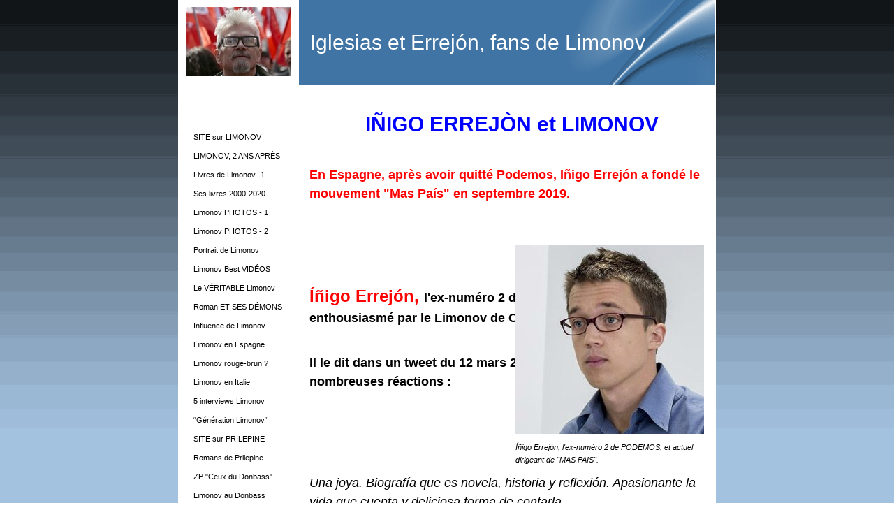

--- FILE ---
content_type: text/html
request_url: https://tout-sur-limonov.fr/414521105.html
body_size: 19718
content:
<!DOCTYPE html><html prefix="og: http://ogp.me/ns#" style="height:100%"><head><meta charset="utf-8"><title>Limonov et PODEMOS | tout-sur-limonov.fr</title><meta name="description" content="
Â&nbsp;Â&nbsp;Â&nbsp; Â&nbsp; Â&nbsp; Â&nbsp; IÃIGO ERREJÃN et LIMONOV

Â&nbsp;
En Espagne, aprÃ¨s avoir quittÃ© Podemos, IÃ±igo ErrejÃ³n a fondÃ© le mouvement &quot;Mas PaÃ­s&quot; en septembre 2019.Â&nbsp;"><meta name="robots" content="all"><meta name="generator" content="One.com Web Editor"><meta http-equiv="Cache-Control" content="must-revalidate, max-age=0, public"><meta http-equiv="Expires" content="-1"><meta name="viewport" content="width=1050" minpagewidth="1050"><meta name="MobileOptimized" content="320"><meta name="HandheldFriendly" content="True"><meta name="format-detection" content="telephone=no"><meta property="og:type" content="website"><meta property="og:description" content="
Â&nbsp;Â&nbsp;Â&nbsp; Â&nbsp; Â&nbsp; Â&nbsp; IÃIGO ERREJÃN et LIMONOV

Â&nbsp;
En Espagne, aprÃ¨s avoir quittÃ© Podemos, IÃ±igo ErrejÃ³n a fondÃ© le mouvement &quot;Mas PaÃ­s&quot; en septembre 2019.Â&nbsp;"><meta property="og:title" content="Limonov et PODEMOS | tout-sur-limonov.fr"><meta property="og:site_name" content="tout-sur-limonov.fr"><meta property="og:url" content="https://tout-sur-limonov.fr/414521105"><meta name="twitter:card" content="summary"><meta name="twitter:title" content="Limonov et PODEMOS | tout-sur-limonov.fr"><meta name="twitter:image:alt" content="Limonov et PODEMOS | tout-sur-limonov.fr"><meta name="twitter:description" content="
Â&nbsp;Â&nbsp;Â&nbsp; Â&nbsp; Â&nbsp; Â&nbsp; IÃIGO ERREJÃN et LIMONOV

Â&nbsp;
En Espagne, aprÃ¨s avoir quittÃ© Podemos, IÃ±igo ErrejÃ³n a fondÃ© le mouvement &quot;Mas PaÃ­s&quot; en septembre 2019.Â&nbsp;"><link rel="canonical" href="https://tout-sur-limonov.fr/414521105"><style>html { word-wrap: break-word; }
*, ::before, ::after { word-wrap: inherit; }
html { box-sizing: border-box; }
*, ::before, ::after { box-sizing: inherit; }
div.code { box-sizing: content-box; }
body, ul, ol, li, h1, h2, h3, h4, h5, h6, form, input, p, td, textarea { margin: 0; padding: 0; }
h1, h2, h3, h4, h5, h6 { font-size: 100%; font-weight: normal; }
ol, ul { list-style: none; }
table { border-collapse: collapse; border-spacing: 0; }
img { border: 0; }
body { -moz-osx-font-smoothing: grayscale; -webkit-font-smoothing: antialiased; }</style><style>@font-face {
    font-family: 'dropDownMenu';
    src:
    url('[data-uri]                                                                           [base64]                 aAGYBmQBmAAAAAQAAAAAAAAAAAAAAIAAAAAAAAwAAAAMAAAAcAAEAAwAAABwAAwABAAAAHAAEADgAAAAKAAgAAgACAAEAIOkB//3//wAAAAAAIOkA//3//wAB/+MXBAADAAEAAAAAAAAAAAAAAAEAAf//                                     [base64]/                                                                                                                                [base64]') format('woff');
    font-weight: normal;
    font-style: normal;
}</style><link rel="stylesheet" href="/onewebstatic/dd06fff2c8.css"><style>@media (max-width: 650px) { body { min-width: 'initial' } body.desktopV { min-width: 1050px } }
        @media (min-width: 651px) { body { min-width: 1050px } body.mobileV { min-width: initial } }</style><link rel="stylesheet" href="/onewebstatic/45e1901ae4.css"><link rel="stylesheet" href="/onewebstatic/1d36b1cdf8.css"><link rel="stylesheet" href="/onewebstatic/42f2822ee4.css"><link href="/onewebstatic/google-fonts.php?url=https%3A%2F%2Ffonts.googleapis.com%2Fcss%3Ffamily%3DScope%2520One%253A100%252C100italic%252C200%252C200italic%252C300%252C300italic%252C500%252C500italic%252C600%252C600italic%252C700%252C700italic%252C800%252C800italic%252C900%252C900italic%252Citalic%252Cregular&amp;subset%3Dall" rel="stylesheet"><link rel="stylesheet" href="/onewebstatic/c5b8e76e6e.css"><style>.bodyBackground {
                            
background-image:url('https://impro.usercontent.one/appid/oneComWsb/domain/tout-sur-limonov.fr/media/tout-sur-limonov.fr/onewebmedia/bgp_black_transp.png?etag=%221b68c-5db44839af051%22&sourceContentType=image%2Fpng&quality=80');
background-color:rgba(163,194,224,1);
background-repeat:repeat-x;
background-position:50% 50%;
background-size:contain;
background-attachment:fixed;
background-image-opacity:1;
                        }</style><script src="/onewebstatic/e47f208c3a.js"></script></head><body class="Preview_body__2wDzb bodyBackground" style="overflow-y:scroll;overflow-x:auto" data-attachments="{&quot;682B0986-4F71-437C-AA35-F059E548BF54&quot;:[&quot;9CEBE012-2370-4D12-88E7-A252EB069EC8&quot;],&quot;9CEBE012-2370-4D12-88E7-A252EB069EC8&quot;:[&quot;78A5C2DC-B148-47F1-942E-D55566D62931&quot;,&quot;41BD148A-C0DC-4061-9E55-2B73ACA09757&quot;],&quot;41BD148A-C0DC-4061-9E55-2B73ACA09757&quot;:[&quot;837F802F-E329-4364-A9C3-D22017A825AC&quot;,&quot;C14925ED-B9AF-4E61-AB67-53825725E1A5&quot;,&quot;29E478A0-5219-4A0E-BC59-07303CC05865&quot;,&quot;FBC0E759-8352-464C-9610-7013E11D1C3E&quot;,&quot;C257BB43-E595-4477-8B3F-DEA1C61C8A89&quot;,&quot;FC942F40-310F-4BA5-ADEC-6D8B289F84D6&quot;,&quot;05D12787-9BD3-4D07-A422-0D21266B22FA&quot;,&quot;380522E9-B8A6-4F46-AA5E-1FB2EF916F01&quot;,&quot;A71006FF-DE21-4493-91F5-44FA4344F3F8&quot;,&quot;69DE6B39-95D2-461D-A20C-274FC9246CAA&quot;,&quot;F567BFE0-A285-40B9-AACB-D4C6F2BB32DF&quot;,&quot;184F9CDE-28BB-40D0-848D-194C6BFF82CA&quot;,&quot;B7CFDBB0-9F16-43AD-BCB4-0D388E006DFE&quot;,&quot;C97ABF97-AE6F-4C7D-9102-3BA90C3A7482&quot;,&quot;D0D447F6-9A8E-41C0-8621-B12569CBB0F1&quot;,&quot;C1CB7CFB-BD84-4A6D-BE07-B8478740A0E2&quot;,&quot;6F559800-C528-468D-B331-98E42434B0D5&quot;,&quot;599EB93C-8571-4BFE-AB7C-A50AA82C3332&quot;,&quot;6E547591-0763-4220-BDAF-DCEEE8107E49&quot;,&quot;2AB34C93-0E16-4224-BB5E-B3A2FA2E9DAD&quot;,&quot;4512FF02-782A-4EC2-B63F-D85A61B49E69&quot;],&quot;29E478A0-5219-4A0E-BC59-07303CC05865&quot;:[&quot;E0C01BDF-16AD-49A2-8F69-8372F013A6E7&quot;,&quot;4EF8D88A-D403-4B66-B916-9C71E5847AD9&quot;,&quot;15185C36-63D7-412A-932C-B32FE94FE707&quot;,&quot;8CBF1EBA-9FDD-4650-97DC-373C3A3CDB42&quot;],&quot;8CBF1EBA-9FDD-4650-97DC-373C3A3CDB42&quot;:[&quot;1FFD637E-82DD-4B1E-8E45-EAC8BC43D247&quot;,&quot;AE581010-7FBF-4BFB-8805-86A762369550&quot;]}"><div></div><link rel="stylesheet" href="/onewebstatic/32db48d165.css"><div class="template" data-mobile-view="false"><div class="Preview_row__3Fkye row" style="width:1050px"></div><div class="Preview_row__3Fkye row Preview_noSideMargin__2I-_n" style="min-height:0;width:100%"><div data-id="5E2AA981-90B2-4FC0-9FF8-EB5377E131C7" data-kind="SECTION" style="width:100%;min-height:0;left:auto;min-width:1050px;margin-top:0;margin-left:0" class="Preview_componentWrapper__2i4QI"><div id="Header" data-in-template="true" data-id="5E2AA981-90B2-4FC0-9FF8-EB5377E131C7" data-kind="Block" data-specific-kind="SECTION" data-pin="0" data-stretch="true" class="Preview_block__16Zmu"><div class="StripPreview_backgroundComponent__3YmQM Background_backgroundComponent__3_1Ea" style="background-color:transparent;border-width:1px 1px 1px 1px;border-top-left-radius:0px;border-top-right-radius:0px;border-bottom-right-radius:0px;border-bottom-left-radius:0px;min-height:0;padding-bottom:0" data-width="100" data-height="0"></div></div></div></div><div class="Preview_row__3Fkye row Preview_noSideMargin__2I-_n" style="min-height:9204px;width:100%"><div data-id="682B0986-4F71-437C-AA35-F059E548BF54" data-kind="SECTION" style="width:100%;min-height:9204px;left:auto;min-width:1050px;margin-top:0;margin-left:0" class="Preview_componentWrapper__2i4QI"><div id="PageSection" data-in-template="false" data-id="682B0986-4F71-437C-AA35-F059E548BF54" data-kind="Block" data-specific-kind="SECTION" data-pin="0" data-stretch="true" data-bbox="{&quot;top&quot;:0,&quot;left&quot;:0,&quot;right&quot;:1050,&quot;bottom&quot;:9204}" class="Preview_block__16Zmu"><div class="StripPreview_backgroundComponent__3YmQM Background_backgroundComponent__3_1Ea hasChildren" style="background-color:transparent;border-width:1px 1px 1px 1px;border-top-left-radius:0px;border-top-right-radius:0px;border-bottom-right-radius:0px;border-bottom-left-radius:0px;min-height:9204px;padding-bottom:0" data-width="100" data-height="9204"><div class="Preview_column__1KeVx col" style="min-height:100%;width:1050px;margin:0 auto"><div class="Preview_row__3Fkye row" style="min-height:9204px;width:1050px"><div data-id="9CEBE012-2370-4D12-88E7-A252EB069EC8" data-kind="BACKGROUND" style="width:770px;min-height:9204px;margin-top:0;margin-left:140px" class="Preview_componentWrapper__2i4QI"><div data-in-template="false" data-id="9CEBE012-2370-4D12-88E7-A252EB069EC8" data-kind="Block" data-specific-kind="BACKGROUND" data-bbox="{&quot;top&quot;:0,&quot;left&quot;:140,&quot;right&quot;:910,&quot;bottom&quot;:9204}" data-parent="682B0986-4F71-437C-AA35-F059E548BF54" class="Preview_block__16Zmu"><div class="BackgroundPreview_backgroundComponent__3Dr5e BackgroundPreview_bgHeight__3dD2e hasChildren" style="background-color:rgba(255,255,255,1);border-color:rgba(0,0,0,1);border-style:none;border-width:0px 0px 0px 0px;border-top-left-radius:0px;border-top-right-radius:0px;border-bottom-right-radius:0px;border-bottom-left-radius:0px;min-height:9204px;padding-bottom:0" data-width="770" data-height="9204"><div class="Preview_column__1KeVx col" style="min-height:100%"><div class="Preview_row__3Fkye row" style="min-height:9204px;width:770px"><div class="Preview_column__1KeVx col" style="min-height:9204px;width:171px;float:left"><div data-id="78A5C2DC-B148-47F1-942E-D55566D62931" data-kind="BACKGROUND" style="width:169px;min-height:9204px;margin-top:0;margin-left:2px" class="Preview_componentWrapper__2i4QI"><div data-in-template="false" data-id="78A5C2DC-B148-47F1-942E-D55566D62931" data-kind="Block" data-specific-kind="BACKGROUND" class="Preview_block__16Zmu"><div class="BackgroundPreview_backgroundComponent__3Dr5e BackgroundPreview_bgHeight__3dD2e hasChildren" style="background-color:rgba(255,255,255,1);border-width:1px 1px 1px 1px;border-top-left-radius:0px;border-top-right-radius:0px;border-bottom-right-radius:0px;border-bottom-left-radius:0px;min-height:9204px;padding-bottom:100px" data-width="169" data-height="9204"><div class="Preview_column__1KeVx col" style="min-height:100%"><div class="Preview_row__3Fkye row" style="min-height:109px;width:169px"><div data-id="5B84273C-C827-48AF-8334-94B9F0E5204D" data-kind="IMAGE" style="width:149px;min-height:99px;margin-top:10px;margin-left:10px" class="Preview_componentWrapper__2i4QI"><div data-in-template="false" data-id="5B84273C-C827-48AF-8334-94B9F0E5204D" data-kind="Component" data-specific-kind="IMAGE" class="Preview_component__SbiKo"><div class="Mobile_imageComponent__QXWk1 Mobile_cropMode__cLuJp" style="border-color:rgba(0,0,0,1);border-style:none;border-width:0px 0px 0px 0px;overflow:hidden" data-width="149" data-height="99"><img loading="lazy" role="presentation" data-scalestrategy="crop" style="margin-top:0px;margin-left:0px;display:block;margin:0" src="https://impro.usercontent.one/appid/oneComWsb/domain/tout-sur-limonov.fr/media/tout-sur-limonov.fr/onewebmedia/i282600889674492145.jpg?etag=%221b68c-5db44839af051%22&amp;sourceContentType=" srcset="https://impro.usercontent.one/appid/oneComWsb/domain/tout-sur-limonov.fr/media/tout-sur-limonov.fr/onewebmedia/i282600889674492145.jpg?etag=%221b68c-5db44839af051%22&amp;sourceContentType=, https://impro.usercontent.one/appid/oneComWsb/domain/tout-sur-limonov.fr/media/tout-sur-limonov.fr/onewebmedia/i282600889674492145.jpg?etag=%221b68c-5db44839af051%22&amp;sourceContentType= 2x, https://impro.usercontent.one/appid/oneComWsb/domain/tout-sur-limonov.fr/media/tout-sur-limonov.fr/onewebmedia/i282600889674492145.jpg?etag=%221b68c-5db44839af051%22&amp;sourceContentType= 3x" height="99" width="149" data-width="149" data-height="99"></div></div></div></div><div style="clear:both"></div></div></div></div></div><div style="clear:both"></div></div><div class="Preview_column__1KeVx col" style="min-height:9204px;width:597px;float:left"><div data-id="41BD148A-C0DC-4061-9E55-2B73ACA09757" data-kind="BACKGROUND" style="width:595px;min-height:9204px;margin-top:0;margin-left:2px" class="Preview_componentWrapper__2i4QI"><div data-in-template="false" data-id="41BD148A-C0DC-4061-9E55-2B73ACA09757" data-kind="Block" data-specific-kind="BACKGROUND" data-bbox="{&quot;top&quot;:0,&quot;left&quot;:173,&quot;right&quot;:768,&quot;bottom&quot;:9204}" data-parent="9CEBE012-2370-4D12-88E7-A252EB069EC8" class="Preview_block__16Zmu"><div class="BackgroundPreview_backgroundComponent__3Dr5e BackgroundPreview_bgHeight__3dD2e hasChildren" style="background-color:rgba(255,255,255,1);border-width:1px 1px 1px 1px;border-top-left-radius:0px;border-top-right-radius:0px;border-bottom-right-radius:0px;border-bottom-left-radius:0px;min-height:9204px;padding-bottom:36px" data-width="595" data-height="9204"><div class="Preview_column__1KeVx col" style="min-height:100%"><div class="Preview_row__3Fkye row" style="min-height:122px;width:595px"><div data-id="837F802F-E329-4364-A9C3-D22017A825AC" data-kind="BACKGROUND" style="width:595px;min-height:122px;margin-top:0;margin-left:0" class="Preview_componentWrapper__2i4QI"><div data-in-template="false" data-id="837F802F-E329-4364-A9C3-D22017A825AC" data-kind="Block" data-specific-kind="BACKGROUND" class="Preview_block__16Zmu"><div class="BackgroundPreview_backgroundComponent__3Dr5e BackgroundPreview_bgHeight__3dD2e hasChildren" style="background-color:rgba(64,116,164,1);border-width:1px 1px 1px 1px;border-top-left-radius:0px;border-top-right-radius:0px;border-bottom-right-radius:0px;border-bottom-left-radius:0px;min-height:122px;padding-bottom:0" data-width="595" data-height="122"><div class="Preview_column__1KeVx col" style="min-height:100%"><div class="Preview_row__3Fkye row" style="min-height:122px;width:595px"><div data-id="3D4CE239-A8D2-4EA3-A1E0-BE2D372DD6DC" data-kind="BACKGROUND" style="width:595px;min-height:122px;margin-top:0;margin-left:0" class="Preview_componentWrapper__2i4QI"><div data-in-template="false" data-id="3D4CE239-A8D2-4EA3-A1E0-BE2D372DD6DC" data-kind="Block" data-specific-kind="BACKGROUND" class="Preview_block__16Zmu"><div class="BackgroundPreview_backgroundComponent__3Dr5e hasChildren" style="background-color:transparent;border-width:1px 1px 1px 1px;border-top-left-radius:0px;border-top-right-radius:0px;border-bottom-right-radius:0px;border-bottom-left-radius:0px;min-height:122px;padding-bottom:0" data-width="595" data-height="122"><div class="parallax_scrollEffectContainer__3co8j"><div class="BackgroundPreview_bgImageContainer__1PsgY" style="background-image:url('https://impro.usercontent.one/appid/oneComWsb/domain/tout-sur-limonov.fr/media/tout-sur-limonov.fr/onewebmedia/simpel_5.png?etag=%221b68c-5db44839af051%22&amp;sourceContentType=image%2Fpng&amp;quality=85&amp;progressive');background-repeat:no-repeat;background-position:0% 0%;background-size:contain;background-attachment:scroll;opacity:1;border-top-left-radius:0px;border-top-right-radius:0px;border-bottom-right-radius:0px;border-bottom-left-radius:0px" data-opacity="true"></div></div><div class="Preview_column__1KeVx col" style="min-height:100%"><div class="Preview_row__3Fkye row" style="min-height:122px;width:595px"><div data-id="1032ABC0-DBC9-4434-95AD-BC80930299CC" data-kind="TEXT" style="width:579px;min-height:122px;margin-top:0;margin-left:16px" class="Preview_componentWrapper__2i4QI"><div data-in-template="false" data-id="1032ABC0-DBC9-4434-95AD-BC80930299CC" data-kind="Component" data-specific-kind="TEXT" class="Preview_component__SbiKo text-align-null"><div data-mve-font-change="0" class="styles_contentContainer__lrPIa textnormal styles_text__3jGMu"><h1 class="textheading1" style="text-align: left; padding-top: 0px; padding-bottom: 0px; color: rgb(255, 255, 255); font-family: 'Trebuchet MS', Helvetica, sans-serif; font-size: 30px; letter-spacing: 0px; line-height: 4.07; font-weight: normal; font-style: normal; text-decoration: none solid rgb(255, 255, 255); text-shadow: none; text-transform: none; direction: ltr;">									Iglesias et Errejón, fans de Limonov
								</h1></div></div></div></div><div style="clear:both"></div></div></div></div></div></div><div style="clear:both"></div></div></div></div></div></div><div class="Preview_row__3Fkye row" style="min-height:179px;width:595px"><div data-id="C14925ED-B9AF-4E61-AB67-53825725E1A5" data-kind="BACKGROUND" style="width:565px;min-height:146px;margin-top:33px;margin-left:15px" class="Preview_componentWrapper__2i4QI"><div data-in-template="false" data-id="C14925ED-B9AF-4E61-AB67-53825725E1A5" data-kind="Block" data-specific-kind="BACKGROUND" class="Preview_block__16Zmu"><div class="BackgroundPreview_backgroundComponent__3Dr5e BackgroundPreview_bgHeight__3dD2e hasChildren" style="background-color:transparent;border-width:1px 1px 1px 1px;border-top-left-radius:0px;border-top-right-radius:0px;border-bottom-right-radius:0px;border-bottom-left-radius:0px;min-height:146px;padding-bottom:10px" data-width="565" data-height="146"><div class="Preview_column__1KeVx col" style="min-height:100%"><div class="Preview_row__3Fkye row" style="min-height:45px;width:565px"><div data-id="CFABD67D-A6A4-40A8-9635-C0BB25C4E49A" data-kind="TEXT" style="width:565px;min-height:45px;margin-top:0;margin-left:0" class="Preview_componentWrapper__2i4QI"><div data-in-template="false" data-id="CFABD67D-A6A4-40A8-9635-C0BB25C4E49A" data-kind="Component" data-specific-kind="TEXT" class="Preview_component__SbiKo text-align-null"><div data-mve-font-change="0" class="styles_contentContainer__lrPIa textnormal styles_text__3jGMu"><p class="textnormal mobile-undersized-upper" style="text-align: left; padding-top: 0px; padding-bottom: 0px; color: rgb(0, 0, 0); font-family: 'Trebuchet MS', Helvetica, sans-serif; font-size: 12px; letter-spacing: 0px; line-height: 1.5; font-weight: normal; font-style: normal; text-decoration: none solid rgb(0, 0, 0); text-shadow: none; text-transform: none; direction: ltr;"><span style="padding: 0px; text-align: left; color: rgb(0, 0, 0); font-family: 'Trebuchet MS', Helvetica, sans-serif; font-size: 12px; letter-spacing: 0px; font-weight: bold; font-style: normal; text-decoration: none solid rgb(0, 0, 0); text-shadow: none; text-transform: none; direction: ltr;" class="textnormal mobile-undersized-upper"><span style="font-size: 18px; padding: 0px; text-align: left; color: rgb(0, 0, 0); font-family: 'Trebuchet MS', Helvetica, sans-serif; letter-spacing: 0px; font-weight: bold; font-style: normal; text-decoration: none solid rgb(0, 0, 0); text-shadow: none; text-transform: none; direction: ltr;" class="textnormal"><span style="font-size: 30px; color: rgb(0, 0, 255); padding: 0px; text-align: left; font-family: 'Trebuchet MS', Helvetica, sans-serif; letter-spacing: 0px; font-weight: bold; font-style: normal; text-decoration: none solid rgb(0, 0, 255); text-shadow: none; text-transform: none; direction: ltr;" class="textnormal mobile-oversized">&nbsp;&nbsp;&nbsp; &nbsp; &nbsp; &nbsp; IÑIGO ERREJÒN et LIMONOV<br style="padding: 0px;"></span></span></span></p></div></div></div></div><div class="Preview_row__3Fkye row" style="min-height:91px;width:565px"><div data-id="E7EBD566-7083-4309-ABD3-4591B1BD1874" data-kind="TEXT" style="width:565px;min-height:54px;margin-top:37px;margin-left:0" class="Preview_componentWrapper__2i4QI"><div data-in-template="false" data-id="E7EBD566-7083-4309-ABD3-4591B1BD1874" data-kind="Component" data-specific-kind="TEXT" class="Preview_component__SbiKo text-align-null"><div data-mve-font-change="0" class="styles_contentContainer__lrPIa textnormal styles_text__3jGMu"><p class="textnormal mobile-undersized-upper" style="text-align: left; padding-top: 0px; padding-bottom: 0px; color: rgb(0, 0, 0); font-family: 'Trebuchet MS', Helvetica, sans-serif; font-size: 12px; letter-spacing: 0px; line-height: 1.5; font-weight: normal; font-style: normal; text-decoration: none solid rgb(0, 0, 0); text-shadow: none; text-transform: none; direction: ltr;"><span style="font-size: 18px; color: rgb(255, 0, 0); padding: 0px; text-align: left; font-family: 'Trebuchet MS', Helvetica, sans-serif; letter-spacing: 0px; font-weight: normal; font-style: normal; text-decoration: none solid rgb(255, 0, 0); text-shadow: none; text-transform: none; direction: ltr;" class="textnormal"><span style="padding: 0px; text-align: left; color: rgb(255, 0, 0); font-family: 'Trebuchet MS', Helvetica, sans-serif; font-size: 18px; letter-spacing: 0px; font-weight: bold; font-style: normal; text-decoration: none solid rgb(255, 0, 0); text-shadow: none; text-transform: none; direction: ltr;" class="textnormal">En Espagne, après avoir quitté Podemos, Iñigo Errej<span style="padding: 0px; text-align: left; color: rgb(255, 0, 0); font-family: 'Trebuchet MS', Helvetica, sans-serif; font-size: 18px; letter-spacing: 0px; font-weight: bold; font-style: normal; text-decoration: none solid rgb(255, 0, 0); text-shadow: none; text-transform: none; direction: ltr;" class="textnormal"><span style="font-size: 18px; padding: 0px; text-align: left; color: rgb(255, 0, 0); font-family: 'Trebuchet MS', Helvetica, sans-serif; letter-spacing: 0px; font-weight: bold; font-style: normal; text-decoration: none solid rgb(255, 0, 0); text-shadow: none; text-transform: none; direction: ltr;" class="textnormal">ó</span></span>n a fondé le mouvement "Mas País" en septembre 2019.&nbsp;</span></span></p></div></div></div></div><div style="clear:both"></div></div></div></div></div></div><div class="Preview_row__3Fkye row" style="min-height:640px;width:595px"><div data-id="29E478A0-5219-4A0E-BC59-07303CC05865" data-kind="BACKGROUND" style="width:565px;min-height:590px;margin-top:50px;margin-left:15px" class="Preview_componentWrapper__2i4QI"><div data-in-template="false" data-id="29E478A0-5219-4A0E-BC59-07303CC05865" data-kind="Block" data-specific-kind="BACKGROUND" data-bbox="{&quot;top&quot;:351,&quot;left&quot;:15,&quot;right&quot;:580,&quot;bottom&quot;:941}" data-parent="41BD148A-C0DC-4061-9E55-2B73ACA09757" class="Preview_block__16Zmu"><div class="BackgroundPreview_backgroundComponent__3Dr5e BackgroundPreview_bgHeight__3dD2e hasChildren" style="background-color:transparent;border-width:1px 1px 1px 1px;border-top-left-radius:0px;border-top-right-radius:0px;border-bottom-right-radius:0px;border-bottom-left-radius:0px;min-height:590px;padding-bottom:10px" data-width="565" data-height="590"><div class="Preview_column__1KeVx col" style="min-height:100%"><div class="Preview_row__3Fkye row" style="min-height:308px;width:565px"><div data-id="E0C01BDF-16AD-49A2-8F69-8372F013A6E7" data-kind="TEXT" style="width:565px;min-height:308px;margin-top:0;margin-left:0" class="Preview_componentWrapper__2i4QI"><div data-in-template="false" data-id="E0C01BDF-16AD-49A2-8F69-8372F013A6E7" data-kind="Component" data-specific-kind="TEXT" class="Preview_component__SbiKo text-align-null"><div data-mve-font-change="0" class="styles_contentContainer__lrPIa textnormal styles_text__3jGMu"><p class="textnormal mobile-undersized-upper" style="text-align: left; padding-top:55.1875px; padding-bottom: 0px; color: rgb(0, 0, 0); font-family: 'Trebuchet MS', Helvetica, sans-serif; font-size: 12px; letter-spacing: 0px; line-height: 1.5; font-weight: normal; font-style: normal; text-decoration: none solid rgb(0, 0, 0); text-shadow: none; text-transform: none; direction: ltr;"><span style="padding: 0px; text-align: left; color: rgb(0, 0, 0); font-family: 'Trebuchet MS', Helvetica, sans-serif; font-size: 12px; letter-spacing: 0px; font-weight: bold; font-style: normal; text-decoration: none solid rgb(0, 0, 0); text-shadow: none; text-transform: none; direction: ltr;" class="textnormal mobile-undersized-upper"><span style="padding: 0px; text-align: left; color: rgb(0, 0, 0); font-family: 'Trebuchet MS', Helvetica, sans-serif; font-size: 12px; letter-spacing: 0px; font-weight: bold; font-style: normal; text-decoration: none solid rgb(0, 0, 0); text-shadow: none; text-transform: none; direction: ltr;" class="textnormal mobile-undersized-upper"><span style="font-size: 24px; color: rgb(255, 0, 0); padding: 0px; text-align: left; font-family: 'Trebuchet MS', Helvetica, sans-serif; letter-spacing: 0px; font-weight: bold; font-style: normal; text-decoration: none solid rgb(255, 0, 0); text-shadow: none; text-transform: none; direction: ltr;" class="textnormal mobile-oversized">Íñigo Errejón, <span style="font-size: 18px; color: rgb(0, 0, 0); padding: 0px; text-align: left; font-family: 'Trebuchet MS', Helvetica, sans-serif; letter-spacing: 0px; font-weight: bold; font-style: normal; text-decoration: none solid rgb(0, 0, 0); text-shadow: none; text-transform: none; direction: ltr;" class="textnormal">l'ex-numéro 2 de PODEMOS</span></span><span style="font-size: 18px; padding: 0px; text-align: left; color: rgb(0, 0, 0); font-family: 'Trebuchet MS', Helvetica, sans-serif; letter-spacing: 0px; font-weight: bold; font-style: normal; text-decoration: none solid rgb(0, 0, 0); text-shadow: none; text-transform: none; direction: ltr;" class="textnormal">,
 a été enthousiasmé par le Limonov de Carrère.</span></span></span></p><p class="textnormal mobile-undersized-upper" style="text-align: left; padding-top:9.59375px; padding-bottom: 0px; color: rgb(0, 0, 0); font-family: 'Trebuchet MS', Helvetica, sans-serif; font-size: 12px; letter-spacing: 0px; line-height: 1.5; font-weight: normal; font-style: normal; text-decoration: none solid rgb(0, 0, 0); text-shadow: none; text-transform: none; direction: ltr;"><span style="padding: 0px; text-align: left; color: rgb(0, 0, 0); font-family: 'Trebuchet MS', Helvetica, sans-serif; font-size: 12px; letter-spacing: 0px; font-weight: bold; font-style: normal; text-decoration: none solid rgb(0, 0, 0); text-shadow: none; text-transform: none; direction: ltr;" class="textnormal mobile-undersized-upper"><span style="font-size: 18px; padding: 0px; text-align: left; color: rgb(0, 0, 0); font-family: 'Trebuchet MS', Helvetica, sans-serif; letter-spacing: 0px; font-weight: bold; font-style: normal; text-decoration: none solid rgb(0, 0, 0); text-shadow: none; text-transform: none; direction: ltr;" class="textnormal"><br style="padding: 0px;">Il le dit dans un tweet du 12 mars 2016, qui a suscité de nombreuses réactions :</span></span></p></div></div><div class="Preview_float__1PmYU float" style="top:0;left:295px;z-index:1167"><div data-id="8CBF1EBA-9FDD-4650-97DC-373C3A3CDB42" data-kind="BACKGROUND" style="width:270px;min-height:308px" class="Preview_componentWrapper__2i4QI"><div data-in-template="false" data-id="8CBF1EBA-9FDD-4650-97DC-373C3A3CDB42" data-kind="Block" data-specific-kind="BACKGROUND" data-bbox="{&quot;top&quot;:0,&quot;left&quot;:295,&quot;right&quot;:565,&quot;bottom&quot;:308}" data-parent="29E478A0-5219-4A0E-BC59-07303CC05865" class="Preview_block__16Zmu"><div class="BackgroundPreview_backgroundComponent__3Dr5e BackgroundPreview_bgHeight__3dD2e hasChildren" style="background-color:transparent;border-width:1px 1px 1px 1px;border-top-left-radius:0px;border-top-right-radius:0px;border-bottom-right-radius:0px;border-bottom-left-radius:0px;min-height:308px;padding-bottom:0" data-width="270" data-height="308"><div class="Preview_column__1KeVx col" style="min-height:100%"><div class="Preview_row__3Fkye row" style="min-height:270px;width:270px"><div data-id="1FFD637E-82DD-4B1E-8E45-EAC8BC43D247" data-kind="IMAGE" style="width:270px;min-height:270px;margin-top:0;margin-left:0" class="Preview_componentWrapper__2i4QI"><div data-in-template="false" data-id="1FFD637E-82DD-4B1E-8E45-EAC8BC43D247" data-kind="Component" data-specific-kind="IMAGE" class="Preview_component__SbiKo"><div class="Mobile_imageComponent__QXWk1 Mobile_cropMode__cLuJp" style="overflow:hidden" data-width="270" data-height="270"><a href="https://impro.usercontent.one/appid/oneComWsb/domain/tout-sur-limonov.fr/media/tout-sur-limonov.fr/onewebmedia/i282600889620424786.jpg?etag=%221b68c-5db44839af051%22&amp;sourceContentType=" alt="" caption="" rel="lightbox[oneweb] 1FFD637E-82DD-4B1E-8E45-EAC8BC43D247" class="shinybox" data-dom-index="0" data-stop-propagation="true"><img loading="lazy" role="presentation" data-scalestrategy="crop" style="margin-top:0px;margin-left:0px;display:block;margin:0" src="https://impro.usercontent.one/appid/oneComWsb/domain/tout-sur-limonov.fr/media/tout-sur-limonov.fr/onewebmedia/i282600889620424786.jpg?etag=%221b68c-5db44839af051%22&amp;sourceContentType=&amp;ignoreAspectRatio&amp;resize=270%2B270" srcset="https://impro.usercontent.one/appid/oneComWsb/domain/tout-sur-limonov.fr/media/tout-sur-limonov.fr/onewebmedia/i282600889620424786.jpg?etag=%221b68c-5db44839af051%22&amp;sourceContentType=&amp;ignoreAspectRatio&amp;resize=270%2B270, https://impro.usercontent.one/appid/oneComWsb/domain/tout-sur-limonov.fr/media/tout-sur-limonov.fr/onewebmedia/i282600889620424786.jpg?etag=%221b68c-5db44839af051%22&amp;sourceContentType=&amp;ignoreAspectRatio&amp;resize=512%2B512 2x, https://impro.usercontent.one/appid/oneComWsb/domain/tout-sur-limonov.fr/media/tout-sur-limonov.fr/onewebmedia/i282600889620424786.jpg?etag=%221b68c-5db44839af051%22&amp;sourceContentType=&amp;ignoreAspectRatio&amp;resize=512%2B512 3x" height="270" width="270" data-width="270" data-height="270"></a></div></div></div></div><div class="Preview_row__3Fkye row" style="min-height:38px;width:270px"><div data-id="AE581010-7FBF-4BFB-8805-86A762369550" data-kind="TEXT" style="width:270px;min-height:28px;margin-top:10px;margin-left:0" class="Preview_componentWrapper__2i4QI"><div data-in-template="false" data-id="AE581010-7FBF-4BFB-8805-86A762369550" data-kind="Component" data-specific-kind="TEXT" class="Preview_component__SbiKo text-align-null"><div data-mve-font-change="0" class="styles_contentContainer__lrPIa textnormal styles_text__3jGMu"><span class="textnormal mobile-undersized-lower" style="text-align: left; padding-top: 0px; padding-bottom: 0px; color: rgb(0, 0, 0); font-family: 'Trebuchet MS', Helvetica, sans-serif; font-size: 11px; letter-spacing: 0px; font-weight: normal; font-style: italic; text-decoration: none solid rgb(0, 0, 0); text-shadow: none; text-transform: none; direction: ltr;">Íñigo Errejón, l'ex-numéro 2 de PODEMOS, et actuel dirigeant de "MAS PAIS".</span></div></div></div></div><div style="clear:both"></div></div></div></div></div></div></div></div><div class="Preview_row__3Fkye row" style="min-height:100px;width:565px"><div data-id="4EF8D88A-D403-4B66-B916-9C71E5847AD9" data-kind="TEXT" style="width:565px;min-height:81px;margin-top:19px;margin-left:0" class="Preview_componentWrapper__2i4QI"><div data-in-template="false" data-id="4EF8D88A-D403-4B66-B916-9C71E5847AD9" data-kind="Component" data-specific-kind="TEXT" class="Preview_component__SbiKo text-align-null"><div data-mve-font-change="0" class="styles_contentContainer__lrPIa textnormal styles_text__3jGMu"><p class="textnormal mobile-undersized-upper" style="text-align: left; padding-top: 0px; padding-bottom: 0px; color: rgb(0, 0, 0); font-family: 'Trebuchet MS', Helvetica, sans-serif; font-size: 12px; letter-spacing: 0px; line-height: 1.5; font-weight: normal; font-style: normal; text-decoration: none solid rgb(0, 0, 0); text-shadow: none; text-transform: none; direction: ltr;"><span style="padding: 0px; text-align: left; color: rgb(0, 0, 0); font-family: 'Trebuchet MS', Helvetica, sans-serif; font-size: 12px; letter-spacing: 0px; font-weight: normal; font-style: italic; text-decoration: none solid rgb(0, 0, 0); text-shadow: none; text-transform: none; direction: ltr;" class="textnormal mobile-undersized-upper"><span style="font-size: 18px; padding: 0px; text-align: left; color: rgb(0, 0, 0); font-family: 'Trebuchet MS', Helvetica, sans-serif; letter-spacing: 0px; font-weight: normal; font-style: italic; text-decoration: none solid rgb(0, 0, 0); text-shadow: none; text-transform: none; direction: ltr;" class="textnormal">Una joya. Biografía que es novela, historia y reflexión. Apasionante la vida que cuenta y deliciosa forma de contarla </span></span></p></div></div></div></div><div class="Preview_row__3Fkye row" style="min-height:172px;width:565px"><div data-id="15185C36-63D7-412A-932C-B32FE94FE707" data-kind="TEXT" style="width:565px;min-height:135px;margin-top:37px;margin-left:0" class="Preview_componentWrapper__2i4QI"><div data-in-template="false" data-id="15185C36-63D7-412A-932C-B32FE94FE707" data-kind="Component" data-specific-kind="TEXT" class="Preview_component__SbiKo text-align-null"><div data-mve-font-change="0" class="styles_contentContainer__lrPIa textnormal styles_text__3jGMu"><p style="padding: 0px 0px 9px; margin-bottom: 0px; text-align: left; color: rgb(0, 0, 0); font-family: 'Trebuchet MS', Helvetica, sans-serif; font-size: 12px; letter-spacing: 0px; line-height: 1.5; font-weight: normal; font-style: normal; text-decoration: none solid rgb(0, 0, 0); text-shadow: none; text-transform: none; direction: ltr;" class="textnormal mobile-undersized-upper"><span style="padding: 0px; text-align: left; color: rgb(0, 0, 0); font-family: 'Trebuchet MS', Helvetica, sans-serif; font-size: 12px; letter-spacing: 0px; font-weight: normal; font-style: normal; text-decoration: none solid rgb(0, 0, 0); text-shadow: none; text-transform: none; direction: ltr;" class="textnormal mobile-undersized-upper"><span style="padding: 0px; text-align: left; color: rgb(0, 0, 0); font-family: 'Trebuchet MS', Helvetica, sans-serif; font-size: 12px; letter-spacing: 0px; font-weight: bold; font-style: normal; text-decoration: none solid rgb(0, 0, 0); text-shadow: none; text-transform: none; direction: ltr;" class="textnormal mobile-undersized-upper"><span style="font-size: 24px; padding: 0px; text-align: left; color: rgb(0, 0, 0); font-family: 'Trebuchet MS', Helvetica, sans-serif; letter-spacing: 0px; font-weight: bold; font-style: normal; text-decoration: none solid rgb(0, 0, 0); text-shadow: none; text-transform: none; direction: ltr;" class="textnormal mobile-oversized">&nbsp; &nbsp; &nbsp; &nbsp; &nbsp; &nbsp; &nbsp; &nbsp; &nbsp; &nbsp; &nbsp; &nbsp; &nbsp;<span style="color: rgb(255, 0, 0); padding: 0px; text-align: left; font-family: 'Trebuchet MS', Helvetica, sans-serif; font-size: 24px; letter-spacing: 0px; font-weight: bold; font-style: normal; text-decoration: none solid rgb(255, 0, 0); text-shadow: none; text-transform: none; direction: ltr;" class="textnormal mobile-oversized">TRADUCTION :</span></span></span></span></p><p style="padding: 0px 0px 9px; margin-bottom: 0px; text-align: left; color: rgb(0, 0, 0); font-family: 'Trebuchet MS', Helvetica, sans-serif; font-size: 12px; letter-spacing: 0px; line-height: 1.5; font-weight: normal; font-style: normal; text-decoration: none solid rgb(0, 0, 0); text-shadow: none; text-transform: none; direction: ltr;" class="textnormal mobile-undersized-upper"><span style="padding: 0px; text-align: left; color: rgb(0, 0, 0); font-family: 'Trebuchet MS', Helvetica, sans-serif; font-size: 12px; letter-spacing: 0px; font-weight: normal; font-style: italic; text-decoration: none solid rgb(0, 0, 0); text-shadow: none; text-transform: none; direction: ltr;" class="textnormal mobile-undersized-upper"><span style="padding: 0px; text-align: left; color: rgb(0, 0, 0); font-family: 'Trebuchet MS', Helvetica, sans-serif; font-size: 12px; letter-spacing: 0px; font-weight: bold; font-style: italic; text-decoration: none solid rgb(0, 0, 0); text-shadow: none; text-transform: none; direction: ltr;" class="textnormal mobile-undersized-upper"><span style="font-size: 18px; padding: 0px; text-align: left; color: rgb(0, 0, 0); font-family: 'Trebuchet MS', Helvetica, sans-serif; letter-spacing: 0px; font-weight: bold; font-style: italic; text-decoration: none solid rgb(0, 0, 0); text-shadow: none; text-transform: none; direction: ltr;" class="textnormal">Un joyau. Une biographie à la fois roman, histoire et reflexion. Passionnante la vie racontée, et délicieuse façon de la raconter.</span></span></span></p><p style="padding: 0px; text-align: left; color: rgb(0, 0, 0); font-family: 'Trebuchet MS', Helvetica, sans-serif; font-size: 12px; letter-spacing: 0px; line-height: 1.5; font-weight: normal; font-style: normal; text-decoration: none solid rgb(0, 0, 0); text-shadow: none; text-transform: none; direction: ltr;" class="textnormal mobile-undersized-upper"><span style="color: rgb(0, 0, 255); padding: 0px; text-align: left; font-family: 'Trebuchet MS', Helvetica, sans-serif; font-size: 12px; letter-spacing: 0px; font-weight: normal; font-style: normal; text-decoration: none solid rgb(0, 0, 255); text-shadow: none; text-transform: none; direction: ltr;" class="textnormal mobile-undersized-upper"><span style="padding: 0px; text-align: left; color: rgb(0, 0, 255); font-family: 'Trebuchet MS', Helvetica, sans-serif; font-size: 12px; letter-spacing: 0px; font-weight: bold; font-style: normal; text-decoration: none solid rgb(0, 0, 255); text-shadow: none; text-transform: none; direction: ltr;" class="textnormal mobile-undersized-upper"><span style="font-size: 18px; padding: 0px; text-align: left; color: rgb(0, 0, 255); font-family: 'Trebuchet MS', Helvetica, sans-serif; letter-spacing: 0px; font-weight: bold; font-style: normal; text-decoration: none solid rgb(0, 0, 255); text-shadow: none; text-transform: none; direction: ltr;" class="textnormal"><a href="https://twitter.com/ierrejon/status/708615188090638336" style="padding: 0px; text-align: left; color: rgb(0, 0, 0); font-family: 'Trebuchet MS', Helvetica, sans-serif; font-size: 18px; letter-spacing: 0px; font-weight: bold; font-style: normal; text-decoration: underline solid rgb(0, 0, 0); text-shadow: none; text-transform: none; direction: ltr;" class="textnormal"><span style="color: rgb(0, 0, 255); padding: 0px; text-align: left; font-family: 'Trebuchet MS', Helvetica, sans-serif; font-size: 18px; letter-spacing: 0px; font-weight: bold; font-style: normal; text-decoration: none solid rgb(0, 0, 255); text-shadow: none; text-transform: none; direction: ltr;" class="textnormal">https://twitter.com/ierrejon/status/708615188090638336</span></a>&nbsp;</span></span></span></p></div></div></div></div><div style="clear:both"></div></div></div></div></div></div><div class="Preview_row__3Fkye row" style="min-height:489px;width:595px"><div data-id="FBC0E759-8352-464C-9610-7013E11D1C3E" data-kind="BACKGROUND" style="width:565px;min-height:439px;margin-top:50px;margin-left:15px" class="Preview_componentWrapper__2i4QI"><div data-in-template="false" data-id="FBC0E759-8352-464C-9610-7013E11D1C3E" data-kind="Block" data-specific-kind="BACKGROUND" class="Preview_block__16Zmu"><div class="BackgroundPreview_backgroundComponent__3Dr5e BackgroundPreview_bgHeight__3dD2e hasChildren" style="background-color:transparent;border-width:1px 1px 1px 1px;border-top-left-radius:0px;border-top-right-radius:0px;border-bottom-right-radius:0px;border-bottom-left-radius:0px;min-height:439px;padding-bottom:0" data-width="565" data-height="439"><div class="Preview_column__1KeVx col" style="min-height:100%"><div class="Preview_row__3Fkye row" style="min-height:401px;width:565px"><div data-id="ECAEB461-5ED9-4EFF-B9E8-791EAD6478B7" data-kind="IMAGE" style="width:545px;min-height:401px;margin-top:0;margin-left:0" class="Preview_componentWrapper__2i4QI"><div data-in-template="false" data-id="ECAEB461-5ED9-4EFF-B9E8-791EAD6478B7" data-kind="Component" data-specific-kind="IMAGE" class="Preview_component__SbiKo"><div class="Mobile_imageComponent__QXWk1 Mobile_cropMode__cLuJp" style="border-color:rgba(0,0,0,1);border-style:none;border-width:0px 0px 0px 0px;overflow:hidden" data-width="545" data-height="401"><a href="https://impro.usercontent.one/appid/oneComWsb/domain/tout-sur-limonov.fr/media/tout-sur-limonov.fr/onewebmedia/i282600889666106820.jpg?etag=%221b68c-5db44839af051%22&amp;sourceContentType=" alt="" caption="" rel="lightbox[oneweb] ECAEB461-5ED9-4EFF-B9E8-791EAD6478B7" class="shinybox" data-dom-index="0" data-stop-propagation="true"><img loading="lazy" role="presentation" data-scalestrategy="crop" style="margin-top:0px;margin-left:0px;display:block;margin:0" src="https://impro.usercontent.one/appid/oneComWsb/domain/tout-sur-limonov.fr/media/tout-sur-limonov.fr/onewebmedia/i282600889666106820.jpg?etag=%221b68c-5db44839af051%22&amp;sourceContentType=" srcset="https://impro.usercontent.one/appid/oneComWsb/domain/tout-sur-limonov.fr/media/tout-sur-limonov.fr/onewebmedia/i282600889666106820.jpg?etag=%221b68c-5db44839af051%22&amp;sourceContentType=, https://impro.usercontent.one/appid/oneComWsb/domain/tout-sur-limonov.fr/media/tout-sur-limonov.fr/onewebmedia/i282600889666106820.jpg?etag=%221b68c-5db44839af051%22&amp;sourceContentType= 2x, https://impro.usercontent.one/appid/oneComWsb/domain/tout-sur-limonov.fr/media/tout-sur-limonov.fr/onewebmedia/i282600889666106820.jpg?etag=%221b68c-5db44839af051%22&amp;sourceContentType= 3x" height="401" width="545" data-width="545" data-height="401"></a></div></div></div></div><div class="Preview_row__3Fkye row" style="min-height:38px;width:565px"><div data-id="36CFE506-6AC3-43B1-8C48-2E0E4ECA6252" data-kind="TEXT" style="width:565px;min-height:28px;margin-top:10px;margin-left:0" class="Preview_componentWrapper__2i4QI"><div data-in-template="false" data-id="36CFE506-6AC3-43B1-8C48-2E0E4ECA6252" data-kind="Component" data-specific-kind="TEXT" class="Preview_component__SbiKo text-align-null"><div data-mve-font-change="0" class="styles_contentContainer__lrPIa textnormal styles_text__3jGMu"><span class="textnormal mobile-undersized-lower" style="text-align: left; padding-top: 0px; padding-bottom: 0px; color: rgb(0, 0, 0); font-family: 'Trebuchet MS', Helvetica, sans-serif; font-size: 11px; letter-spacing: 0px; font-weight: normal; font-style: italic; text-decoration: none solid rgb(0, 0, 0); text-shadow: none; text-transform: none; direction: ltr;">IÑIGO ERREJÒN EST UN GRAND ADMIRATEUR DES LIVRES D'ÉDOUARD LIMONOV. ICI "LE POÈTE RUSSE PRÉFÈRE LES GRANDS NÈGRES" DANS SA TRADUCTION ESPAGNOLE.</span></div></div></div></div><div style="clear:both"></div></div></div></div></div></div><div class="Preview_row__3Fkye row" style="min-height:231px;width:595px"><div data-id="C257BB43-E595-4477-8B3F-DEA1C61C8A89" data-kind="BACKGROUND" style="width:565px;min-height:181px;margin-top:50px;margin-left:15px" class="Preview_componentWrapper__2i4QI"><div data-in-template="false" data-id="C257BB43-E595-4477-8B3F-DEA1C61C8A89" data-kind="Block" data-specific-kind="BACKGROUND" class="Preview_block__16Zmu"><div class="BackgroundPreview_backgroundComponent__3Dr5e BackgroundPreview_bgHeight__3dD2e hasChildren" style="background-color:transparent;border-width:1px 1px 1px 1px;border-top-left-radius:0px;border-top-right-radius:0px;border-bottom-right-radius:0px;border-bottom-left-radius:0px;min-height:181px;padding-bottom:0" data-width="565" data-height="181"><div class="Preview_column__1KeVx col" style="min-height:100%"><div class="Preview_row__3Fkye row" style="min-height:27px;width:565px"><div data-id="1DD430FA-B7FB-4C7E-9946-37ED7DE74E18" data-kind="TEXT" style="width:565px;min-height:27px;margin-top:0;margin-left:0" class="Preview_componentWrapper__2i4QI"><div data-in-template="false" data-id="1DD430FA-B7FB-4C7E-9946-37ED7DE74E18" data-kind="Component" data-specific-kind="TEXT" class="Preview_component__SbiKo text-align-null"><div data-mve-font-change="0" class="styles_contentContainer__lrPIa textnormal styles_text__3jGMu"><p class="textnormal mobile-undersized-upper" style="text-align: left; padding-top: 0px; padding-bottom: 0px; color: rgb(0, 0, 0); font-family: 'Trebuchet MS', Helvetica, sans-serif; font-size: 12px; letter-spacing: 0px; line-height: 1.5; font-weight: normal; font-style: normal; text-decoration: none solid rgb(0, 0, 0); text-shadow: none; text-transform: none; direction: ltr;"><span style="padding: 0px; text-align: left; color: rgb(0, 0, 0); font-family: 'Trebuchet MS', Helvetica, sans-serif; font-size: 12px; letter-spacing: 0px; font-weight: bold; font-style: normal; text-decoration: none solid rgb(0, 0, 0); text-shadow: none; text-transform: none; direction: ltr;" class="textnormal mobile-undersized-upper"><span style="font-size: 18px; padding: 0px; text-align: left; color: rgb(0, 0, 0); font-family: 'Trebuchet MS', Helvetica, sans-serif; letter-spacing: 0px; font-weight: bold; font-style: normal; text-decoration: none solid rgb(0, 0, 0); text-shadow: none; text-transform: none; direction: ltr;" class="textnormal">I</span><span style="font-size: 18px; padding: 0px; text-align: left; color: rgb(0, 0, 0); font-family: 'Trebuchet MS', Helvetica, sans-serif; letter-spacing: 0px; font-weight: bold; font-style: normal; text-decoration: none solid rgb(0, 0, 0); text-shadow: none; text-transform: none; direction: ltr;" class="textnormal">ñigo Errejón est devenu un fan des livres d'Edouard Limonov. </span></span></p></div></div></div></div><div class="Preview_row__3Fkye row" style="min-height:82px;width:565px"><div data-id="814B721E-146E-4877-BCA2-DA6B1002D68F" data-kind="TEXT" style="width:565px;min-height:72px;margin-top:10px;margin-left:0" class="Preview_componentWrapper__2i4QI"><div data-in-template="false" data-id="814B721E-146E-4877-BCA2-DA6B1002D68F" data-kind="Component" data-specific-kind="TEXT" class="Preview_component__SbiKo text-align-null"><div data-mve-font-change="0" class="styles_contentContainer__lrPIa textnormal styles_text__3jGMu"><p class="textnormal mobile-undersized-upper" style="text-align: left; padding-top: 0px; padding-bottom: 0px; color: rgb(0, 0, 0); font-family: 'Trebuchet MS', Helvetica, sans-serif; font-size: 12px; letter-spacing: 0px; line-height: 1.5; font-weight: normal; font-style: normal; text-decoration: none solid rgb(0, 0, 0); text-shadow: none; text-transform: none; direction: ltr;"><span style="padding: 0px; text-align: left; color: rgb(0, 0, 0); font-family: 'Trebuchet MS', Helvetica, sans-serif; font-size: 12px; letter-spacing: 0px; font-weight: bold; font-style: normal; text-decoration: none solid rgb(0, 0, 0); text-shadow: none; text-transform: none; direction: ltr;" class="textnormal mobile-undersized-upper"><span style="font-size: 18px; padding: 0px; text-align: left; color: rgb(0, 0, 0); font-family: 'Trebuchet MS', Helvetica, sans-serif; letter-spacing: 0px; font-weight: bold; font-style: normal; text-decoration: none solid rgb(0, 0, 0); text-shadow: none; text-transform: none; direction: ltr;" class="textnormal">Sur la photo <span style="color: rgb(0, 0, 255); padding: 0px; text-align: left; font-family: 'Trebuchet MS', Helvetica, sans-serif; font-size: 18px; letter-spacing: 0px; font-weight: bold; font-style: normal; text-decoration: none solid rgb(0, 0, 255); text-shadow: none; text-transform: none; direction: ltr;" class="textnormal"><span style="font-size: 24px; padding: 0px; text-align: left; color: rgb(0, 0, 255); font-family: 'Trebuchet MS', Helvetica, sans-serif; letter-spacing: 0px; font-weight: bold; font-style: normal; text-decoration: none solid rgb(0, 0, 255); text-shadow: none; text-transform: none; direction: ltr;" class="textnormal mobile-oversized">"Le poète russe préfère les grands nègres</span><span style="font-size: 24px; padding: 0px; text-align: left; color: rgb(0, 0, 255); font-family: 'Trebuchet MS', Helvetica, sans-serif; letter-spacing: 0px; font-weight: bold; font-style: normal; text-decoration: none solid rgb(0, 0, 255); text-shadow: none; text-transform: none; direction: ltr;" class="textnormal mobile-oversized">"</span></span> dans sa traduction espagnole ("SOY
 YO, EDICHKA")<br style="padding: 0px;"></span></span></p></div></div></div></div><div class="Preview_row__3Fkye row" style="min-height:72px;width:565px"><div data-id="4B5E2CA7-AECB-487E-86B7-02B78F17A519" data-kind="TEXT" style="width:565px;min-height:54px;margin-top:18px;margin-left:0" class="Preview_componentWrapper__2i4QI"><div data-in-template="false" data-id="4B5E2CA7-AECB-487E-86B7-02B78F17A519" data-kind="Component" data-specific-kind="TEXT" class="Preview_component__SbiKo text-align-null"><div data-mve-font-change="0" class="styles_contentContainer__lrPIa textnormal styles_text__3jGMu"><p class="textnormal mobile-undersized-upper" style="text-align: left; padding-top: 0px; padding-bottom: 0px; color: rgb(0, 0, 0); font-family: 'Trebuchet MS', Helvetica, sans-serif; font-size: 12px; letter-spacing: 0px; line-height: 1.5; font-weight: normal; font-style: normal; text-decoration: none solid rgb(0, 0, 0); text-shadow: none; text-transform: none; direction: ltr;"><span style="padding: 0px; text-align: left; color: rgb(0, 0, 0); font-family: 'Trebuchet MS', Helvetica, sans-serif; font-size: 12px; letter-spacing: 0px; font-weight: normal; font-style: italic; text-decoration: none solid rgb(0, 0, 0); text-shadow: none; text-transform: none; direction: ltr;" class="textnormal mobile-undersized-upper"><span style="padding: 0px; text-align: left; color: rgb(0, 0, 0); font-family: 'Trebuchet MS', Helvetica, sans-serif; font-size: 12px; letter-spacing: 0px; font-weight: bold; font-style: italic; text-decoration: none solid rgb(0, 0, 0); text-shadow: none; text-transform: none; direction: ltr;" class="textnormal mobile-undersized-upper"><span style="font-size: 18px; padding: 0px; text-align: left; color: rgb(0, 0, 0); font-family: 'Trebuchet MS', Helvetica, sans-serif; letter-spacing: 0px; font-weight: bold; font-style: italic; text-decoration: none solid rgb(0, 0, 0); text-shadow: none; text-transform: none; direction: ltr;" class="textnormal">(Son livre de chevet. Il le conseillait à tout le monde pendant la campagne pour les élections
 législatives du 26 juin 2016) <br style="padding: 0px;"></span></span></span></p></div></div></div></div><div style="clear:both"></div></div></div></div></div></div><div class="Preview_row__3Fkye row" style="min-height:404px;width:595px"><div data-id="FC942F40-310F-4BA5-ADEC-6D8B289F84D6" data-kind="BACKGROUND" style="width:565px;min-height:355px;margin-top:49px;margin-left:15px" class="Preview_componentWrapper__2i4QI"><div data-in-template="false" data-id="FC942F40-310F-4BA5-ADEC-6D8B289F84D6" data-kind="Block" data-specific-kind="BACKGROUND" class="Preview_block__16Zmu"><div class="BackgroundPreview_backgroundComponent__3Dr5e BackgroundPreview_bgHeight__3dD2e hasChildren" style="background-color:transparent;border-width:1px 1px 1px 1px;border-top-left-radius:0px;border-top-right-radius:0px;border-bottom-right-radius:0px;border-bottom-left-radius:0px;min-height:355px;padding-bottom:0" data-width="565" data-height="355"><div class="Preview_column__1KeVx col" style="min-height:100%"><div class="Preview_row__3Fkye row" style="min-height:317px;width:565px"><div data-id="ABEDDAEA-4DB9-429B-9914-62BC5DBB095C" data-kind="IMAGE" style="width:565px;min-height:317px;margin-top:0;margin-left:0" class="Preview_componentWrapper__2i4QI"><div data-in-template="false" data-id="ABEDDAEA-4DB9-429B-9914-62BC5DBB095C" data-kind="Component" data-specific-kind="IMAGE" class="Preview_component__SbiKo"><div class="Mobile_imageComponent__QXWk1 Mobile_cropMode__cLuJp" style="border-color:rgba(0,0,0,1);border-style:none;border-width:0px 0px 0px 0px;overflow:hidden" data-width="565" data-height="317"><a href="https://impro.usercontent.one/appid/oneComWsb/domain/tout-sur-limonov.fr/media/tout-sur-limonov.fr/onewebmedia/i282600889666107009.jpg?etag=%221b68c-5db44839af051%22&amp;sourceContentType=&amp;ignoreAspectRatio&amp;resize=1500,844" alt="" caption="" rel="lightbox[oneweb] ABEDDAEA-4DB9-429B-9914-62BC5DBB095C" class="shinybox" data-dom-index="0" data-srcset="https://impro.usercontent.one/appid/oneComWsb/domain/tout-sur-limonov.fr/media/tout-sur-limonov.fr/onewebmedia/i282600889666107009.jpg?etag=%221b68c-5db44839af051%22&amp;sourceContentType=&amp;ignoreAspectRatio&amp;resize=1500,844 1500w, https://impro.usercontent.one/appid/oneComWsb/domain/tout-sur-limonov.fr/media/tout-sur-limonov.fr/onewebmedia/i282600889666107009.jpg?etag=%221b68c-5db44839af051%22&amp;sourceContentType=&amp;ignoreAspectRatio&amp;resize=1000,563 1000w" data-stop-propagation="true"><img loading="lazy" role="presentation" data-scalestrategy="crop" style="margin-top:0px;margin-left:0px;display:block;margin:0" src="https://impro.usercontent.one/appid/oneComWsb/domain/tout-sur-limonov.fr/media/tout-sur-limonov.fr/onewebmedia/i282600889666107009.jpg?etag=%221b68c-5db44839af051%22&amp;sourceContentType=&amp;ignoreAspectRatio&amp;resize=565%2B318&amp;extract=0%2B0%2B565%2B317" srcset="https://impro.usercontent.one/appid/oneComWsb/domain/tout-sur-limonov.fr/media/tout-sur-limonov.fr/onewebmedia/i282600889666107009.jpg?etag=%221b68c-5db44839af051%22&amp;sourceContentType=&amp;ignoreAspectRatio&amp;resize=565%2B318&amp;extract=0%2B0%2B565%2B317, https://impro.usercontent.one/appid/oneComWsb/domain/tout-sur-limonov.fr/media/tout-sur-limonov.fr/onewebmedia/i282600889666107009.jpg?etag=%221b68c-5db44839af051%22&amp;sourceContentType=&amp;ignoreAspectRatio&amp;resize=1130%2B636&amp;extract=0%2B0%2B1130%2B634 2x, https://impro.usercontent.one/appid/oneComWsb/domain/tout-sur-limonov.fr/media/tout-sur-limonov.fr/onewebmedia/i282600889666107009.jpg?etag=%221b68c-5db44839af051%22&amp;sourceContentType=&amp;ignoreAspectRatio&amp;resize=1695%2B953&amp;extract=0%2B0%2B1695%2B951 3x" height="317" width="565" data-width="565" data-height="317"></a></div></div></div></div><div class="Preview_row__3Fkye row" style="min-height:38px;width:565px"><div data-id="0F058503-9191-4707-9EB1-331CC09F9A46" data-kind="TEXT" style="width:565px;min-height:28px;margin-top:10px;margin-left:0" class="Preview_componentWrapper__2i4QI"><div data-in-template="false" data-id="0F058503-9191-4707-9EB1-331CC09F9A46" data-kind="Component" data-specific-kind="TEXT" class="Preview_component__SbiKo text-align-null"><div data-mve-font-change="0" class="styles_contentContainer__lrPIa textnormal styles_text__3jGMu"><span class="textnormal mobile-undersized-lower" style="text-align: left; padding-top: 0px; padding-bottom: 0px; color: rgb(0, 0, 0); font-family: 'Trebuchet MS', Helvetica, sans-serif; font-size: 11px; letter-spacing: 0px; font-weight: normal; font-style: italic; text-decoration: none solid rgb(0, 0, 0); text-shadow: none; text-transform: none; direction: ltr;">LE "NATIONAL-BOLCHÉVIQUE" QUI FAIT LES DÉLICES LITTÉRAIRES DE ERREJON. ---------- (sur le site d'information le plus lu d'Espagne, après celui de EL PAIS)</span></div></div></div></div><div style="clear:both"></div></div></div></div></div></div><div class="Preview_row__3Fkye row" style="min-height:523px;width:595px"><div data-id="05D12787-9BD3-4D07-A422-0D21266B22FA" data-kind="BACKGROUND" style="width:565px;min-height:473px;margin-top:50px;margin-left:15px" class="Preview_componentWrapper__2i4QI"><div data-in-template="false" data-id="05D12787-9BD3-4D07-A422-0D21266B22FA" data-kind="Block" data-specific-kind="BACKGROUND" class="Preview_block__16Zmu"><div class="BackgroundPreview_backgroundComponent__3Dr5e BackgroundPreview_bgHeight__3dD2e hasChildren" style="background-color:transparent;border-width:1px 1px 1px 1px;border-top-left-radius:0px;border-top-right-radius:0px;border-bottom-right-radius:0px;border-bottom-left-radius:0px;min-height:473px;padding-bottom:10px" data-width="565" data-height="473"><div class="Preview_column__1KeVx col" style="min-height:100%"><div class="Preview_row__3Fkye row" style="min-height:72px;width:565px"><div data-id="6F62FA39-9BB2-4A28-99AD-585FB916CF06" data-kind="TEXT" style="width:565px;min-height:72px;margin-top:0;margin-left:0" class="Preview_componentWrapper__2i4QI"><div data-in-template="false" data-id="6F62FA39-9BB2-4A28-99AD-585FB916CF06" data-kind="Component" data-specific-kind="TEXT" class="Preview_component__SbiKo text-align-null"><div data-mve-font-change="0" class="styles_contentContainer__lrPIa textnormal styles_text__3jGMu"><p class="textnormal mobile-undersized-upper" style="text-align: left; padding-top: 0px; padding-bottom: 0px; color: rgb(0, 0, 0); font-family: 'Trebuchet MS', Helvetica, sans-serif; font-size: 12px; letter-spacing: 0px; line-height: 1.5; font-weight: normal; font-style: normal; text-decoration: none solid rgb(0, 0, 0); text-shadow: none; text-transform: none; direction: ltr;"><span style="color: rgb(255, 0, 0); font-size: 24px; padding: 0px; text-align: left; font-family: 'Trebuchet MS', Helvetica, sans-serif; letter-spacing: 0px; font-weight: normal; font-style: normal; text-decoration: none solid rgb(255, 0, 0); text-shadow: none; text-transform: none; direction: ltr;" class="textnormal mobile-oversized"><span style="padding: 0px; text-align: left; color: rgb(255, 0, 0); font-family: 'Trebuchet MS', Helvetica, sans-serif; font-size: 24px; letter-spacing: 0px; font-weight: bold; font-style: normal; text-decoration: none solid rgb(255, 0, 0); text-shadow: none; text-transform: none; direction: ltr;" class="textnormal mobile-oversized">Pour lire tout l'article de ce grand site espagnol, inspiré par notre site "Tout sur Limonov" :</span></span></p></div></div></div></div><div class="Preview_row__3Fkye row" style="min-height:154px;width:565px"><div data-id="29ED92F7-5AA8-4D9F-963F-A8043A29ED60" data-kind="TEXT" style="width:565px;min-height:144px;margin-top:10px;margin-left:0" class="Preview_componentWrapper__2i4QI"><div data-in-template="false" data-id="29ED92F7-5AA8-4D9F-963F-A8043A29ED60" data-kind="Component" data-specific-kind="TEXT" class="Preview_component__SbiKo text-align-null"><div data-mve-font-change="0" class="styles_contentContainer__lrPIa textnormal styles_text__3jGMu"><p class="textnormal mobile-undersized-upper" style="text-align: left; padding-top: 0px; padding-bottom: 0px; color: rgb(0, 0, 0); font-family: 'Trebuchet MS', Helvetica, sans-serif; font-size: 12px; letter-spacing: 0px; line-height: 1.5; font-weight: normal; font-style: normal; text-decoration: none solid rgb(0, 0, 0); text-shadow: none; text-transform: none; direction: ltr;">&nbsp; <span style="color: rgb(0, 0, 255); padding: 0px; text-align: left; font-family: 'Trebuchet MS', Helvetica, sans-serif; font-size: 12px; letter-spacing: 0px; font-weight: normal; font-style: normal; text-decoration: none solid rgb(0, 0, 255); text-shadow: none; text-transform: none; direction: ltr;" class="textnormal mobile-undersized-upper"><span style="padding: 0px; text-align: left; color: rgb(0, 0, 255); font-family: 'Trebuchet MS', Helvetica, sans-serif; font-size: 12px; letter-spacing: 0px; font-weight: bold; font-style: normal; text-decoration: none solid rgb(0, 0, 255); text-shadow: none; text-transform: none; direction: ltr;" class="textnormal mobile-undersized-upper"><span style="font-size: 24px; padding: 0px; text-align: left; color: rgb(0, 0, 255); font-family: 'Trebuchet MS', Helvetica, sans-serif; letter-spacing: 0px; font-weight: bold; font-style: normal; text-decoration: none solid rgb(0, 0, 255); text-shadow: none; text-transform: none; direction: ltr;" class="textnormal mobile-oversized"><a href="https://blogs.elconfidencial.com/espana/el-confidente/2016-07-25/edouard-limonov-nacional-bolchevique-fan-errejon-podemos_1238382/" style="padding: 0px; text-align: left; color: rgb(0, 0, 0); font-family: 'Trebuchet MS', Helvetica, sans-serif; font-size: 24px; letter-spacing: 0px; font-weight: bold; font-style: normal; text-decoration: underline solid rgb(0, 0, 0); text-shadow: none; text-transform: none; direction: ltr;" class="textnormal mobile-oversized"><span style="color: rgb(0, 0, 255); padding: 0px; text-align: left; font-family: 'Trebuchet MS', Helvetica, sans-serif; font-size: 24px; letter-spacing: 0px; font-weight: bold; font-style: normal; text-decoration: none solid rgb(0, 0, 255); text-shadow: none; text-transform: none; direction: ltr;" class="textnormal mobile-oversized">https://blogs.elconfidencial.com/espana/el-confidente/2016-07-25/edouard-limonov-nacional-bolchevique-fan-errejon-podemos_1238382/</span></a></span></span></span></p></div></div></div></div><div class="Preview_row__3Fkye row" style="min-height:109px;width:565px"><div data-id="BCFC4CF4-68C1-4850-B07F-C3620811A991" data-kind="TEXT" style="width:565px;min-height:45px;margin-top:64px;margin-left:0" class="Preview_componentWrapper__2i4QI"><div data-in-template="false" data-id="BCFC4CF4-68C1-4850-B07F-C3620811A991" data-kind="Component" data-specific-kind="TEXT" class="Preview_component__SbiKo text-align-null"><div data-mve-font-change="0" class="styles_contentContainer__lrPIa textnormal styles_text__3jGMu"><p class="textnormal mobile-undersized-upper" style="text-align: left; padding-top: 0px; padding-bottom: 0px; color: rgb(0, 0, 0); font-family: 'Trebuchet MS', Helvetica, sans-serif; font-size: 12px; letter-spacing: 0px; line-height: 1.5; font-weight: normal; font-style: normal; text-decoration: none solid rgb(0, 0, 0); text-shadow: none; text-transform: none; direction: ltr;">&nbsp; &nbsp; &nbsp; &nbsp; &nbsp; &nbsp; &nbsp; &nbsp; &nbsp; &nbsp; &nbsp; &nbsp; &nbsp; &nbsp; &nbsp; &nbsp; &nbsp; &nbsp; &nbsp; &nbsp; &nbsp; &nbsp; &nbsp; &nbsp; &nbsp; &nbsp; &nbsp; &nbsp; &nbsp;&nbsp;<span style="color: rgb(255, 0, 0); padding: 0px; text-align: left; font-family: 'Trebuchet MS', Helvetica, sans-serif; font-size: 12px; letter-spacing: 0px; font-weight: normal; font-style: normal; text-decoration: none solid rgb(255, 0, 0); text-shadow: none; text-transform: none; direction: ltr;" class="textnormal mobile-undersized-upper"><span style="padding: 0px; text-align: left; color: rgb(255, 0, 0); font-family: 'Trebuchet MS', Helvetica, sans-serif; font-size: 12px; letter-spacing: 0px; font-weight: bold; font-style: normal; text-decoration: none solid rgb(255, 0, 0); text-shadow: none; text-transform: none; direction: ltr;" class="textnormal mobile-undersized-upper"><span style="font-size: 30px; padding: 0px; text-align: left; color: rgb(255, 0, 0); font-family: 'Trebuchet MS', Helvetica, sans-serif; letter-spacing: 0px; font-weight: bold; font-style: normal; text-decoration: none solid rgb(255, 0, 0); text-shadow: none; text-transform: none; direction: ltr;" class="textnormal mobile-oversized">*****&nbsp;&nbsp;</span></span></span></p></div></div></div></div><div class="Preview_row__3Fkye row" style="min-height:128px;width:565px"><div data-id="DDE09A97-6A3F-48DE-8E8B-ACD46E6288B0" data-kind="TEXT" style="width:565px;min-height:90px;margin-top:38px;margin-left:0" class="Preview_componentWrapper__2i4QI"><div data-in-template="false" data-id="DDE09A97-6A3F-48DE-8E8B-ACD46E6288B0" data-kind="Component" data-specific-kind="TEXT" class="Preview_component__SbiKo text-align-null"><div data-mve-font-change="0" class="styles_contentContainer__lrPIa textnormal styles_text__3jGMu"><p class="textnormal mobile-undersized-upper" style="text-align: left; padding-top: 0px; padding-bottom: 0px; color: rgb(0, 0, 0); font-family: 'Trebuchet MS', Helvetica, sans-serif; font-size: 12px; letter-spacing: 0px; line-height: 1.5; font-weight: normal; font-style: normal; text-decoration: none solid rgb(0, 0, 0); text-shadow: none; text-transform: none; direction: ltr;"><span style="color: rgb(0, 0, 255); padding: 0px; text-align: left; font-family: 'Trebuchet MS', Helvetica, sans-serif; font-size: 12px; letter-spacing: 0px; font-weight: normal; font-style: normal; text-decoration: none solid rgb(0, 0, 255); text-shadow: none; text-transform: none; direction: ltr;" class="textnormal mobile-undersized-upper"><span style="padding: 0px; text-align: left; color: rgb(0, 0, 255); font-family: 'Trebuchet MS', Helvetica, sans-serif; font-size: 12px; letter-spacing: 0px; font-weight: bold; font-style: normal; text-decoration: none solid rgb(0, 0, 255); text-shadow: none; text-transform: none; direction: ltr;" class="textnormal mobile-undersized-upper"><span style="font-size: 30px; padding: 0px; text-align: left; color: rgb(0, 0, 255); font-family: 'Trebuchet MS', Helvetica, sans-serif; letter-spacing: 0px; font-weight: bold; font-style: normal; text-decoration: none solid rgb(0, 0, 255); text-shadow: none; text-transform: none; direction: ltr;" class="textnormal mobile-oversized">PABLO IGLESIAS ÉGALEMENT FAN DU "LIMONOV" DE CARRÈRE</span></span></span></p></div></div></div></div><div style="clear:both"></div></div></div></div></div></div><div class="Preview_row__3Fkye row" style="min-height:947px;width:595px"><div data-id="380522E9-B8A6-4F46-AA5E-1FB2EF916F01" data-kind="BACKGROUND" style="width:565px;min-height:898px;margin-top:49px;margin-left:15px" class="Preview_componentWrapper__2i4QI"><div data-in-template="false" data-id="380522E9-B8A6-4F46-AA5E-1FB2EF916F01" data-kind="Block" data-specific-kind="BACKGROUND" class="Preview_block__16Zmu"><div class="BackgroundPreview_backgroundComponent__3Dr5e BackgroundPreview_bgHeight__3dD2e hasChildren" style="background-color:transparent;border-width:1px 1px 1px 1px;border-top-left-radius:0px;border-top-right-radius:0px;border-bottom-right-radius:0px;border-bottom-left-radius:0px;min-height:898px;padding-bottom:12px" data-width="565" data-height="898"><div class="Preview_column__1KeVx col" style="min-height:100%"><div class="Preview_row__3Fkye row" style="min-height:413px;width:565px"><div data-id="B1BC1B2B-B2BC-46BC-987A-AFDCEEEBA046" data-kind="BACKGROUND" style="width:565px;min-height:413px;margin-top:0;margin-left:0" class="Preview_componentWrapper__2i4QI"><div data-in-template="false" data-id="B1BC1B2B-B2BC-46BC-987A-AFDCEEEBA046" data-kind="Block" data-specific-kind="BACKGROUND" class="Preview_block__16Zmu"><div class="BackgroundPreview_backgroundComponent__3Dr5e BackgroundPreview_bgHeight__3dD2e hasChildren" style="background-color:transparent;border-width:1px 1px 1px 1px;border-top-left-radius:0px;border-top-right-radius:0px;border-bottom-right-radius:0px;border-bottom-left-radius:0px;min-height:413px;padding-bottom:0" data-width="565" data-height="413"><div class="Preview_column__1KeVx col" style="min-height:100%"><div class="Preview_row__3Fkye row" style="min-height:375px;width:565px"><div data-id="3902BE0C-D83C-494F-A2B7-B9813454956B" data-kind="IMAGE" style="width:565px;min-height:375px;margin-top:0;margin-left:0" class="Preview_componentWrapper__2i4QI"><div data-in-template="false" data-id="3902BE0C-D83C-494F-A2B7-B9813454956B" data-kind="Component" data-specific-kind="IMAGE" class="Preview_component__SbiKo"><div class="Mobile_imageComponent__QXWk1 Mobile_cropMode__cLuJp" style="overflow:hidden" data-width="565" data-height="375"><a href="https://impro.usercontent.one/appid/oneComWsb/domain/tout-sur-limonov.fr/media/tout-sur-limonov.fr/onewebmedia/i282600889625091822.jpg?etag=%221b68c-5db44839af051%22&amp;sourceContentType=&amp;ignoreAspectRatio&amp;resize=1000,665" alt="" caption="" rel="lightbox[oneweb] 3902BE0C-D83C-494F-A2B7-B9813454956B" class="shinybox" data-dom-index="0" data-srcset="https://impro.usercontent.one/appid/oneComWsb/domain/tout-sur-limonov.fr/media/tout-sur-limonov.fr/onewebmedia/i282600889625091822.jpg?etag=%221b68c-5db44839af051%22&amp;sourceContentType=&amp;ignoreAspectRatio&amp;resize=1000,665 1000w" data-stop-propagation="true"><img loading="lazy" role="presentation" data-scalestrategy="crop" style="margin-top:0px;margin-left:0px;display:block;margin:0" src="https://impro.usercontent.one/appid/oneComWsb/domain/tout-sur-limonov.fr/media/tout-sur-limonov.fr/onewebmedia/i282600889625091822.jpg?etag=%221b68c-5db44839af051%22&amp;sourceContentType=&amp;ignoreAspectRatio&amp;resize=565%2B376&amp;extract=0%2B0%2B565%2B375" srcset="https://impro.usercontent.one/appid/oneComWsb/domain/tout-sur-limonov.fr/media/tout-sur-limonov.fr/onewebmedia/i282600889625091822.jpg?etag=%221b68c-5db44839af051%22&amp;sourceContentType=&amp;ignoreAspectRatio&amp;resize=565%2B376&amp;extract=0%2B0%2B565%2B375, https://impro.usercontent.one/appid/oneComWsb/domain/tout-sur-limonov.fr/media/tout-sur-limonov.fr/onewebmedia/i282600889625091822.jpg?etag=%221b68c-5db44839af051%22&amp;sourceContentType=&amp;ignoreAspectRatio&amp;resize=1024%2B681&amp;extract=0%2B0%2B1024%2B679 2x, https://impro.usercontent.one/appid/oneComWsb/domain/tout-sur-limonov.fr/media/tout-sur-limonov.fr/onewebmedia/i282600889625091822.jpg?etag=%221b68c-5db44839af051%22&amp;sourceContentType=&amp;ignoreAspectRatio&amp;resize=1024%2B681&amp;extract=0%2B0%2B1024%2B679 3x" height="375" width="565" data-width="565" data-height="375"></a></div></div></div></div><div class="Preview_row__3Fkye row" style="min-height:38px;width:565px"><div data-id="7268273A-0215-4BCF-A9D0-E15ED08D246C" data-kind="TEXT" style="width:565px;min-height:28px;margin-top:10px;margin-left:0" class="Preview_componentWrapper__2i4QI"><div data-in-template="false" data-id="7268273A-0215-4BCF-A9D0-E15ED08D246C" data-kind="Component" data-specific-kind="TEXT" class="Preview_component__SbiKo text-align-null"><div data-mve-font-change="0" class="styles_contentContainer__lrPIa textnormal styles_text__3jGMu"><span class="textnormal mobile-undersized-lower" style="text-align: center; padding-top: 0px; padding-bottom: 0px; color: rgb(0, 0, 0); font-family: 'Trebuchet MS', Helvetica, sans-serif; font-size: 11px; letter-spacing: 0px; font-weight: normal; font-style: italic; text-decoration: none solid rgb(0, 0, 0); text-shadow: none; text-transform: none; direction: ltr;">26 juin 2016 - Pablo Iglesias, le leader de PODEMOS, et Íñigo Errejón, l'ex-numéro 2, votant aux élections législatives, à Madrid. - AGRANDIR LA PHOTO</span></div></div></div></div><div style="clear:both"></div></div></div></div></div></div><div class="Preview_row__3Fkye row" style="min-height:407px;width:565px"><div data-id="FB590A21-0CEB-480C-807B-8DCF1D2FF616" data-kind="TEXT" style="width:565px;min-height:387px;margin-top:20px;margin-left:0" class="Preview_componentWrapper__2i4QI"><div data-in-template="false" data-id="FB590A21-0CEB-480C-807B-8DCF1D2FF616" data-kind="Component" data-specific-kind="TEXT" class="Preview_component__SbiKo text-align-null"><div data-mve-font-change="0" class="styles_contentContainer__lrPIa textnormal styles_text__3jGMu"><p style="padding: 0px 0px 9px; margin-bottom: 0px; text-align: left; color: rgb(0, 0, 0); font-family: 'Trebuchet MS', Helvetica, sans-serif; font-size: 12px; letter-spacing: 0px; line-height: 1.5; font-weight: normal; font-style: normal; text-decoration: none solid rgb(0, 0, 0); text-shadow: none; text-transform: none; direction: ltr;" class="textnormal mobile-undersized-upper"><span style="padding: 0px; text-align: left; color: rgb(0, 0, 0); font-family: 'Trebuchet MS', Helvetica, sans-serif; font-size: 12px; letter-spacing: 0px; font-weight: bold; font-style: normal; text-decoration: none solid rgb(0, 0, 0); text-shadow: none; text-transform: none; direction: ltr;" class="textnormal mobile-undersized-upper"><span style="font-size: 18px; padding: 0px; text-align: left; color: rgb(0, 0, 0); font-family: 'Trebuchet MS', Helvetica, sans-serif; letter-spacing: 0px; font-weight: bold; font-style: normal; text-decoration: none solid rgb(0, 0, 0); text-shadow: none; text-transform: none; direction: ltr;" class="textnormal"><span style="color: rgb(255, 0, 0); padding: 0px; text-align: left; font-family: 'Trebuchet MS', Helvetica, sans-serif; font-size: 18px; letter-spacing: 0px; font-weight: bold; font-style: normal; text-decoration: none solid rgb(255, 0, 0); text-shadow: none; text-transform: none; direction: ltr;" class="textnormal">&nbsp;</span></span><span style="font-size: 18px; padding: 0px; text-align: left; color: rgb(0, 0, 0); font-family: 'Trebuchet MS', Helvetica, sans-serif; letter-spacing: 0px; font-weight: bold; font-style: normal; text-decoration: none solid rgb(0, 0, 0); text-shadow: none; text-transform: none; direction: ltr;" class="textnormal">Pablo Iglesias</span><span style="font-size: 18px; padding: 0px; text-align: left; color: rgb(0, 0, 0); font-family: 'Trebuchet MS', Helvetica, sans-serif; letter-spacing: 0px; font-weight: bold; font-style: normal; text-decoration: none solid rgb(0, 0, 0); text-shadow: none; text-transform: none; direction: ltr;" class="textnormal">, le leader de <span style="color: rgb(0, 0, 255); padding: 0px; text-align: left; font-family: 'Trebuchet MS', Helvetica, sans-serif; font-size: 18px; letter-spacing: 0px; font-weight: bold; font-style: normal; text-decoration: none solid rgb(0, 0, 255); text-shadow: none; text-transform: none; direction: ltr;" class="textnormal"><span style="padding: 0px; text-align: left; color: rgb(0, 0, 255); font-family: 'Trebuchet MS', Helvetica, sans-serif; font-size: 18px; letter-spacing: 0px; font-weight: bold; font-style: italic; text-decoration: none solid rgb(0, 0, 255); text-shadow: none; text-transform: none; direction: ltr;" class="textnormal">PODEMOS</span></span> en Espagne,
 a visiblement été très intéressé par le LIMONOV de Carrère.</span></span></p><p style="padding: 0px 0px 9px; margin-bottom: 0px; text-align: left; color: rgb(0, 0, 0); font-family: 'Trebuchet MS', Helvetica, sans-serif; font-size: 12px; letter-spacing: 0px; line-height: 1.5; font-weight: normal; font-style: normal; text-decoration: none solid rgb(0, 0, 0); text-shadow: none; text-transform: none; direction: ltr;" class="textnormal mobile-undersized-upper"><span style="padding: 0px; text-align: left; color: rgb(0, 0, 0); font-family: 'Trebuchet MS', Helvetica, sans-serif; font-size: 12px; letter-spacing: 0px; font-weight: bold; font-style: normal; text-decoration: none solid rgb(0, 0, 0); text-shadow: none; text-transform: none; direction: ltr;" class="textnormal mobile-undersized-upper"><span style="font-size: 18px; padding: 0px; text-align: left; color: rgb(0, 0, 0); font-family: 'Trebuchet MS', Helvetica, sans-serif; letter-spacing: 0px; font-weight: bold; font-style: normal; text-decoration: none solid rgb(0, 0, 0); text-shadow: none; text-transform: none; direction: ltr;" class="textnormal">Il l'indique dans un tweet du 10 septembre 2015.&nbsp;</span></span></p><p style="padding: 0px 0px 9px; margin-bottom: 0px; text-align: left; color: rgb(0, 0, 0); font-family: 'Trebuchet MS', Helvetica, sans-serif; font-size: 12px; letter-spacing: 0px; line-height: 1.5; font-weight: normal; font-style: normal; text-decoration: none solid rgb(0, 0, 0); text-shadow: none; text-transform: none; direction: ltr;" class="textnormal mobile-undersized-upper"><span style="padding: 0px; text-align: left; color: rgb(0, 0, 0); font-family: 'Trebuchet MS', Helvetica, sans-serif; font-size: 12px; letter-spacing: 0px; font-weight: bold; font-style: normal; text-decoration: none solid rgb(0, 0, 0); text-shadow: none; text-transform: none; direction: ltr;" class="textnormal mobile-undersized-upper"><span style="font-size: 18px; padding: 0px; text-align: left; color: rgb(0, 0, 0); font-family: 'Trebuchet MS', Helvetica, sans-serif; letter-spacing: 0px; font-weight: bold; font-style: normal; text-decoration: none solid rgb(0, 0, 0); text-shadow: none; text-transform: none; direction: ltr;" class="textnormal">Avec ce commentaire :</span></span></p><p style="padding: 0px 0px 9px; margin-bottom: 0px; text-align: left; color: rgb(0, 0, 0); font-family: 'Trebuchet MS', Helvetica, sans-serif; font-size: 12px; letter-spacing: 0px; line-height: 1.5; font-weight: normal; font-style: normal; text-decoration: none solid rgb(0, 0, 0); text-shadow: none; text-transform: none; direction: ltr;" class="textnormal mobile-undersized-upper"><span style="padding: 0px; text-align: left; color: rgb(0, 0, 0); font-family: 'Trebuchet MS', Helvetica, sans-serif; font-size: 12px; letter-spacing: 0px; font-weight: bold; font-style: normal; text-decoration: none solid rgb(0, 0, 0); text-shadow: none; text-transform: none; direction: ltr;" class="textnormal mobile-undersized-upper"><span style="color: rgb(255, 0, 0); padding: 0px; text-align: left; font-family: 'Trebuchet MS', Helvetica, sans-serif; font-size: 12px; letter-spacing: 0px; font-weight: bold; font-style: normal; text-decoration: none solid rgb(255, 0, 0); text-shadow: none; text-transform: none; direction: ltr;" class="textnormal mobile-undersized-upper"><span style="padding: 0px; text-align: left; color: rgb(255, 0, 0); font-family: 'Trebuchet MS', Helvetica, sans-serif; font-size: 12px; letter-spacing: 0px; font-weight: bold; font-style: italic; text-decoration: none solid rgb(255, 0, 0); text-shadow: none; text-transform: none; direction: ltr;" class="textnormal mobile-undersized-upper"><span style="font-size: 18px; padding: 0px; text-align: left; color: rgb(255, 0, 0); font-family: 'Trebuchet MS', Helvetica, sans-serif; letter-spacing: 0px; font-weight: bold; font-style: italic; text-decoration: none solid rgb(255, 0, 0); text-shadow: none; text-transform: none; direction: ltr;" class="textnormal">"</span></span><span style="padding: 0px; text-align: left; color: rgb(255, 0, 0); font-family: 'Trebuchet MS', Helvetica, sans-serif; font-size: 12px; letter-spacing: 0px; font-weight: bold; font-style: italic; text-decoration: none solid rgb(255, 0, 0); text-shadow: none; text-transform: none; direction: ltr;" class="textnormal mobile-undersized-upper"><span style="font-size: 18px; padding: 0px; text-align: left; color: rgb(255, 0, 0); font-family: 'Trebuchet MS', Helvetica, sans-serif; letter-spacing: 0px; font-weight: bold; font-style: italic; text-decoration: none solid rgb(255, 0, 0); text-shadow: none; text-transform: none; direction: ltr;" class="textnormal">Limonov" de Carrère. Ca m'a accroché. Il y a des paragraphes
 d'une grande force.</span></span></span></span></p><p style="padding: 0px 0px 9px; margin-bottom: 0px; text-align: left; color: rgb(0, 0, 0); font-family: 'Trebuchet MS', Helvetica, sans-serif; font-size: 12px; letter-spacing: 0px; line-height: 1.5; font-weight: normal; font-style: normal; text-decoration: none solid rgb(0, 0, 0); text-shadow: none; text-transform: none; direction: ltr;" class="textnormal mobile-undersized-upper">&nbsp;</p><p style="padding: 0px 0px 9px; margin-bottom: 0px; text-align: left; color: rgb(0, 0, 0); font-family: 'Trebuchet MS', Helvetica, sans-serif; font-size: 12px; letter-spacing: 0px; line-height: 1.5; font-weight: normal; font-style: normal; text-decoration: none solid rgb(0, 0, 0); text-shadow: none; text-transform: none; direction: ltr;" class="textnormal mobile-undersized-upper"><span style="color: rgb(0, 0, 255); padding: 0px; text-align: left; font-family: 'Trebuchet MS', Helvetica, sans-serif; font-size: 12px; letter-spacing: 0px; font-weight: normal; font-style: normal; text-decoration: none solid rgb(0, 0, 255); text-shadow: none; text-transform: none; direction: ltr;" class="textnormal mobile-undersized-upper"><span style="padding: 0px; text-align: left; color: rgb(0, 0, 255); font-family: 'Trebuchet MS', Helvetica, sans-serif; font-size: 12px; letter-spacing: 0px; font-weight: bold; font-style: normal; text-decoration: none solid rgb(0, 0, 255); text-shadow: none; text-transform: none; direction: ltr;" class="textnormal mobile-undersized-upper"><span style="font-size: 18px; padding: 0px; text-align: left; color: rgb(0, 0, 255); font-family: 'Trebuchet MS', Helvetica, sans-serif; letter-spacing: 0px; font-weight: bold; font-style: normal; text-decoration: none solid rgb(0, 0, 255); text-shadow: none; text-transform: none; direction: ltr;" class="textnormal"><a href="https://twitter.com/Pablo_Iglesias_/status/641979400553136128" style="padding: 0px; text-align: left; color: rgb(0, 0, 0); font-family: 'Trebuchet MS', Helvetica, sans-serif; font-size: 18px; letter-spacing: 0px; font-weight: bold; font-style: normal; text-decoration: underline solid rgb(0, 0, 0); text-shadow: none; text-transform: none; direction: ltr;" class="textnormal"><span style="color: rgb(0, 0, 255); padding: 0px; text-align: left; font-family: 'Trebuchet MS', Helvetica, sans-serif; font-size: 18px; letter-spacing: 0px; font-weight: bold; font-style: normal; text-decoration: none solid rgb(0, 0, 255); text-shadow: none; text-transform: none; direction: ltr;" class="textnormal">https://twitter.com/Pablo_Iglesias_/status/641979400553136128</span></a></span></span></span></p><p style="padding: 0px 0px 9px; margin-bottom: 0px; text-align: left; color: rgb(0, 0, 0); font-family: 'Trebuchet MS', Helvetica, sans-serif; font-size: 12px; letter-spacing: 0px; line-height: 1.5; font-weight: normal; font-style: normal; text-decoration: none solid rgb(0, 0, 0); text-shadow: none; text-transform: none; direction: ltr;" class="textnormal mobile-undersized-upper">&nbsp;</p><p style="padding: 0px; text-align: left; color: rgb(0, 0, 0); font-family: 'Trebuchet MS', Helvetica, sans-serif; font-size: 12px; letter-spacing: 0px; line-height: 1.5; font-weight: normal; font-style: normal; text-decoration: none solid rgb(0, 0, 0); text-shadow: none; text-transform: none; direction: ltr;" class="textnormal mobile-undersized-upper"><span style="padding: 0px; text-align: left; color: rgb(0, 0, 0); font-family: 'Trebuchet MS', Helvetica, sans-serif; font-size: 12px; letter-spacing: 0px; font-weight: bold; font-style: normal; text-decoration: none solid rgb(0, 0, 0); text-shadow: none; text-transform: none; direction: ltr;" class="textnormal mobile-undersized-upper"><span style="font-size: 18px; padding: 0px; text-align: left; color: rgb(0, 0, 0); font-family: 'Trebuchet MS', Helvetica, sans-serif; letter-spacing: 0px; font-weight: bold; font-style: normal; text-decoration: none solid rgb(0, 0, 0); text-shadow: none; text-transform: none; direction: ltr;" class="textnormal">Le tweet est accompagné de la photo du livre, que Pablo Iglesias tient à la main, et de 3 extraits sélectionnés<span style="font-size: 30px; color: rgb(255, 0, 0); padding: 0px; text-align: left; font-family: 'Trebuchet MS', Helvetica, sans-serif; letter-spacing: 0px; font-weight: bold; font-style: normal; text-decoration: none solid rgb(255, 0, 0); text-shadow: none; text-transform: none; direction: ltr;" class="textnormal mobile-oversized">***</span><span style="padding: 0px; text-align: left; color: rgb(0, 0, 0); font-family: 'Trebuchet MS', Helvetica, sans-serif; font-size: 18px; letter-spacing: 0px; font-weight: bold; font-style: italic; text-decoration: none solid rgb(0, 0, 0); text-shadow: none; text-transform: none; direction: ltr;" class="textnormal">voir
 l'original en français &nbsp;</span> <br style="padding: 0px;"></span></span></p></div></div></div></div><div class="Preview_row__3Fkye row" style="min-height:66px;width:565px"><div data-id="0BB9CF9C-D6FC-4548-BE06-4380288B9297" data-kind="TEXT" style="width:485px;min-height:54px;margin-top:12px;margin-left:80px" class="Preview_componentWrapper__2i4QI"><div data-in-template="false" data-id="0BB9CF9C-D6FC-4548-BE06-4380288B9297" data-kind="Component" data-specific-kind="TEXT" class="Preview_component__SbiKo text-align-null"><div data-mve-font-change="0" class="styles_contentContainer__lrPIa textnormal styles_text__3jGMu"><p class="textnormal mobile-undersized-upper" lang="es" data-aria-label-part="0" style="text-align: left; padding-top: 0px; padding-bottom: 0px; color: rgb(0, 0, 0); font-family: 'Trebuchet MS', Helvetica, sans-serif; font-size: 12px; letter-spacing: 0px; line-height: 1.5; font-weight: normal; font-style: normal; text-decoration: none solid rgb(0, 0, 0); text-shadow: none; text-transform: none; direction: ltr;"><span style="font-size: 18px; color: rgb(255, 0, 0); padding: 0px; text-align: left; font-family: 'Trebuchet MS', Helvetica, sans-serif; letter-spacing: 0px; font-weight: normal; font-style: normal; text-decoration: none solid rgb(255, 0, 0); text-shadow: none; text-transform: none; direction: ltr;" class="textnormal"><span style="padding: 0px; text-align: left; color: rgb(255, 0, 0); font-family: 'Trebuchet MS', Helvetica, sans-serif; font-size: 18px; letter-spacing: 0px; font-weight: bold; font-style: normal; text-decoration: none solid rgb(255, 0, 0); text-shadow: none; text-transform: none; direction: ltr;" class="textnormal">"Limónov" de Carrère. Me ha enganchado. Tiene párrafos brutales <br style="padding: 0px;"></span></span></p></div></div></div></div><div style="clear:both"></div></div></div></div></div></div><div class="Preview_row__3Fkye row" style="min-height:387px;width:595px"><div data-id="A71006FF-DE21-4493-91F5-44FA4344F3F8" data-kind="BACKGROUND" style="width:565px;min-height:337px;margin-top:50px;margin-left:15px" class="Preview_componentWrapper__2i4QI"><div data-in-template="false" data-id="A71006FF-DE21-4493-91F5-44FA4344F3F8" data-kind="Block" data-specific-kind="BACKGROUND" class="Preview_block__16Zmu"><div class="BackgroundPreview_backgroundComponent__3Dr5e BackgroundPreview_bgHeight__3dD2e hasChildren" style="background-color:transparent;border-width:1px 1px 1px 1px;border-top-left-radius:0px;border-top-right-radius:0px;border-bottom-right-radius:0px;border-bottom-left-radius:0px;min-height:337px;padding-bottom:20px" data-width="565" data-height="337"><div class="Preview_column__1KeVx col" style="min-height:100%"><div class="Preview_row__3Fkye row" style="min-height:317px;width:565px"><div data-id="4872E8F1-6BFC-4C28-B5DF-88A316DAB6A8" data-kind="IMAGE" style="width:565px;min-height:317px;margin-top:0;margin-left:0" class="Preview_componentWrapper__2i4QI"><div data-in-template="false" data-id="4872E8F1-6BFC-4C28-B5DF-88A316DAB6A8" data-kind="Component" data-specific-kind="IMAGE" class="Preview_component__SbiKo"><div class="Mobile_imageComponent__QXWk1 Mobile_cropMode__cLuJp" style="overflow:hidden" data-width="565" data-height="317"><a href="https://impro.usercontent.one/appid/oneComWsb/domain/tout-sur-limonov.fr/media/tout-sur-limonov.fr/onewebmedia/i282600889666106699.jpg?etag=%221b68c-5db44839af051%22&amp;sourceContentType=&amp;ignoreAspectRatio&amp;resize=1500,844" alt="" caption="" rel="lightbox[oneweb] 4872E8F1-6BFC-4C28-B5DF-88A316DAB6A8" class="shinybox" data-dom-index="0" data-srcset="https://impro.usercontent.one/appid/oneComWsb/domain/tout-sur-limonov.fr/media/tout-sur-limonov.fr/onewebmedia/i282600889666106699.jpg?etag=%221b68c-5db44839af051%22&amp;sourceContentType=&amp;ignoreAspectRatio&amp;resize=1500,844 1500w, https://impro.usercontent.one/appid/oneComWsb/domain/tout-sur-limonov.fr/media/tout-sur-limonov.fr/onewebmedia/i282600889666106699.jpg?etag=%221b68c-5db44839af051%22&amp;sourceContentType=&amp;ignoreAspectRatio&amp;resize=1000,563 1000w" data-stop-propagation="true"><img loading="lazy" role="presentation" data-scalestrategy="crop" style="margin-top:0px;margin-left:0px;display:block;margin:0" src="https://impro.usercontent.one/appid/oneComWsb/domain/tout-sur-limonov.fr/media/tout-sur-limonov.fr/onewebmedia/i282600889666106699.jpg?etag=%221b68c-5db44839af051%22&amp;sourceContentType=&amp;ignoreAspectRatio&amp;resize=565%2B318&amp;extract=0%2B0%2B565%2B317" srcset="https://impro.usercontent.one/appid/oneComWsb/domain/tout-sur-limonov.fr/media/tout-sur-limonov.fr/onewebmedia/i282600889666106699.jpg?etag=%221b68c-5db44839af051%22&amp;sourceContentType=&amp;ignoreAspectRatio&amp;resize=565%2B318&amp;extract=0%2B0%2B565%2B317, https://impro.usercontent.one/appid/oneComWsb/domain/tout-sur-limonov.fr/media/tout-sur-limonov.fr/onewebmedia/i282600889666106699.jpg?etag=%221b68c-5db44839af051%22&amp;sourceContentType=&amp;ignoreAspectRatio&amp;resize=1130%2B636&amp;extract=0%2B0%2B1130%2B634 2x, https://impro.usercontent.one/appid/oneComWsb/domain/tout-sur-limonov.fr/media/tout-sur-limonov.fr/onewebmedia/i282600889666106699.jpg?etag=%221b68c-5db44839af051%22&amp;sourceContentType=&amp;ignoreAspectRatio&amp;resize=1695%2B953&amp;extract=0%2B0%2B1695%2B951 3x" height="317" width="565" data-width="565" data-height="317"></a></div></div></div></div><div style="clear:both"></div></div></div></div></div></div><div class="Preview_row__3Fkye row" style="min-height:1366px;width:595px"><div data-id="69DE6B39-95D2-461D-A20C-274FC9246CAA" data-kind="BACKGROUND" style="width:565px;min-height:1316px;margin-top:50px;margin-left:15px" class="Preview_componentWrapper__2i4QI"><div data-in-template="false" data-id="69DE6B39-95D2-461D-A20C-274FC9246CAA" data-kind="Block" data-specific-kind="BACKGROUND" class="Preview_block__16Zmu"><div class="BackgroundPreview_backgroundComponent__3Dr5e BackgroundPreview_bgHeight__3dD2e hasChildren" style="background-color:transparent;border-width:1px 1px 1px 1px;border-top-left-radius:0px;border-top-right-radius:0px;border-bottom-right-radius:0px;border-bottom-left-radius:0px;min-height:1316px;padding-bottom:10px" data-width="565" data-height="1316"><div class="Preview_column__1KeVx col" style="min-height:100%"><div class="Preview_row__3Fkye row" style="min-height:72px;width:565px"><div data-id="1D9DBF91-5913-4A79-A6A2-1EEEB6B5E551" data-kind="TEXT" style="width:565px;min-height:72px;margin-top:0;margin-left:0" class="Preview_componentWrapper__2i4QI"><div data-in-template="false" data-id="1D9DBF91-5913-4A79-A6A2-1EEEB6B5E551" data-kind="Component" data-specific-kind="TEXT" class="Preview_component__SbiKo text-align-null"><div data-mve-font-change="0" class="styles_contentContainer__lrPIa textnormal styles_text__3jGMu"><p class="textnormal mobile-undersized-upper" style="text-align: left; padding-top: 0px; padding-bottom: 0px; color: rgb(0, 0, 0); font-family: 'Trebuchet MS', Helvetica, sans-serif; font-size: 12px; letter-spacing: 0px; line-height: 1.5; font-weight: normal; font-style: normal; text-decoration: none solid rgb(0, 0, 0); text-shadow: none; text-transform: none; direction: ltr;"><span style="padding: 0px; text-align: left; color: rgb(0, 0, 0); font-family: 'Trebuchet MS', Helvetica, sans-serif; font-size: 12px; letter-spacing: 0px; font-weight: bold; font-style: normal; text-decoration: none solid rgb(0, 0, 0); text-shadow: none; text-transform: none; direction: ltr;" class="textnormal mobile-undersized-upper"><span style="padding: 0px; text-align: left; color: rgb(0, 0, 0); font-family: 'Trebuchet MS', Helvetica, sans-serif; font-size: 12px; letter-spacing: 0px; font-weight: bold; font-style: normal; text-decoration: none solid rgb(0, 0, 0); text-shadow: none; text-transform: none; direction: ltr;" class="textnormal mobile-undersized-upper"><span style="font-size: 30px; color: rgb(255, 0, 0); padding: 0px; text-align: left; font-family: 'Trebuchet MS', Helvetica, sans-serif; letter-spacing: 0px; font-weight: bold; font-style: normal; text-decoration: none solid rgb(255, 0, 0); text-shadow: none; text-transform: none; direction: ltr;" class="textnormal mobile-oversized">***</span><span style="font-size: 30px; color: rgb(255, 0, 0); padding: 0px; text-align: left; font-family: 'Trebuchet MS', Helvetica, sans-serif; letter-spacing: 0px; font-weight: bold; font-style: normal; text-decoration: none solid rgb(255, 0, 0); text-shadow: none; text-transform: none; direction: ltr;" class="textnormal mobile-oversized">&nbsp;</span><span style="font-size: 24px; padding: 0px; text-align: left; color: rgb(0, 0, 0); font-family: 'Trebuchet MS', Helvetica, sans-serif; letter-spacing: 0px; font-weight: bold; font-style: normal; text-decoration: none solid rgb(0, 0, 0); text-shadow: none; text-transform: none; direction: ltr;" class="textnormal mobile-oversized">1er extrait</span><span style="font-size: 18px; padding: 0px; text-align: left; color: rgb(0, 0, 0); font-family: 'Trebuchet MS', Helvetica, sans-serif; letter-spacing: 0px; font-weight: bold; font-style: normal; text-decoration: none solid rgb(0, 0, 0); text-shadow: none; text-transform: none; direction: ltr;" class="textnormal">&nbsp;<span style="font-size: 24px; padding: 0px; text-align: left; color: rgb(0, 0, 0); font-family: 'Trebuchet MS', Helvetica, sans-serif; letter-spacing: 0px; font-weight: bold; font-style: normal; text-decoration: none solid rgb(0, 0, 0); text-shadow: none; text-transform: none; direction: ltr;" class="textnormal mobile-oversized">sélectionné
 par Pablo Iglesias</span> (</span></span></span><span style="font-size: 18px; padding: 0px; text-align: left; color: rgb(0, 0, 0); font-family: 'Trebuchet MS', Helvetica, sans-serif; letter-spacing: 0px; font-weight: normal; font-style: normal; text-decoration: none solid rgb(0, 0, 0); text-shadow: none; text-transform: none; direction: ltr;" class="textnormal"><span style="padding: 0px; text-align: left; color: rgb(0, 0, 0); font-family: 'Trebuchet MS', Helvetica, sans-serif; font-size: 18px; letter-spacing: 0px; font-weight: normal; font-style: italic; text-decoration: none solid rgb(0, 0, 0); text-shadow: none; text-transform: none; direction: ltr;" class="textnormal">Limonov à son arrivée à New York</span></span><span style="padding: 0px; text-align: left; color: rgb(0, 0, 0); font-family: 'Trebuchet MS', Helvetica, sans-serif; font-size: 12px; letter-spacing: 0px; font-weight: bold; font-style: normal; text-decoration: none solid rgb(0, 0, 0); text-shadow: none; text-transform: none; direction: ltr;" class="textnormal mobile-undersized-upper"><span style="padding: 0px; text-align: left; color: rgb(0, 0, 0); font-family: 'Trebuchet MS', Helvetica, sans-serif; font-size: 12px; letter-spacing: 0px; font-weight: bold; font-style: normal; text-decoration: none solid rgb(0, 0, 0); text-shadow: none; text-transform: none; direction: ltr;" class="textnormal mobile-undersized-upper"><span style="font-size: 18px; padding: 0px; text-align: left; color: rgb(0, 0, 0); font-family: 'Trebuchet MS', Helvetica, sans-serif; letter-spacing: 0px; font-weight: bold; font-style: normal; text-decoration: none solid rgb(0, 0, 0); text-shadow: none; text-transform: none; direction: ltr;" class="textnormal">)&nbsp;</span></span></span></p></div></div></div></div><div class="Preview_row__3Fkye row" style="min-height:199px;width:565px"><div data-id="D2BC81CE-8831-4489-B3F1-4C51DDD97934" data-kind="TEXT" style="width:565px;min-height:162px;margin-top:37px;margin-left:0" class="Preview_componentWrapper__2i4QI"><div data-in-template="false" data-id="D2BC81CE-8831-4489-B3F1-4C51DDD97934" data-kind="Component" data-specific-kind="TEXT" class="Preview_component__SbiKo text-align-null"><div data-mve-font-change="0" class="styles_contentContainer__lrPIa textnormal styles_text__3jGMu"><p class="textnormal mobile-undersized-upper" style="text-align: left; padding-top: 0px; padding-bottom: 0px; color: rgb(0, 0, 0); font-family: 'Trebuchet MS', Helvetica, sans-serif; font-size: 12px; letter-spacing: 0px; line-height: 1.5; font-weight: normal; font-style: normal; text-decoration: none solid rgb(0, 0, 0); text-shadow: none; text-transform: none; direction: ltr;"><span style="padding: 0px; text-align: left; color: rgb(0, 0, 0); font-family: 'Trebuchet MS', Helvetica, sans-serif; font-size: 12px; letter-spacing: 0px; font-weight: bold; font-style: normal; text-decoration: none solid rgb(0, 0, 0); text-shadow: none; text-transform: none; direction: ltr;" class="textnormal mobile-undersized-upper"><span style="font-size: 18px; padding: 0px; text-align: left; color: rgb(0, 0, 0); font-family: 'Trebuchet MS', Helvetica, sans-serif; letter-spacing: 0px; font-weight: bold; font-style: normal; text-decoration: none solid rgb(0, 0, 0); text-shadow: none; text-transform: none; direction: ltr;" class="textnormal"><span style="padding: 0px; text-align: left; color: rgb(0, 0, 0); font-family: 'Trebuchet MS', Helvetica, sans-serif; font-size: 18px; letter-spacing: 0px; font-weight: bold; font-style: normal; text-decoration: none solid rgb(0, 0, 0); text-shadow: none; text-transform: none; direction: ltr;" class="textnormal">Quelques jours plus tard, il leur fait livrer un poste de télévision, pour qu’ils progressent plus vite en anglais. Quand ils le mettent en marche, Soljenitsyne apparaît, invité unique d’un&nbsp;</span><span style="padding: 0px; text-align: left; color: rgb(0, 0, 0); font-family: 'Trebuchet MS', Helvetica, sans-serif; font-size: 18px; letter-spacing: 0px; font-weight: bold; font-style: italic; text-decoration: none solid rgb(0, 0, 0); text-shadow: none; text-transform: none; direction: ltr;" class="textnormal">talk-show&nbsp;</span><span style="padding: 0px; text-align: left; color: rgb(0, 0, 0); font-family: 'Trebuchet MS', Helvetica, sans-serif; font-size: 18px; letter-spacing: 0px; font-weight: bold; font-style: normal; text-decoration: none solid rgb(0, 0, 0); text-shadow: none; text-transform: none; direction: ltr;" class="textnormal">exceptionnel,
 et c’est un des meilleurs souvenirs de la vie d’Édouard que d’avoir enculé Elena à la barbe du prophète qui haranguait l’Occident et stigmatisait sa décadence.</span></span></span></p></div></div></div></div><div class="Preview_row__3Fkye row" style="min-height:110px;width:565px"><div data-id="CA30DF6E-1FE2-46D2-A18E-1AA28FF1489F" data-kind="TEXT" style="width:565px;min-height:45px;margin-top:65px;margin-left:0" class="Preview_componentWrapper__2i4QI"><div data-in-template="false" data-id="CA30DF6E-1FE2-46D2-A18E-1AA28FF1489F" data-kind="Component" data-specific-kind="TEXT" class="Preview_component__SbiKo text-align-null"><div data-mve-font-change="0" class="styles_contentContainer__lrPIa textnormal styles_text__3jGMu"><p class="textnormal mobile-undersized-upper" style="text-align: left; padding-top: 0px; padding-bottom: 0px; color: rgb(0, 0, 0); font-family: 'Trebuchet MS', Helvetica, sans-serif; font-size: 12px; letter-spacing: 0px; line-height: 1.5; font-weight: normal; font-style: normal; text-decoration: none solid rgb(0, 0, 0); text-shadow: none; text-transform: none; direction: ltr;"><span style="padding: 0px; text-align: left; color: rgb(0, 0, 0); font-family: 'Trebuchet MS', Helvetica, sans-serif; font-size: 12px; letter-spacing: 0px; font-weight: bold; font-style: normal; text-decoration: none solid rgb(0, 0, 0); text-shadow: none; text-transform: none; direction: ltr;" class="textnormal mobile-undersized-upper"><span style="font-size: 18px; padding: 0px; text-align: left; color: rgb(0, 0, 0); font-family: 'Trebuchet MS', Helvetica, sans-serif; letter-spacing: 0px; font-weight: bold; font-style: normal; text-decoration: none solid rgb(0, 0, 0); text-shadow: none; text-transform: none; direction: ltr;" class="textnormal"><span style="padding: 0px; text-align: left; color: rgb(0, 0, 0); font-family: 'Trebuchet MS', Helvetica, sans-serif; font-size: 18px; letter-spacing: 0px; font-weight: bold; font-style: normal; text-decoration: none solid rgb(0, 0, 0); text-shadow: none; text-transform: none; direction: ltr;" class="textnormal"><span style="font-size: 30px; color: rgb(255, 0, 0); padding: 0px; text-align: left; font-family: 'Trebuchet MS', Helvetica, sans-serif; letter-spacing: 0px; font-weight: bold; font-style: normal; text-decoration: none solid rgb(255, 0, 0); text-shadow: none; text-transform: none; direction: ltr;" class="textnormal mobile-oversized">*** </span>&nbsp; &nbsp; &nbsp; &nbsp; &nbsp;<span style="font-size: 24px; padding: 0px; text-align: left; color: rgb(0, 0, 0); font-family: 'Trebuchet MS', Helvetica, sans-serif; letter-spacing: 0px; font-weight: bold; font-style: normal; text-decoration: none solid rgb(0, 0, 0); text-shadow: none; text-transform: none; direction: ltr;" class="textnormal mobile-oversized">2ème extrait&nbsp;</span></span></span></span></p></div></div></div></div><div class="Preview_row__3Fkye row" style="min-height:64px;width:565px"><div data-id="E6097004-E478-4E5A-8078-93FC7158B366" data-kind="TEXT" style="width:565px;min-height:54px;margin-top:10px;margin-left:0" class="Preview_componentWrapper__2i4QI"><div data-in-template="false" data-id="E6097004-E478-4E5A-8078-93FC7158B366" data-kind="Component" data-specific-kind="TEXT" class="Preview_component__SbiKo text-align-null"><div data-mve-font-change="0" class="styles_contentContainer__lrPIa textnormal styles_text__3jGMu"><p class="textnormal mobile-undersized-upper" style="text-align: left; padding-top: 0px; padding-bottom: 0px; color: rgb(0, 0, 0); font-family: 'Trebuchet MS', Helvetica, sans-serif; font-size: 12px; letter-spacing: 0px; line-height: 1.5; font-weight: normal; font-style: normal; text-decoration: none solid rgb(0, 0, 0); text-shadow: none; text-transform: none; direction: ltr;"><span style="padding: 0px; text-align: left; color: rgb(0, 0, 0); font-family: 'Trebuchet MS', Helvetica, sans-serif; font-size: 12px; letter-spacing: 0px; font-weight: bold; font-style: normal; text-decoration: none solid rgb(0, 0, 0); text-shadow: none; text-transform: none; direction: ltr;" class="textnormal mobile-undersized-upper"><span style="font-size: 18px; padding: 0px; text-align: left; color: rgb(0, 0, 0); font-family: 'Trebuchet MS', Helvetica, sans-serif; letter-spacing: 0px; font-weight: bold; font-style: normal; text-decoration: none solid rgb(0, 0, 0); text-shadow: none; text-transform: none; direction: ltr;" class="textnormal">(</span></span><span style="font-size: 18px; padding: 0px; text-align: left; color: rgb(0, 0, 0); font-family: 'Trebuchet MS', Helvetica, sans-serif; letter-spacing: 0px; font-weight: normal; font-style: normal; text-decoration: none solid rgb(0, 0, 0); text-shadow: none; text-transform: none; direction: ltr;" class="textnormal"><span style="padding: 0px; text-align: left; color: rgb(0, 0, 0); font-family: 'Trebuchet MS', Helvetica, sans-serif; font-size: 18px; letter-spacing: 0px; font-weight: normal; font-style: italic; text-decoration: none solid rgb(0, 0, 0); text-shadow: none; text-transform: none; direction: ltr;" class="textnormal">à propos de Trotski, dont se souvient un vieux journaliste russe, qui l'a connu quand il vivait à New-York</span></span><span style="padding: 0px; text-align: left; color: rgb(0, 0, 0); font-family: 'Trebuchet MS', Helvetica, sans-serif; font-size: 12px; letter-spacing: 0px; font-weight: bold; font-style: normal; text-decoration: none solid rgb(0, 0, 0); text-shadow: none; text-transform: none; direction: ltr;" class="textnormal mobile-undersized-upper"><span style="font-size: 18px; padding: 0px; text-align: left; color: rgb(0, 0, 0); font-family: 'Trebuchet MS', Helvetica, sans-serif; letter-spacing: 0px; font-weight: bold; font-style: normal; text-decoration: none solid rgb(0, 0, 0); text-shadow: none; text-transform: none; direction: ltr;" class="textnormal">)</span></span></p></div></div></div></div><div class="Preview_row__3Fkye row" style="min-height:280px;width:565px"><div data-id="903CF45D-E3FA-4EF4-A070-E7C98487DB85" data-kind="TEXT" style="width:565px;min-height:243px;margin-top:37px;margin-left:0" class="Preview_componentWrapper__2i4QI"><div data-in-template="false" data-id="903CF45D-E3FA-4EF4-A070-E7C98487DB85" data-kind="Component" data-specific-kind="TEXT" class="Preview_component__SbiKo text-align-null"><div data-mve-font-change="0" class="styles_contentContainer__lrPIa textnormal styles_text__3jGMu"><p class="textnormal mobile-undersized-upper" style="text-align: left; padding-top: 0px; padding-bottom: 0px; color: rgb(0, 0, 0); font-family: 'Trebuchet MS', Helvetica, sans-serif; font-size: 12px; letter-spacing: 0px; line-height: 1.5; font-weight: normal; font-style: normal; text-decoration: none solid rgb(0, 0, 0); text-shadow: none; text-transform: none; direction: ltr;"><span style="padding: 0px; text-align: left; color: rgb(0, 0, 0); font-family: 'Trebuchet MS', Helvetica, sans-serif; font-size: 12px; letter-spacing: 0px; font-weight: bold; font-style: normal; text-decoration: none solid rgb(0, 0, 0); text-shadow: none; text-transform: none; direction: ltr;" class="textnormal mobile-undersized-upper"><span style="font-size: 18px; padding: 0px; text-align: left; color: rgb(0, 0, 0); font-family: 'Trebuchet MS', Helvetica, sans-serif; letter-spacing: 0px; font-weight: bold; font-style: normal; text-decoration: none solid rgb(0, 0, 0); text-shadow: none; text-transform: none; direction: ltr;" class="textnormal"><span style="padding: 0px; text-align: left; color: rgb(0, 0, 0); font-family: 'Trebuchet MS', Helvetica, sans-serif; font-size: 18px; letter-spacing: 0px; font-weight: bold; font-style: normal; text-decoration: none solid rgb(0, 0, 0); text-shadow: none; text-transform: none; direction: ltr;" class="textnormal">&nbsp;Lev Davidovitch (Trotski), raconte le vieillard à qui veut bien l’écouter, habitait dans le Bronx et vivait de bouts de chandelles en donnant des conférences sur
 la révolution mondiale devant des salles vides. Les serveurs des petits restaurants où il prenait ses repas le détestaient, parce qu’il jugeait offensant pour leur dignité de laisser des pourboires. En 1917, il a acheté
 à tempérament pour 200 dollars de meubles, puis disparu sans laisser d’adresse et, quand la société de crédit a retrouvé sa trace, il commandait l’armée du plus grand pays du monde.</span></span></span></p></div></div></div></div><div class="Preview_row__3Fkye row" style="min-height:110px;width:565px"><div data-id="4E786AB3-230E-4EFA-AD2E-A170DA21C543" data-kind="TEXT" style="width:565px;min-height:45px;margin-top:65px;margin-left:0" class="Preview_componentWrapper__2i4QI"><div data-in-template="false" data-id="4E786AB3-230E-4EFA-AD2E-A170DA21C543" data-kind="Component" data-specific-kind="TEXT" class="Preview_component__SbiKo text-align-null"><div data-mve-font-change="0" class="styles_contentContainer__lrPIa textnormal styles_text__3jGMu"><p class="textnormal mobile-undersized-upper" style="text-align: left; padding-top: 0px; padding-bottom: 0px; color: rgb(0, 0, 0); font-family: 'Trebuchet MS', Helvetica, sans-serif; font-size: 12px; letter-spacing: 0px; line-height: 1.5; font-weight: normal; font-style: normal; text-decoration: none solid rgb(0, 0, 0); text-shadow: none; text-transform: none; direction: ltr;"><span style="padding: 0px; text-align: left; color: rgb(0, 0, 0); font-family: 'Trebuchet MS', Helvetica, sans-serif; font-size: 12px; letter-spacing: 0px; font-weight: bold; font-style: normal; text-decoration: none solid rgb(0, 0, 0); text-shadow: none; text-transform: none; direction: ltr;" class="textnormal mobile-undersized-upper"><span style="font-size: 18px; padding: 0px; text-align: left; color: rgb(0, 0, 0); font-family: 'Trebuchet MS', Helvetica, sans-serif; letter-spacing: 0px; font-weight: bold; font-style: normal; text-decoration: none solid rgb(0, 0, 0); text-shadow: none; text-transform: none; direction: ltr;" class="textnormal"><span style="padding: 0px; text-align: left; color: rgb(0, 0, 0); font-family: 'Trebuchet MS', Helvetica, sans-serif; font-size: 18px; letter-spacing: 0px; font-weight: bold; font-style: normal; text-decoration: none solid rgb(0, 0, 0); text-shadow: none; text-transform: none; direction: ltr;" class="textnormal"><span style="font-size: 30px; color: rgb(255, 0, 0); padding: 0px; text-align: left; font-family: 'Trebuchet MS', Helvetica, sans-serif; letter-spacing: 0px; font-weight: bold; font-style: normal; text-decoration: none solid rgb(255, 0, 0); text-shadow: none; text-transform: none; direction: ltr;" class="textnormal mobile-oversized">*** </span>&nbsp; &nbsp; &nbsp; &nbsp; <span style="font-size: 24px; padding: 0px; text-align: left; color: rgb(0, 0, 0); font-family: 'Trebuchet MS', Helvetica, sans-serif; letter-spacing: 0px; font-weight: bold; font-style: normal; text-decoration: none solid rgb(0, 0, 0); text-shadow: none; text-transform: none; direction: ltr;" class="textnormal mobile-oversized">3ème extrait&nbsp;</span></span></span></span></p></div></div></div></div><div class="Preview_row__3Fkye row" style="min-height:36px;width:565px"><div data-id="A5A5F40F-282E-42CB-9F84-8D484D630A01" data-kind="TEXT" style="width:565px;min-height:27px;margin-top:9px;margin-left:0" class="Preview_componentWrapper__2i4QI"><div data-in-template="false" data-id="A5A5F40F-282E-42CB-9F84-8D484D630A01" data-kind="Component" data-specific-kind="TEXT" class="Preview_component__SbiKo text-align-null"><div data-mve-font-change="0" class="styles_contentContainer__lrPIa textnormal styles_text__3jGMu"><p class="textnormal mobile-undersized-upper" style="text-align: left; padding-top: 0px; padding-bottom: 0px; color: rgb(0, 0, 0); font-family: 'Trebuchet MS', Helvetica, sans-serif; font-size: 12px; letter-spacing: 0px; line-height: 1.5; font-weight: normal; font-style: normal; text-decoration: none solid rgb(0, 0, 0); text-shadow: none; text-transform: none; direction: ltr;">&nbsp;<span style="padding: 0px; text-align: left; color: rgb(0, 0, 0); font-family: 'Trebuchet MS', Helvetica, sans-serif; font-size: 12px; letter-spacing: 0px; font-weight: normal; font-style: italic; text-decoration: none solid rgb(0, 0, 0); text-shadow: none; text-transform: none; direction: ltr;" class="textnormal mobile-undersized-upper"><span style="font-size: 18px; padding: 0px; text-align: left; color: rgb(0, 0, 0); font-family: 'Trebuchet MS', Helvetica, sans-serif; letter-spacing: 0px; font-weight: normal; font-style: italic; text-decoration: none solid rgb(0, 0, 0); text-shadow: none; text-transform: none; direction: ltr;" class="textnormal"> (La "légende dorée" de Sakharov exaspère Limonov)</span></span></p></div></div></div></div><div class="Preview_row__3Fkye row" style="min-height:172px;width:565px"><div data-id="598C4DC2-B22A-49B2-8402-D5DDA2A1E235" data-kind="TEXT" style="width:565px;min-height:135px;margin-top:37px;margin-left:0" class="Preview_componentWrapper__2i4QI"><div data-in-template="false" data-id="598C4DC2-B22A-49B2-8402-D5DDA2A1E235" data-kind="Component" data-specific-kind="TEXT" class="Preview_component__SbiKo text-align-null"><div data-mve-font-change="0" class="styles_contentContainer__lrPIa textnormal styles_text__3jGMu"><p class="textnormal mobile-undersized-upper" style="text-align: left; padding-top: 0px; padding-bottom: 0px; color: rgb(0, 0, 0); font-family: 'Trebuchet MS', Helvetica, sans-serif; font-size: 12px; letter-spacing: 0px; line-height: 1.5; font-weight: normal; font-style: normal; text-decoration: none solid rgb(0, 0, 0); text-shadow: none; text-transform: none; direction: ltr;"><span style="padding: 0px; text-align: left; color: rgb(0, 0, 0); font-family: 'Trebuchet MS', Helvetica, sans-serif; font-size: 12px; letter-spacing: 0px; font-weight: bold; font-style: normal; text-decoration: none solid rgb(0, 0, 0); text-shadow: none; text-transform: none; direction: ltr;" class="textnormal mobile-undersized-upper"><span style="font-size: 18px; padding: 0px; text-align: left; color: rgb(0, 0, 0); font-family: 'Trebuchet MS', Helvetica, sans-serif; letter-spacing: 0px; font-weight: bold; font-style: normal; text-decoration: none solid rgb(0, 0, 0); text-shadow: none; text-transform: none; direction: ltr;" class="textnormal">Limonov s’enferme donc deux jours pour expliquer, d’une plume rageuse et drôle,
 que les dissidents sont des types coupés du peuple, ne représentant qu’eux-mêmes et, dans le cas de Sakharov, les intérêts de leur caste, la haute&nbsp;<span style="padding: 0px; text-align: left; color: rgb(0, 0, 0); font-family: 'Trebuchet MS', Helvetica, sans-serif; font-size: 18px; letter-spacing: 0px; font-weight: bold; font-style: italic; text-decoration: none solid rgb(0, 0, 0); text-shadow: none; text-transform: none; direction: ltr;" class="textnormal">nomenklatura</span>&nbsp;scientifique.</span></span></p></div></div></div></div><div class="Preview_row__3Fkye row" style="min-height:145px;width:565px"><div data-id="3457BDA8-352E-4C47-A842-462FEFC97008" data-kind="TEXT" style="width:565px;min-height:135px;margin-top:10px;margin-left:0" class="Preview_componentWrapper__2i4QI"><div data-in-template="false" data-id="3457BDA8-352E-4C47-A842-462FEFC97008" data-kind="Component" data-specific-kind="TEXT" class="Preview_component__SbiKo text-align-null"><div data-mve-font-change="0" class="styles_contentContainer__lrPIa textnormal styles_text__3jGMu"><p class="textnormal mobile-undersized-upper" style="text-align: left; padding-top: 0px; padding-bottom: 0px; color: rgb(0, 0, 0); font-family: 'Trebuchet MS', Helvetica, sans-serif; font-size: 12px; letter-spacing: 0px; line-height: 1.5; font-weight: normal; font-style: normal; text-decoration: none solid rgb(0, 0, 0); text-shadow: none; text-transform: none; direction: ltr;"><span style="padding: 0px; text-align: left; color: rgb(0, 0, 0); font-family: 'Trebuchet MS', Helvetica, sans-serif; font-size: 12px; letter-spacing: 0px; font-weight: bold; font-style: normal; text-decoration: none solid rgb(0, 0, 0); text-shadow: none; text-transform: none; direction: ltr;" class="textnormal mobile-undersized-upper"><span style="font-size: 18px; padding: 0px; text-align: left; color: rgb(0, 0, 0); font-family: 'Trebuchet MS', Helvetica, sans-serif; letter-spacing: 0px; font-weight: bold; font-style: normal; text-decoration: none solid rgb(0, 0, 0); text-shadow: none; text-transform: none; direction: ltr;" class="textnormal">Que si par aventure ils arrivaient au pouvoir, eux ou des politiciens acquis à leurs idées, ce serait une catastrophe, bien pire que la bureaucratie actuelle. Que la vie en Union soviétique est grise et ennuyeuse,
 mais ce n'est pas le camp de concentration qu’ils décrivent. </span></span></p></div></div></div></div><div class="Preview_row__3Fkye row" style="min-height:118px;width:565px"><div data-id="252A2948-7936-4A18-A922-8AD5BFA243C5" data-kind="TEXT" style="width:565px;min-height:108px;margin-top:10px;margin-left:0" class="Preview_componentWrapper__2i4QI"><div data-in-template="false" data-id="252A2948-7936-4A18-A922-8AD5BFA243C5" data-kind="Component" data-specific-kind="TEXT" class="Preview_component__SbiKo text-align-null"><div data-mve-font-change="0" class="styles_contentContainer__lrPIa textnormal styles_text__3jGMu"><p class="textnormal mobile-undersized-upper" style="text-align: left; padding-top: 0px; padding-bottom: 0px; color: rgb(0, 0, 0); font-family: 'Trebuchet MS', Helvetica, sans-serif; font-size: 12px; letter-spacing: 0px; line-height: 1.5; font-weight: normal; font-style: normal; text-decoration: none solid rgb(0, 0, 0); text-shadow: none; text-transform: none; direction: ltr;"><span style="padding: 0px; text-align: left; color: rgb(0, 0, 0); font-family: 'Trebuchet MS', Helvetica, sans-serif; font-size: 12px; letter-spacing: 0px; font-weight: bold; font-style: normal; text-decoration: none solid rgb(0, 0, 0); text-shadow: none; text-transform: none; direction: ltr;" class="textnormal mobile-undersized-upper"><span style="font-size: 18px; padding: 0px; text-align: left; color: rgb(0, 0, 0); font-family: 'Trebuchet MS', Helvetica, sans-serif; letter-spacing: 0px; font-weight: bold; font-style: normal; text-decoration: none solid rgb(0, 0, 0); text-shadow: none; text-transform: none; direction: ltr;" class="textnormal">Enfin, que l’Occident ne vaut pas mieux et que les émigrés, dressés par ces irresponsables contre
 leur pays, se font cruellement avoir en le quittant, car la triste vérité est qu’en Amérique personne n’a besoin d’eux. <br style="padding: 0px;"></span></span></p></div></div></div></div><div style="clear:both"></div></div></div></div></div></div><div class="Preview_row__3Fkye row" style="min-height:214px;width:595px"><div data-id="F567BFE0-A285-40B9-AACB-D4C6F2BB32DF" data-kind="BACKGROUND" style="width:565px;min-height:165px;margin-top:49px;margin-left:15px" class="Preview_componentWrapper__2i4QI"><div data-in-template="false" data-id="F567BFE0-A285-40B9-AACB-D4C6F2BB32DF" data-kind="Block" data-specific-kind="BACKGROUND" class="Preview_block__16Zmu"><div class="BackgroundPreview_backgroundComponent__3Dr5e BackgroundPreview_bgHeight__3dD2e hasChildren" style="background-color:transparent;border-width:1px 1px 1px 1px;border-top-left-radius:0px;border-top-right-radius:0px;border-bottom-right-radius:0px;border-bottom-left-radius:0px;min-height:165px;padding-bottom:10px" data-width="565" data-height="165"><div class="Preview_column__1KeVx col" style="min-height:100%"><div class="Preview_row__3Fkye row" style="min-height:73px;width:565px"><div data-id="306934EB-3967-463A-ACFC-365EFD45D702" data-kind="TEXT" style="width:565px;min-height:45px;margin-top:28px;margin-left:0" class="Preview_componentWrapper__2i4QI"><div data-in-template="false" data-id="306934EB-3967-463A-ACFC-365EFD45D702" data-kind="Component" data-specific-kind="TEXT" class="Preview_component__SbiKo text-align-null"><div data-mve-font-change="0" class="styles_contentContainer__lrPIa textnormal styles_text__3jGMu"><p class="textnormal mobile-undersized-upper" style="text-align: left; padding-top: 0px; padding-bottom: 0px; color: rgb(0, 0, 0); font-family: 'Trebuchet MS', Helvetica, sans-serif; font-size: 12px; letter-spacing: 0px; line-height: 1.5; font-weight: normal; font-style: normal; text-decoration: none solid rgb(0, 0, 0); text-shadow: none; text-transform: none; direction: ltr;">&nbsp; &nbsp; &nbsp; &nbsp; &nbsp; &nbsp; <span style="color: rgb(0, 0, 255); padding: 0px; text-align: left; font-family: 'Trebuchet MS', Helvetica, sans-serif; font-size: 12px; letter-spacing: 0px; font-weight: normal; font-style: normal; text-decoration: none solid rgb(0, 0, 255); text-shadow: none; text-transform: none; direction: ltr;" class="textnormal mobile-undersized-upper"><span style="padding: 0px; text-align: left; color: rgb(0, 0, 255); font-family: 'Trebuchet MS', Helvetica, sans-serif; font-size: 12px; letter-spacing: 0px; font-weight: bold; font-style: normal; text-decoration: none solid rgb(0, 0, 255); text-shadow: none; text-transform: none; direction: ltr;" class="textnormal mobile-undersized-upper"><span style="font-size: 30px; padding: 0px; text-align: left; color: rgb(0, 0, 255); font-family: 'Trebuchet MS', Helvetica, sans-serif; letter-spacing: 0px; font-weight: bold; font-style: normal; text-decoration: none solid rgb(0, 0, 255); text-shadow: none; text-transform: none; direction: ltr;" class="textnormal mobile-oversized">&nbsp;-----&nbsp; &nbsp; &nbsp;-----&nbsp; &nbsp; &nbsp;-----&nbsp; &nbsp; &nbsp;-----&nbsp; &nbsp; &nbsp;-----&nbsp;</span></span></span></p></div></div></div></div><div class="Preview_row__3Fkye row" style="min-height:82px;width:565px"><div data-id="C862306A-B90C-43E6-A23D-6666B8CF1E28" data-kind="TEXT" style="width:565px;min-height:45px;margin-top:37px;margin-left:0" class="Preview_componentWrapper__2i4QI"><div data-in-template="false" data-id="C862306A-B90C-43E6-A23D-6666B8CF1E28" data-kind="Component" data-specific-kind="TEXT" class="Preview_component__SbiKo text-align-null"><div data-mve-font-change="0" class="styles_contentContainer__lrPIa textnormal styles_text__3jGMu"><p class="textnormal mobile-undersized-upper" style="text-align: left; padding-top: 0px; padding-bottom: 0px; color: rgb(0, 0, 0); font-family: 'Trebuchet MS', Helvetica, sans-serif; font-size: 12px; letter-spacing: 0px; line-height: 1.5; font-weight: normal; font-style: normal; text-decoration: none solid rgb(0, 0, 0); text-shadow: none; text-transform: none; direction: ltr;"><span style="color: rgb(0, 0, 255); padding: 0px; text-align: left; font-family: 'Trebuchet MS', Helvetica, sans-serif; font-size: 12px; letter-spacing: 0px; font-weight: normal; font-style: normal; text-decoration: none solid rgb(0, 0, 255); text-shadow: none; text-transform: none; direction: ltr;" class="textnormal mobile-undersized-upper"><span style="padding: 0px; text-align: left; color: rgb(0, 0, 255); font-family: 'Trebuchet MS', Helvetica, sans-serif; font-size: 12px; letter-spacing: 0px; font-weight: bold; font-style: normal; text-decoration: none solid rgb(0, 0, 255); text-shadow: none; text-transform: none; direction: ltr;" class="textnormal mobile-undersized-upper"><span style="font-size: 30px; padding: 0px; text-align: left; color: rgb(0, 0, 255); font-family: 'Trebuchet MS', Helvetica, sans-serif; letter-spacing: 0px; font-weight: bold; font-style: normal; text-decoration: none solid rgb(0, 0, 255); text-shadow: none; text-transform: none; direction: ltr;" class="textnormal mobile-oversized">&nbsp; &nbsp; &nbsp; &nbsp; &nbsp; &nbsp; &nbsp; &nbsp; <span style="color: rgb(255, 0, 0); padding: 0px; text-align: left; font-family: 'Trebuchet MS', Helvetica, sans-serif; font-size: 30px; letter-spacing: 0px; font-weight: bold; font-style: normal; text-decoration: none solid rgb(255, 0, 0); text-shadow: none; text-transform: none; direction: ltr;" class="textnormal mobile-oversized">QUELQUES PHOTOS</span></span></span></span></p></div></div></div></div><div style="clear:both"></div></div></div></div></div></div><div class="Preview_row__3Fkye row" style="min-height:371px;width:595px"><div data-id="184F9CDE-28BB-40D0-848D-194C6BFF82CA" data-kind="BACKGROUND" style="width:565px;min-height:321px;margin-top:50px;margin-left:15px" class="Preview_componentWrapper__2i4QI"><div data-in-template="false" data-id="184F9CDE-28BB-40D0-848D-194C6BFF82CA" data-kind="Block" data-specific-kind="BACKGROUND" class="Preview_block__16Zmu"><div class="BackgroundPreview_backgroundComponent__3Dr5e BackgroundPreview_bgHeight__3dD2e hasChildren" style="background-color:transparent;border-width:1px 1px 1px 1px;border-top-left-radius:0px;border-top-right-radius:0px;border-bottom-right-radius:0px;border-bottom-left-radius:0px;min-height:321px;padding-bottom:0" data-width="565" data-height="321"><div class="Preview_column__1KeVx col" style="min-height:100%"><div class="Preview_row__3Fkye row" style="min-height:297px;width:565px"><div data-id="10E42694-7FDC-4F14-8EDD-51DD6C5BDE93" data-kind="IMAGE" style="width:565px;min-height:297px;margin-top:0;margin-left:0" class="Preview_componentWrapper__2i4QI"><div data-in-template="false" data-id="10E42694-7FDC-4F14-8EDD-51DD6C5BDE93" data-kind="Component" data-specific-kind="IMAGE" class="Preview_component__SbiKo"><div class="Mobile_imageComponent__QXWk1 Mobile_cropMode__cLuJp" style="border-color:rgba(0,0,0,1);border-style:none;border-width:0px 0px 0px 0px;overflow:hidden" data-width="565" data-height="297"><a href="https://impro.usercontent.one/appid/oneComWsb/domain/tout-sur-limonov.fr/media/tout-sur-limonov.fr/onewebmedia/i282600889624387718.jpg?etag=%221b68c-5db44839af051%22&amp;sourceContentType=" alt="" caption="" rel="lightbox[oneweb] 10E42694-7FDC-4F14-8EDD-51DD6C5BDE93" class="shinybox" data-dom-index="0" data-stop-propagation="true"><img loading="lazy" role="presentation" data-scalestrategy="crop" style="margin-top:0px;margin-left:0px;display:block;margin:0" src="https://impro.usercontent.one/appid/oneComWsb/domain/tout-sur-limonov.fr/media/tout-sur-limonov.fr/onewebmedia/i282600889624387718.jpg?etag=%221b68c-5db44839af051%22&amp;sourceContentType=&amp;ignoreAspectRatio&amp;resize=565%2B298&amp;extract=0%2B0%2B565%2B297" srcset="https://impro.usercontent.one/appid/oneComWsb/domain/tout-sur-limonov.fr/media/tout-sur-limonov.fr/onewebmedia/i282600889624387718.jpg?etag=%221b68c-5db44839af051%22&amp;sourceContentType=&amp;ignoreAspectRatio&amp;resize=565%2B298&amp;extract=0%2B0%2B565%2B297, https://impro.usercontent.one/appid/oneComWsb/domain/tout-sur-limonov.fr/media/tout-sur-limonov.fr/onewebmedia/i282600889624387718.jpg?etag=%221b68c-5db44839af051%22&amp;sourceContentType=&amp;ignoreAspectRatio&amp;resize=641%2B338&amp;extract=0%2B0%2B641%2B336 2x, https://impro.usercontent.one/appid/oneComWsb/domain/tout-sur-limonov.fr/media/tout-sur-limonov.fr/onewebmedia/i282600889624387718.jpg?etag=%221b68c-5db44839af051%22&amp;sourceContentType=&amp;ignoreAspectRatio&amp;resize=641%2B338&amp;extract=0%2B0%2B641%2B336 3x" height="297" width="565" data-width="565" data-height="297"></a></div></div></div></div><div class="Preview_row__3Fkye row" style="min-height:24px;width:565px"><div data-id="C28F852F-C399-4226-9F66-6EAC662CDE68" data-kind="TEXT" style="width:565px;min-height:14px;margin-top:10px;margin-left:0" class="Preview_componentWrapper__2i4QI"><div data-in-template="false" data-id="C28F852F-C399-4226-9F66-6EAC662CDE68" data-kind="Component" data-specific-kind="TEXT" class="Preview_component__SbiKo text-align-null"><div data-mve-font-change="0" class="styles_contentContainer__lrPIa textnormal styles_text__3jGMu"><span class="textnormal mobile-undersized-lower" style="text-align: left; padding-top: 0px; padding-bottom: 0px; color: rgb(0, 0, 0); font-family: 'Trebuchet MS', Helvetica, sans-serif; font-size: 11px; letter-spacing: 0px; font-weight: normal; font-style: italic; text-decoration: none solid rgb(0, 0, 0); text-shadow: none; text-transform: none; direction: ltr;">2016 - Íñigo Errejón et Pablo Iglesias aux Cortés.</span></div></div></div></div><div style="clear:both"></div></div></div></div></div></div><div class="Preview_row__3Fkye row" style="min-height:367px;width:595px"><div data-id="B7CFDBB0-9F16-43AD-BCB4-0D388E006DFE" data-kind="BACKGROUND" style="width:565px;min-height:317px;margin-top:50px;margin-left:15px" class="Preview_componentWrapper__2i4QI"><div data-in-template="false" data-id="B7CFDBB0-9F16-43AD-BCB4-0D388E006DFE" data-kind="Block" data-specific-kind="BACKGROUND" class="Preview_block__16Zmu"><div class="BackgroundPreview_backgroundComponent__3Dr5e BackgroundPreview_bgHeight__3dD2e hasChildren" style="background-color:transparent;border-width:1px 1px 1px 1px;border-top-left-radius:0px;border-top-right-radius:0px;border-bottom-right-radius:0px;border-bottom-left-radius:0px;min-height:317px;padding-bottom:0" data-width="565" data-height="317"><div class="Preview_column__1KeVx col" style="min-height:100%"><div class="Preview_row__3Fkye row" style="min-height:317px;width:565px"><div data-id="67167786-2CCA-4231-AEF5-FD8202C7CAC6" data-kind="IMAGE" style="width:565px;min-height:317px;margin-top:0;margin-left:0" class="Preview_componentWrapper__2i4QI"><div data-in-template="false" data-id="67167786-2CCA-4231-AEF5-FD8202C7CAC6" data-kind="Component" data-specific-kind="IMAGE" class="Preview_component__SbiKo"><div class="Mobile_imageComponent__QXWk1 Mobile_cropMode__cLuJp" style="border-color:rgba(0,0,0,1);border-style:none;border-width:0px 0px 0px 0px;overflow:hidden" data-width="565" data-height="317"><a href="https://impro.usercontent.one/appid/oneComWsb/domain/tout-sur-limonov.fr/media/tout-sur-limonov.fr/onewebmedia/i282600889624387661.jpg?etag=%221b68c-5db44839af051%22&amp;sourceContentType=&amp;ignoreAspectRatio&amp;resize=1000,563" alt="" caption="" rel="lightbox[oneweb] 67167786-2CCA-4231-AEF5-FD8202C7CAC6" class="shinybox" data-dom-index="0" data-srcset="https://impro.usercontent.one/appid/oneComWsb/domain/tout-sur-limonov.fr/media/tout-sur-limonov.fr/onewebmedia/i282600889624387661.jpg?etag=%221b68c-5db44839af051%22&amp;sourceContentType=&amp;ignoreAspectRatio&amp;resize=1000,563 1000w" data-stop-propagation="true"><img loading="lazy" role="presentation" data-scalestrategy="crop" style="margin-top:0px;margin-left:0px;display:block;margin:0" src="https://impro.usercontent.one/appid/oneComWsb/domain/tout-sur-limonov.fr/media/tout-sur-limonov.fr/onewebmedia/i282600889624387661.jpg?etag=%221b68c-5db44839af051%22&amp;sourceContentType=&amp;ignoreAspectRatio&amp;resize=565%2B318&amp;extract=0%2B0%2B565%2B317" srcset="https://impro.usercontent.one/appid/oneComWsb/domain/tout-sur-limonov.fr/media/tout-sur-limonov.fr/onewebmedia/i282600889624387661.jpg?etag=%221b68c-5db44839af051%22&amp;sourceContentType=&amp;ignoreAspectRatio&amp;resize=565%2B318&amp;extract=0%2B0%2B565%2B317, https://impro.usercontent.one/appid/oneComWsb/domain/tout-sur-limonov.fr/media/tout-sur-limonov.fr/onewebmedia/i282600889624387661.jpg?etag=%221b68c-5db44839af051%22&amp;sourceContentType=&amp;ignoreAspectRatio&amp;resize=1130%2B636&amp;extract=0%2B0%2B1130%2B634 2x, https://impro.usercontent.one/appid/oneComWsb/domain/tout-sur-limonov.fr/media/tout-sur-limonov.fr/onewebmedia/i282600889624387661.jpg?etag=%221b68c-5db44839af051%22&amp;sourceContentType=&amp;ignoreAspectRatio&amp;resize=1280%2B720&amp;extract=0%2B0%2B1280%2B718 3x" height="317" width="565" data-width="565" data-height="317"></a></div></div></div></div><div style="clear:both"></div></div></div></div></div></div><div class="Preview_row__3Fkye row" style="min-height:497px;width:595px"><div data-id="C97ABF97-AE6F-4C7D-9102-3BA90C3A7482" data-kind="BACKGROUND" style="width:565px;min-height:447px;margin-top:50px;margin-left:15px" class="Preview_componentWrapper__2i4QI"><div data-in-template="false" data-id="C97ABF97-AE6F-4C7D-9102-3BA90C3A7482" data-kind="Block" data-specific-kind="BACKGROUND" class="Preview_block__16Zmu"><div class="BackgroundPreview_backgroundComponent__3Dr5e BackgroundPreview_bgHeight__3dD2e hasChildren" style="background-color:transparent;border-width:1px 1px 1px 1px;border-top-left-radius:0px;border-top-right-radius:0px;border-bottom-right-radius:0px;border-bottom-left-radius:0px;min-height:447px;padding-bottom:0" data-width="565" data-height="447"><div class="Preview_column__1KeVx col" style="min-height:100%"><div class="Preview_row__3Fkye row" style="min-height:423px;width:565px"><div data-id="7FC72921-FA55-4E08-810A-4A1C1DEBD54B" data-kind="IMAGE" style="width:565px;min-height:423px;margin-top:0;margin-left:0" class="Preview_componentWrapper__2i4QI"><div data-in-template="false" data-id="7FC72921-FA55-4E08-810A-4A1C1DEBD54B" data-kind="Component" data-specific-kind="IMAGE" class="Preview_component__SbiKo"><div class="Mobile_imageComponent__QXWk1 Mobile_cropMode__cLuJp" style="border-color:rgba(0,0,0,1);border-style:none;border-width:0px 0px 0px 0px;overflow:hidden" data-width="565" data-height="423"><a href="https://impro.usercontent.one/appid/oneComWsb/domain/tout-sur-limonov.fr/media/tout-sur-limonov.fr/onewebmedia/i282600889625091427.jpg?etag=%221b68c-5db44839af051%22&amp;sourceContentType=&amp;ignoreAspectRatio&amp;resize=1000,750" alt="" caption="" rel="lightbox[oneweb] 7FC72921-FA55-4E08-810A-4A1C1DEBD54B" class="shinybox" data-dom-index="0" data-srcset="https://impro.usercontent.one/appid/oneComWsb/domain/tout-sur-limonov.fr/media/tout-sur-limonov.fr/onewebmedia/i282600889625091427.jpg?etag=%221b68c-5db44839af051%22&amp;sourceContentType=&amp;ignoreAspectRatio&amp;resize=1000,750 1000w" data-stop-propagation="true"><img loading="lazy" role="presentation" data-scalestrategy="crop" style="margin-top:0px;margin-left:0px;display:block;margin:0" src="https://impro.usercontent.one/appid/oneComWsb/domain/tout-sur-limonov.fr/media/tout-sur-limonov.fr/onewebmedia/i282600889625091427.jpg?etag=%221b68c-5db44839af051%22&amp;sourceContentType=&amp;ignoreAspectRatio&amp;resize=565%2B424&amp;extract=0%2B0%2B565%2B423" srcset="https://impro.usercontent.one/appid/oneComWsb/domain/tout-sur-limonov.fr/media/tout-sur-limonov.fr/onewebmedia/i282600889625091427.jpg?etag=%221b68c-5db44839af051%22&amp;sourceContentType=&amp;ignoreAspectRatio&amp;resize=565%2B424&amp;extract=0%2B0%2B565%2B423, https://impro.usercontent.one/appid/oneComWsb/domain/tout-sur-limonov.fr/media/tout-sur-limonov.fr/onewebmedia/i282600889625091427.jpg?etag=%221b68c-5db44839af051%22&amp;sourceContentType=&amp;ignoreAspectRatio&amp;resize=1130%2B848&amp;extract=0%2B0%2B1130%2B846 2x, https://impro.usercontent.one/appid/oneComWsb/domain/tout-sur-limonov.fr/media/tout-sur-limonov.fr/onewebmedia/i282600889625091427.jpg?etag=%221b68c-5db44839af051%22&amp;sourceContentType=&amp;ignoreAspectRatio&amp;resize=1280%2B960&amp;extract=0%2B0%2B1280%2B958 3x" height="423" width="565" data-width="565" data-height="423"></a></div></div></div></div><div class="Preview_row__3Fkye row" style="min-height:24px;width:565px"><div data-id="CD4C39AC-E869-47D3-9A57-007ACEB844D9" data-kind="TEXT" style="width:565px;min-height:14px;margin-top:10px;margin-left:0" class="Preview_componentWrapper__2i4QI"><div data-in-template="false" data-id="CD4C39AC-E869-47D3-9A57-007ACEB844D9" data-kind="Component" data-specific-kind="TEXT" class="Preview_component__SbiKo text-align-null"><div data-mve-font-change="0" class="styles_contentContainer__lrPIa textnormal styles_text__3jGMu"><span class="textnormal mobile-undersized-lower" style="text-align: left; padding-top: 0px; padding-bottom: 0px; color: rgb(0, 0, 0); font-family: 'Trebuchet MS', Helvetica, sans-serif; font-size: 11px; letter-spacing: 0px; font-weight: normal; font-style: italic; text-decoration: none solid rgb(0, 0, 0); text-shadow: none; text-transform: none; direction: ltr;">Pablo Iglesias et Íñigo Errejón faisant la queue au bureau de vote pour les élections législatives du 26 juin 2016.</span></div></div></div></div><div style="clear:both"></div></div></div></div></div></div><div class="Preview_row__3Fkye row" style="min-height:813px;width:595px"><div data-id="D0D447F6-9A8E-41C0-8621-B12569CBB0F1" data-kind="BACKGROUND" style="width:565px;min-height:763px;margin-top:50px;margin-left:15px" class="Preview_componentWrapper__2i4QI"><div data-in-template="false" data-id="D0D447F6-9A8E-41C0-8621-B12569CBB0F1" data-kind="Block" data-specific-kind="BACKGROUND" class="Preview_block__16Zmu"><div class="BackgroundPreview_backgroundComponent__3Dr5e BackgroundPreview_bgHeight__3dD2e hasChildren" style="background-color:transparent;border-width:1px 1px 1px 1px;border-top-left-radius:0px;border-top-right-radius:0px;border-bottom-right-radius:0px;border-bottom-left-radius:0px;min-height:763px;padding-bottom:10px" data-width="565" data-height="763"><div class="Preview_column__1KeVx col" style="min-height:100%"><div class="Preview_row__3Fkye row" style="min-height:434px;width:565px"><div data-id="5311F0D2-4EBC-4012-A888-630D246946AF" data-kind="IMAGE" style="width:565px;min-height:434px;margin-top:0;margin-left:0" class="Preview_componentWrapper__2i4QI"><div data-in-template="false" data-id="5311F0D2-4EBC-4012-A888-630D246946AF" data-kind="Component" data-specific-kind="IMAGE" class="Preview_component__SbiKo"><div class="Mobile_imageComponent__QXWk1 Mobile_cropMode__cLuJp" style="overflow:hidden" data-width="565" data-height="434"><a href="https://impro.usercontent.one/appid/oneComWsb/domain/tout-sur-limonov.fr/media/tout-sur-limonov.fr/onewebmedia/i282600889624487550.jpg?etag=%221b68c-5db44839af051%22&amp;sourceContentType=" alt="" caption="" rel="lightbox[oneweb] 5311F0D2-4EBC-4012-A888-630D246946AF" class="shinybox" data-dom-index="0" data-stop-propagation="true"><img loading="lazy" role="presentation" data-scalestrategy="crop" style="margin-top:0px;margin-left:0px;display:block;margin:0" src="https://impro.usercontent.one/appid/oneComWsb/domain/tout-sur-limonov.fr/media/tout-sur-limonov.fr/onewebmedia/i282600889624487550.jpg?etag=%221b68c-5db44839af051%22&amp;sourceContentType=&amp;ignoreAspectRatio&amp;resize=565%2B434&amp;extract=0%2B0%2B565%2B434" srcset="https://impro.usercontent.one/appid/oneComWsb/domain/tout-sur-limonov.fr/media/tout-sur-limonov.fr/onewebmedia/i282600889624487550.jpg?etag=%221b68c-5db44839af051%22&amp;sourceContentType=&amp;ignoreAspectRatio&amp;resize=565%2B434&amp;extract=0%2B0%2B565%2B434, https://impro.usercontent.one/appid/oneComWsb/domain/tout-sur-limonov.fr/media/tout-sur-limonov.fr/onewebmedia/i282600889624487550.jpg?etag=%221b68c-5db44839af051%22&amp;sourceContentType=&amp;ignoreAspectRatio&amp;resize=990%2B761&amp;extract=0%2B0%2B989%2B760 2x, https://impro.usercontent.one/appid/oneComWsb/domain/tout-sur-limonov.fr/media/tout-sur-limonov.fr/onewebmedia/i282600889624487550.jpg?etag=%221b68c-5db44839af051%22&amp;sourceContentType=&amp;ignoreAspectRatio&amp;resize=990%2B761&amp;extract=0%2B0%2B990%2B760 3x" height="434" width="565" data-width="565" data-height="434"></a></div></div></div></div><div class="Preview_row__3Fkye row" style="min-height:56px;width:565px"><div data-id="778E1BBC-72C1-4E88-B928-1479FF3251DF" data-kind="TEXT" style="width:565px;min-height:36px;margin-top:20px;margin-left:0" class="Preview_componentWrapper__2i4QI"><div data-in-template="false" data-id="778E1BBC-72C1-4E88-B928-1479FF3251DF" data-kind="Component" data-specific-kind="TEXT" class="Preview_component__SbiKo text-align-null"><div data-mve-font-change="0" class="styles_contentContainer__lrPIa textnormal styles_text__3jGMu"><p class="textnormal mobile-undersized-upper" style="text-align: left; padding-top: 0px; padding-bottom: 0px; color: rgb(0, 0, 0); font-family: 'Trebuchet MS', Helvetica, sans-serif; font-size: 12px; letter-spacing: 0px; line-height: 1.5; font-weight: normal; font-style: normal; text-decoration: none solid rgb(0, 0, 0); text-shadow: none; text-transform: none; direction: ltr;"><span style="color: rgb(0, 0, 255); padding: 0px; text-align: left; font-family: 'Trebuchet MS', Helvetica, sans-serif; font-size: 12px; letter-spacing: 0px; font-weight: normal; font-style: normal; text-decoration: none solid rgb(0, 0, 255); text-shadow: none; text-transform: none; direction: ltr;" class="textnormal mobile-undersized-upper"><span style="padding: 0px; text-align: left; color: rgb(0, 0, 255); font-family: 'Trebuchet MS', Helvetica, sans-serif; font-size: 12px; letter-spacing: 0px; font-weight: bold; font-style: normal; text-decoration: none solid rgb(0, 0, 255); text-shadow: none; text-transform: none; direction: ltr;" class="textnormal mobile-undersized-upper"><span style="font-size: 18px; padding: 0px; text-align: left; color: rgb(0, 0, 255); font-family: 'Trebuchet MS', Helvetica, sans-serif; letter-spacing: 0px; font-weight: bold; font-style: normal; text-decoration: none solid rgb(0, 0, 255); text-shadow: none; text-transform: none; direction: ltr;" class="textnormal"><span style="font-size: 24px; padding: 0px; text-align: left; color: rgb(0, 0, 255); font-family: 'Trebuchet MS', Helvetica, sans-serif; letter-spacing: 0px; font-weight: bold; font-style: normal; text-decoration: none solid rgb(0, 0, 255); text-shadow: none; text-transform: none; direction: ltr;" class="textnormal mobile-oversized">Les 5 fondateurs du mouvement PODEMOS</span> <span style="font-size: 24px; padding: 0px; text-align: left; color: rgb(0, 0, 255); font-family: 'Trebuchet MS', Helvetica, sans-serif; letter-spacing: 0px; font-weight: bold; font-style: normal; text-decoration: none solid rgb(0, 0, 255); text-shadow: none; text-transform: none; direction: ltr;" class="textnormal mobile-oversized">:</span></span></span></span></p></div></div></div></div><div class="Preview_row__3Fkye row" style="min-height:64px;width:565px"><div data-id="BB6E1B60-DCA2-4BC7-9FB8-ACF08611A8C0" data-kind="TEXT" style="width:565px;min-height:54px;margin-top:10px;margin-left:0" class="Preview_componentWrapper__2i4QI"><div data-in-template="false" data-id="BB6E1B60-DCA2-4BC7-9FB8-ACF08611A8C0" data-kind="Component" data-specific-kind="TEXT" class="Preview_component__SbiKo text-align-null"><div data-mve-font-change="0" class="styles_contentContainer__lrPIa textnormal styles_text__3jGMu"><p class="textnormal mobile-undersized-upper" style="text-align: left; padding-top: 0px; padding-bottom: 0px; color: rgb(0, 0, 0); font-family: 'Trebuchet MS', Helvetica, sans-serif; font-size: 12px; letter-spacing: 0px; line-height: 1.5; font-weight: normal; font-style: normal; text-decoration: none solid rgb(0, 0, 0); text-shadow: none; text-transform: none; direction: ltr;"><span style="padding: 0px; text-align: left; color: rgb(0, 0, 0); font-family: 'Trebuchet MS', Helvetica, sans-serif; font-size: 12px; letter-spacing: 0px; font-weight: bold; font-style: normal; text-decoration: none solid rgb(0, 0, 0); text-shadow: none; text-transform: none; direction: ltr;" class="textnormal mobile-undersized-upper"><span style="font-size: 18px; padding: 0px; text-align: left; color: rgb(0, 0, 0); font-family: 'Trebuchet MS', Helvetica, sans-serif; letter-spacing: 0px; font-weight: bold; font-style: normal; text-decoration: none solid rgb(0, 0, 0); text-shadow: none; text-transform: none; direction: ltr;" class="textnormal">Íñigo Errejón, Carolina Bescansa, Pablo Iglesias, Luis Alegre et Juan Carlos Monedero.</span></span></p></div></div></div></div><div class="Preview_row__3Fkye row" style="min-height:81px;width:565px"><div data-id="0AC0A96A-AD6D-47C8-95C5-0201FFC9710B" data-kind="TEXT" style="width:565px;min-height:72px;margin-top:9px;margin-left:0" class="Preview_componentWrapper__2i4QI"><div data-in-template="false" data-id="0AC0A96A-AD6D-47C8-95C5-0201FFC9710B" data-kind="Component" data-specific-kind="TEXT" class="Preview_component__SbiKo text-align-null"><div data-mve-font-change="0" class="styles_contentContainer__lrPIa textnormal styles_text__3jGMu"><p class="textnormal mobile-undersized-upper" style="text-align: left; padding-top: 0px; padding-bottom: 0px; color: rgb(0, 0, 0); font-family: 'Trebuchet MS', Helvetica, sans-serif; font-size: 12px; letter-spacing: 0px; line-height: 1.5; font-weight: normal; font-style: normal; text-decoration: none solid rgb(0, 0, 0); text-shadow: none; text-transform: none; direction: ltr;"><br style="padding: 0px;"><span style="padding: 0px; text-align: left; color: rgb(0, 0, 0); font-family: 'Trebuchet MS', Helvetica, sans-serif; font-size: 12px; letter-spacing: 0px; font-weight: bold; font-style: normal; text-decoration: none solid rgb(0, 0, 0); text-shadow: none; text-transform: none; direction: ltr;" class="textnormal mobile-undersized-upper"><span style="font-size: 18px; padding: 0px; text-align: left; color: rgb(0, 0, 0); font-family: 'Trebuchet MS', Helvetica, sans-serif; letter-spacing: 0px; font-weight: bold; font-style: normal; text-decoration: none solid rgb(0, 0, 0); text-shadow: none; text-transform: none; direction: ltr;" class="textnormal">Tous les cinq
 sont (ou étaient) professeurs à l'Université Complutense de Madrid.</span></span></p></div></div></div></div><div class="Preview_row__3Fkye row" style="min-height:82px;width:565px"><div data-id="6C6D6309-B6E3-47C4-BEB8-BBF86D833099" data-kind="TEXT" style="width:565px;min-height:72px;margin-top:10px;margin-left:0" class="Preview_componentWrapper__2i4QI"><div data-in-template="false" data-id="6C6D6309-B6E3-47C4-BEB8-BBF86D833099" data-kind="Component" data-specific-kind="TEXT" class="Preview_component__SbiKo text-align-null"><div data-mve-font-change="0" class="styles_contentContainer__lrPIa textnormal styles_text__3jGMu"><p class="textnormal mobile-undersized-upper" style="text-align: left; padding-top: 0px; padding-bottom: 0px; color: rgb(0, 0, 0); font-family: 'Trebuchet MS', Helvetica, sans-serif; font-size: 12px; letter-spacing: 0px; line-height: 1.5; font-weight: normal; font-style: normal; text-decoration: none solid rgb(0, 0, 0); text-shadow: none; text-transform: none; direction: ltr;"><br style="padding: 0px;"><span style="padding: 0px; text-align: left; color: rgb(0, 0, 0); font-family: 'Trebuchet MS', Helvetica, sans-serif; font-size: 12px; letter-spacing: 0px; font-weight: bold; font-style: normal; text-decoration: none solid rgb(0, 0, 0); text-shadow: none; text-transform: none; direction: ltr;" class="textnormal mobile-undersized-upper"><span style="font-size: 18px; padding: 0px; text-align: left; color: rgb(0, 0, 0); font-family: 'Trebuchet MS', Helvetica, sans-serif; letter-spacing: 0px; font-weight: bold; font-style: normal; text-decoration: none solid rgb(0, 0, 0); text-shadow: none; text-transform: none; direction: ltr;" class="textnormal">Pablo Iglesias, <span style="padding: 0px; text-align: left; color: rgb(0, 0, 0); font-family: 'Trebuchet MS', Helvetica, sans-serif; font-size: 18px; letter-spacing: 0px; font-weight: bold; font-style: normal; text-decoration: none solid rgb(0, 0, 0); text-shadow: none; text-transform: none; direction: ltr;" class="textnormal"><span style="padding: 0px; text-align: left; color: rgb(0, 0, 0); font-family: 'Trebuchet MS', Helvetica, sans-serif; font-size: 18px; letter-spacing: 0px; font-weight: bold; font-style: normal; text-decoration: none solid rgb(0, 0, 0); text-shadow: none; text-transform: none; direction: ltr;" class="textnormal">Íñigo&nbsp;</span></span>Errej<span style="padding: 0px; text-align: left; color: rgb(0, 0, 0); font-family: 'Trebuchet MS', Helvetica, sans-serif; font-size: 18px; letter-spacing: 0px; font-weight: bold; font-style: normal; text-decoration: none solid rgb(0, 0, 0); text-shadow: none; text-transform: none; direction: ltr;" class="textnormal"><span style="padding: 0px; text-align: left; color: rgb(0, 0, 0); font-family: 'Trebuchet MS', Helvetica, sans-serif; font-size: 18px; letter-spacing: 0px; font-weight: bold; font-style: normal; text-decoration: none solid rgb(0, 0, 0); text-shadow: none; text-transform: none; direction: ltr;" class="textnormal">ó</span></span>n
 et Carolina Bescansa sont &nbsp;députés aux Cortés depuis les élections législatives du 20 décembre 2015. </span></span></p></div></div></div></div><div class="Preview_row__3Fkye row" style="min-height:36px;width:565px"><div data-id="B29919AA-9C27-46EA-9DBE-11B8C291403B" data-kind="TEXT" style="width:565px;min-height:27px;margin-top:9px;margin-left:0" class="Preview_componentWrapper__2i4QI"><div data-in-template="false" data-id="B29919AA-9C27-46EA-9DBE-11B8C291403B" data-kind="Component" data-specific-kind="TEXT" class="Preview_component__SbiKo text-align-null"><div data-mve-font-change="0" class="styles_contentContainer__lrPIa textnormal styles_text__3jGMu"><p class="textnormal mobile-undersized-upper" style="text-align: left; padding-top: 0px; padding-bottom: 0px; color: rgb(0, 0, 0); font-family: 'Trebuchet MS', Helvetica, sans-serif; font-size: 12px; letter-spacing: 0px; line-height: 1.5; font-weight: normal; font-style: normal; text-decoration: none solid rgb(0, 0, 0); text-shadow: none; text-transform: none; direction: ltr;"><span style="padding: 0px; text-align: left; color: rgb(0, 0, 0); font-family: 'Trebuchet MS', Helvetica, sans-serif; font-size: 12px; letter-spacing: 0px; font-weight: bold; font-style: normal; text-decoration: none solid rgb(0, 0, 0); text-shadow: none; text-transform: none; direction: ltr;" class="textnormal mobile-undersized-upper"><span style="font-size: 18px; padding: 0px; text-align: left; color: rgb(0, 0, 0); font-family: 'Trebuchet MS', Helvetica, sans-serif; letter-spacing: 0px; font-weight: bold; font-style: normal; text-decoration: none solid rgb(0, 0, 0); text-shadow: none; text-transform: none; direction: ltr;" class="textnormal">Ils ont été réélus
 le 26 juin 2016.</span></span></p></div></div></div></div><div style="clear:both"></div></div></div></div></div></div><div class="Preview_row__3Fkye row" style="min-height:469px;width:595px"><div data-id="C1CB7CFB-BD84-4A6D-BE07-B8478740A0E2" data-kind="BACKGROUND" style="width:565px;min-height:419px;margin-top:50px;margin-left:15px" class="Preview_componentWrapper__2i4QI"><div data-in-template="false" data-id="C1CB7CFB-BD84-4A6D-BE07-B8478740A0E2" data-kind="Block" data-specific-kind="BACKGROUND" class="Preview_block__16Zmu"><div class="BackgroundPreview_backgroundComponent__3Dr5e BackgroundPreview_bgHeight__3dD2e hasChildren" style="background-color:transparent;border-width:1px 1px 1px 1px;border-top-left-radius:0px;border-top-right-radius:0px;border-bottom-right-radius:0px;border-bottom-left-radius:0px;min-height:419px;padding-bottom:10px" data-width="565" data-height="419"><div class="Preview_column__1KeVx col" style="min-height:100%"><div class="Preview_row__3Fkye row" style="min-height:45px;width:565px"><div data-id="CFF5DA85-75E7-4531-A15A-E4DEF5BA3338" data-kind="TEXT" style="width:565px;min-height:45px;margin-top:0;margin-left:0" class="Preview_componentWrapper__2i4QI"><div data-in-template="false" data-id="CFF5DA85-75E7-4531-A15A-E4DEF5BA3338" data-kind="Component" data-specific-kind="TEXT" class="Preview_component__SbiKo text-align-null"><div data-mve-font-change="0" class="styles_contentContainer__lrPIa textnormal styles_text__3jGMu"><p class="textnormal mobile-undersized-upper" style="text-align: left; padding-top: 0px; padding-bottom: 0px; color: rgb(0, 0, 0); font-family: 'Trebuchet MS', Helvetica, sans-serif; font-size: 12px; letter-spacing: 0px; line-height: 1.5; font-weight: normal; font-style: normal; text-decoration: none solid rgb(0, 0, 0); text-shadow: none; text-transform: none; direction: ltr;"><span style="padding: 0px; text-align: left; color: rgb(0, 0, 0); font-family: 'Trebuchet MS', Helvetica, sans-serif; font-size: 12px; letter-spacing: 0px; font-weight: bold; font-style: normal; text-decoration: none solid rgb(0, 0, 0); text-shadow: none; text-transform: none; direction: ltr;" class="textnormal mobile-undersized-upper"><span style="font-size: 18px; padding: 0px; text-align: left; color: rgb(0, 0, 0); font-family: 'Trebuchet MS', Helvetica, sans-serif; letter-spacing: 0px; font-weight: bold; font-style: normal; text-decoration: none solid rgb(0, 0, 0); text-shadow: none; text-transform: none; direction: ltr;" class="textnormal">&nbsp; &nbsp; &nbsp; &nbsp; &nbsp;<span style="font-size: 30px; color: rgb(255, 0, 0); padding: 0px; text-align: left; font-family: 'Trebuchet MS', Helvetica, sans-serif; letter-spacing: 0px; font-weight: bold; font-style: normal; text-decoration: none solid rgb(255, 0, 0); text-shadow: none; text-transform: none; direction: ltr;" class="textnormal mobile-oversized">----- &nbsp; &nbsp; ----- &nbsp; &nbsp; ----- &nbsp; &nbsp; ----- &nbsp; &nbsp; -----</span></span></span></p></div></div></div></div><div class="Preview_row__3Fkye row" style="min-height:118px;width:565px"><div data-id="8ABBB5D4-BBED-4437-9D25-CE2F4021602A" data-kind="TEXT" style="width:565px;min-height:81px;margin-top:37px;margin-left:0" class="Preview_componentWrapper__2i4QI"><div data-in-template="false" data-id="8ABBB5D4-BBED-4437-9D25-CE2F4021602A" data-kind="Component" data-specific-kind="TEXT" class="Preview_component__SbiKo text-align-null"><div data-mve-font-change="0" class="styles_contentContainer__lrPIa textnormal styles_text__3jGMu"><p class="textnormal mobile-undersized-upper" style="text-align: left; padding-top: 0px; padding-bottom: 0px; color: rgb(0, 0, 0); font-family: 'Trebuchet MS', Helvetica, sans-serif; font-size: 12px; letter-spacing: 0px; line-height: 1.5; font-weight: normal; font-style: normal; text-decoration: none solid rgb(0, 0, 0); text-shadow: none; text-transform: none; direction: ltr;"><span style="padding: 0px; text-align: left; color: rgb(0, 0, 0); font-family: 'Trebuchet MS', Helvetica, sans-serif; font-size: 12px; letter-spacing: 0px; font-weight: normal; font-style: italic; text-decoration: none solid rgb(0, 0, 0); text-shadow: none; text-transform: none; direction: ltr;" class="textnormal mobile-undersized-upper"><span style="padding: 0px; text-align: left; color: rgb(0, 0, 0); font-family: 'Trebuchet MS', Helvetica, sans-serif; font-size: 12px; letter-spacing: 0px; font-weight: bold; font-style: italic; text-decoration: none solid rgb(0, 0, 0); text-shadow: none; text-transform: none; direction: ltr;" class="textnormal mobile-undersized-upper"><span style="font-size: 18px; padding: 0px; text-align: left; color: rgb(0, 0, 0); font-family: 'Trebuchet MS', Helvetica, sans-serif; letter-spacing: 0px; font-weight: bold; font-style: italic; text-decoration: none solid rgb(0, 0, 0); text-shadow: none; text-transform: none; direction: ltr;" class="textnormal">Voir également cet article d'un député chilien, qui raconte sa conversation à Madrid avec Pablo Iglesias, le lundi 22 février 2016.</span></span></span></p></div></div></div></div><div class="Preview_row__3Fkye row" style="min-height:64px;width:565px"><div data-id="9CA38F3A-43DE-4BC2-B718-4E8A1539F77F" data-kind="TEXT" style="width:565px;min-height:54px;margin-top:10px;margin-left:0" class="Preview_componentWrapper__2i4QI"><div data-in-template="false" data-id="9CA38F3A-43DE-4BC2-B718-4E8A1539F77F" data-kind="Component" data-specific-kind="TEXT" class="Preview_component__SbiKo text-align-null"><div data-mve-font-change="0" class="styles_contentContainer__lrPIa textnormal styles_text__3jGMu"><p class="textnormal mobile-undersized-upper" style="text-align: left; padding-top: 0px; padding-bottom: 0px; color: rgb(0, 0, 0); font-family: 'Trebuchet MS', Helvetica, sans-serif; font-size: 12px; letter-spacing: 0px; line-height: 1.5; font-weight: normal; font-style: normal; text-decoration: none solid rgb(0, 0, 0); text-shadow: none; text-transform: none; direction: ltr;"><span style="padding: 0px; text-align: left; color: rgb(0, 0, 0); font-family: 'Trebuchet MS', Helvetica, sans-serif; font-size: 12px; letter-spacing: 0px; font-weight: normal; font-style: italic; text-decoration: none solid rgb(0, 0, 0); text-shadow: none; text-transform: none; direction: ltr;" class="textnormal mobile-undersized-upper"><span style="padding: 0px; text-align: left; color: rgb(0, 0, 0); font-family: 'Trebuchet MS', Helvetica, sans-serif; font-size: 12px; letter-spacing: 0px; font-weight: bold; font-style: italic; text-decoration: none solid rgb(0, 0, 0); text-shadow: none; text-transform: none; direction: ltr;" class="textnormal mobile-undersized-upper"><span style="font-size: 18px; padding: 0px; text-align: left; color: rgb(0, 0, 0); font-family: 'Trebuchet MS', Helvetica, sans-serif; letter-spacing: 0px; font-weight: bold; font-style: italic; text-decoration: none solid rgb(0, 0, 0); text-shadow: none; text-transform: none; direction: ltr;" class="textnormal"> Parmi les nombreux sujets abordés, "la impresionante vida de Limonov" ("la vie impressionnante de Limonov") :</span></span></span></p></div></div></div></div><div class="Preview_row__3Fkye row" style="min-height:63px;width:565px"><div data-id="804EBDAF-6A06-404D-9E57-56B4BF0B4C05" data-kind="TEXT" style="width:565px;min-height:54px;margin-top:9px;margin-left:0" class="Preview_componentWrapper__2i4QI"><div data-in-template="false" data-id="804EBDAF-6A06-404D-9E57-56B4BF0B4C05" data-kind="Component" data-specific-kind="TEXT" class="Preview_component__SbiKo text-align-null"><div data-mve-font-change="0" class="styles_contentContainer__lrPIa textnormal styles_text__3jGMu"><p class="textnormal mobile-undersized-upper" style="text-align: left; padding-top: 0px; padding-bottom: 0px; color: rgb(0, 0, 0); font-family: 'Trebuchet MS', Helvetica, sans-serif; font-size: 12px; letter-spacing: 0px; line-height: 1.5; font-weight: normal; font-style: normal; text-decoration: none solid rgb(0, 0, 0); text-shadow: none; text-transform: none; direction: ltr;"><span style="color: rgb(0, 0, 255); padding: 0px; text-align: left; font-family: 'Trebuchet MS', Helvetica, sans-serif; font-size: 12px; letter-spacing: 0px; font-weight: normal; font-style: normal; text-decoration: none solid rgb(0, 0, 255); text-shadow: none; text-transform: none; direction: ltr;" class="textnormal mobile-undersized-upper"><span style="padding: 0px; text-align: left; color: rgb(0, 0, 255); font-family: 'Trebuchet MS', Helvetica, sans-serif; font-size: 12px; letter-spacing: 0px; font-weight: bold; font-style: normal; text-decoration: none solid rgb(0, 0, 255); text-shadow: none; text-transform: none; direction: ltr;" class="textnormal mobile-undersized-upper"><span style="font-size: 18px; padding: 0px; text-align: left; color: rgb(0, 0, 255); font-family: 'Trebuchet MS', Helvetica, sans-serif; letter-spacing: 0px; font-weight: bold; font-style: normal; text-decoration: none solid rgb(0, 0, 255); text-shadow: none; text-transform: none; direction: ltr;" class="textnormal"><a href="http://internacional.elpais.com/internacional/2016/03/01/actualidad/1456870898_934498.html" style="padding: 0px; text-align: left; color: rgb(0, 0, 0); font-family: 'Trebuchet MS', Helvetica, sans-serif; font-size: 18px; letter-spacing: 0px; font-weight: bold; font-style: normal; text-decoration: underline solid rgb(0, 0, 0); text-shadow: none; text-transform: none; direction: ltr;" class="textnormal"><span style="color: rgb(0, 0, 255); padding: 0px; text-align: left; font-family: 'Trebuchet MS', Helvetica, sans-serif; font-size: 18px; letter-spacing: 0px; font-weight: bold; font-style: normal; text-decoration: none solid rgb(0, 0, 255); text-shadow: none; text-transform: none; direction: ltr;" class="textnormal">http://internacional.elpais.com/internacional/2016/03/01/actualidad/1456870898_934498.html</span></a></span></span></span></p></div></div></div></div><div class="Preview_row__3Fkye row" style="min-height:119px;width:565px"><div data-id="48BF259A-4E69-4E9F-9018-34A056385A37" data-kind="TEXT" style="width:565px;min-height:81px;margin-top:38px;margin-left:0" class="Preview_componentWrapper__2i4QI"><div data-in-template="false" data-id="48BF259A-4E69-4E9F-9018-34A056385A37" data-kind="Component" data-specific-kind="TEXT" class="Preview_component__SbiKo text-align-null"><div data-mve-font-change="0" class="styles_contentContainer__lrPIa textnormal styles_text__3jGMu"><p class="textnormal mobile-undersized-upper" style="text-align: left; padding-top: 0px; padding-bottom: 0px; color: rgb(0, 0, 0); font-family: 'Trebuchet MS', Helvetica, sans-serif; font-size: 12px; letter-spacing: 0px; line-height: 1.5; font-weight: normal; font-style: normal; text-decoration: none solid rgb(0, 0, 0); text-shadow: none; text-transform: none; direction: ltr;"><span style="color: rgb(0, 0, 255); padding: 0px; text-align: left; font-family: 'Trebuchet MS', Helvetica, sans-serif; font-size: 12px; letter-spacing: 0px; font-weight: normal; font-style: normal; text-decoration: none solid rgb(0, 0, 255); text-shadow: none; text-transform: none; direction: ltr;" class="textnormal mobile-undersized-upper"><span style="padding: 0px; text-align: left; color: rgb(0, 0, 255); font-family: 'Trebuchet MS', Helvetica, sans-serif; font-size: 12px; letter-spacing: 0px; font-weight: bold; font-style: normal; text-decoration: none solid rgb(0, 0, 255); text-shadow: none; text-transform: none; direction: ltr;" class="textnormal mobile-undersized-upper"><span style="font-size: 18px; padding: 0px; text-align: left; color: rgb(0, 0, 255); font-family: 'Trebuchet MS', Helvetica, sans-serif; letter-spacing: 0px; font-weight: bold; font-style: normal; text-decoration: none solid rgb(0, 0, 255); text-shadow: none; text-transform: none; direction: ltr;" class="textnormal"><a href="http://www.eldesconcierto.cl/debates-y-combates/2016/02/26/podemos-aprendizajes-para-chile-sin-calco-ni-copia/" style="padding: 0px; text-align: left; color: rgb(0, 0, 0); font-family: 'Trebuchet MS', Helvetica, sans-serif; font-size: 18px; letter-spacing: 0px; font-weight: bold; font-style: normal; text-decoration: underline solid rgb(0, 0, 0); text-shadow: none; text-transform: none; direction: ltr;" class="textnormal"><span style="color: rgb(0, 0, 255); padding: 0px; text-align: left; font-family: 'Trebuchet MS', Helvetica, sans-serif; font-size: 18px; letter-spacing: 0px; font-weight: bold; font-style: normal; text-decoration: none solid rgb(0, 0, 255); text-shadow: none; text-transform: none; direction: ltr;" class="textnormal">http://www.eldesconcierto.cl/debates-y-combates/2016/02/26/podemos-aprendizajes-para-chile-sin-calco-ni-copia/</span></a>&nbsp;</span></span></span></p></div></div></div></div><div style="clear:both"></div></div></div></div></div></div><div class="Preview_row__3Fkye row" style="min-height:597px;width:595px"><div data-id="6F559800-C528-468D-B331-98E42434B0D5" data-kind="BACKGROUND" style="width:565px;min-height:548px;margin-top:49px;margin-left:15px" class="Preview_componentWrapper__2i4QI"><div data-in-template="false" data-id="6F559800-C528-468D-B331-98E42434B0D5" data-kind="Block" data-specific-kind="BACKGROUND" class="Preview_block__16Zmu"><div class="BackgroundPreview_backgroundComponent__3Dr5e BackgroundPreview_bgHeight__3dD2e hasChildren" style="background-color:transparent;border-width:1px 1px 1px 1px;border-top-left-radius:0px;border-top-right-radius:0px;border-bottom-right-radius:0px;border-bottom-left-radius:0px;min-height:548px;padding-bottom:60px" data-width="565" data-height="548"><div class="Preview_column__1KeVx col" style="min-height:100%"><div class="Preview_row__3Fkye row" style="min-height:45px;width:565px"><div data-id="5C4F833A-E1EC-45E6-B869-43CC8E80B007" data-kind="TEXT" style="width:565px;min-height:45px;margin-top:0;margin-left:0" class="Preview_componentWrapper__2i4QI"><div data-in-template="false" data-id="5C4F833A-E1EC-45E6-B869-43CC8E80B007" data-kind="Component" data-specific-kind="TEXT" class="Preview_component__SbiKo text-align-null"><div data-mve-font-change="0" class="styles_contentContainer__lrPIa textnormal styles_text__3jGMu"><p class="textnormal mobile-undersized-upper" style="text-align: left; padding-top: 0px; padding-bottom: 0px; color: rgb(0, 0, 0); font-family: 'Trebuchet MS', Helvetica, sans-serif; font-size: 12px; letter-spacing: 0px; line-height: 1.5; font-weight: normal; font-style: normal; text-decoration: none solid rgb(0, 0, 0); text-shadow: none; text-transform: none; direction: ltr;"><span style="padding: 0px; text-align: left; color: rgb(0, 0, 0); font-family: 'Trebuchet MS', Helvetica, sans-serif; font-size: 12px; letter-spacing: 0px; font-weight: bold; font-style: normal; text-decoration: none solid rgb(0, 0, 0); text-shadow: none; text-transform: none; direction: ltr;" class="textnormal mobile-undersized-upper"><span style="padding: 0px; text-align: left; color: rgb(0, 0, 0); font-family: 'Trebuchet MS', Helvetica, sans-serif; font-size: 12px; letter-spacing: 0px; font-weight: bold; font-style: normal; text-decoration: none solid rgb(0, 0, 0); text-shadow: none; text-transform: none; direction: ltr;" class="textnormal mobile-undersized-upper">&nbsp; &nbsp; &nbsp; &nbsp;<span style="color: rgb(0, 0, 255); padding: 0px; text-align: left; font-family: 'Trebuchet MS', Helvetica, sans-serif; font-size: 12px; letter-spacing: 0px; font-weight: bold; font-style: normal; text-decoration: none solid rgb(0, 0, 255); text-shadow: none; text-transform: none; direction: ltr;" class="textnormal mobile-undersized-upper">&nbsp;<span style="font-size: 30px; padding: 0px; text-align: left; color: rgb(0, 0, 255); font-family: 'Trebuchet MS', Helvetica, sans-serif; letter-spacing: 0px; font-weight: bold; font-style: normal; text-decoration: none solid rgb(0, 0, 255); text-shadow: none; text-transform: none; direction: ltr;" class="textnormal mobile-oversized">-----&nbsp;&nbsp;&nbsp;&nbsp; -----&nbsp;&nbsp;&nbsp;&nbsp; -----&nbsp;&nbsp;&nbsp;&nbsp; -----&nbsp;&nbsp;&nbsp;&nbsp;
 -----</span></span></span></span></p></div></div></div></div><div class="Preview_row__3Fkye row" style="min-height:79px;width:565px"><div data-id="6D02D4C2-23EA-4BEA-8CF5-3730CC75C6E9" data-kind="TEXT" style="width:565px;min-height:36px;margin-top:43px;margin-left:0" class="Preview_componentWrapper__2i4QI"><div data-in-template="false" data-id="6D02D4C2-23EA-4BEA-8CF5-3730CC75C6E9" data-kind="Component" data-specific-kind="TEXT" class="Preview_component__SbiKo text-align-null"><div data-mve-font-change="0" class="styles_contentContainer__lrPIa textnormal styles_text__3jGMu"><p class="textnormal mobile-undersized-upper" style="text-align: left; padding-top: 0px; padding-bottom: 0px; color: rgb(0, 0, 0); font-family: 'Trebuchet MS', Helvetica, sans-serif; font-size: 12px; letter-spacing: 0px; line-height: 1.5; font-weight: normal; font-style: normal; text-decoration: none solid rgb(0, 0, 0); text-shadow: none; text-transform: none; direction: ltr;"><span style="padding: 0px; text-align: left; color: rgb(0, 0, 0); font-family: 'Trebuchet MS', Helvetica, sans-serif; font-size: 12px; letter-spacing: 0px; font-weight: bold; font-style: normal; text-decoration: none solid rgb(0, 0, 0); text-shadow: none; text-transform: none; direction: ltr;" class="textnormal mobile-undersized-upper"><span style="padding: 0px; text-align: left; color: rgb(0, 0, 0); font-family: 'Trebuchet MS', Helvetica, sans-serif; font-size: 12px; letter-spacing: 0px; font-weight: bold; font-style: italic; text-decoration: none solid rgb(0, 0, 0); text-shadow: none; text-transform: none; direction: ltr;" class="textnormal mobile-undersized-upper">&nbsp;&nbsp;&nbsp;<span style="padding: 0px; text-align: left; color: rgb(0, 0, 0); font-family: 'Trebuchet MS', Helvetica, sans-serif; font-size: 12px; letter-spacing: 0px; font-weight: bold; font-style: italic; text-decoration: none solid rgb(0, 0, 0); text-shadow: none; text-transform: none; direction: ltr;" class="textnormal mobile-undersized-upper">&nbsp;<span style="font-size: 24px; color: rgb(255, 0, 0); padding: 0px; text-align: left; font-family: 'Trebuchet MS', Helvetica, sans-serif; letter-spacing: 0px; font-weight: bold; font-style: italic; text-decoration: none solid rgb(255, 0, 0); text-shadow: none; text-transform: none; direction: ltr;" class="textnormal mobile-oversized"> Fouillez dans ce site, </span></span></span><span style="font-size: 24px; color: rgb(255, 0, 0); padding: 0px; text-align: left; font-family: 'Trebuchet MS', Helvetica, sans-serif; letter-spacing: 0px; font-weight: bold; font-style: normal; text-decoration: none solid rgb(255, 0, 0); text-shadow: none; text-transform: none; direction: ltr;" class="textnormal mobile-oversized">TOUT SUR LIMONOV</span><span style="padding: 0px; text-align: left; color: rgb(0, 0, 0); font-family: 'Trebuchet MS', Helvetica, sans-serif; font-size: 12px; letter-spacing: 0px; font-weight: bold; font-style: italic; text-decoration: none solid rgb(0, 0, 0); text-shadow: none; text-transform: none; direction: ltr;" class="textnormal mobile-undersized-upper"><span style="padding: 0px; text-align: left; color: rgb(0, 0, 0); font-family: 'Trebuchet MS', Helvetica, sans-serif; font-size: 12px; letter-spacing: 0px; font-weight: bold; font-style: italic; text-decoration: none solid rgb(0, 0, 0); text-shadow: none; text-transform: none; direction: ltr;" class="textnormal mobile-undersized-upper"><span style="font-size: 24px; color: rgb(255, 0, 0); padding: 0px; text-align: left; font-family: 'Trebuchet MS', Helvetica, sans-serif; letter-spacing: 0px; font-weight: bold; font-style: italic; text-decoration: none solid rgb(255, 0, 0); text-shadow: none; text-transform: none; direction: ltr;" class="textnormal mobile-oversized"> : </span></span></span></span></p></div></div></div></div><div class="Preview_row__3Fkye row" style="min-height:45px;width:565px"><div data-id="9FF84AF3-9092-4126-97FE-515D9BB4FCDF" data-kind="TEXT" style="width:565px;min-height:36px;margin-top:9px;margin-left:0" class="Preview_componentWrapper__2i4QI"><div data-in-template="false" data-id="9FF84AF3-9092-4126-97FE-515D9BB4FCDF" data-kind="Component" data-specific-kind="TEXT" class="Preview_component__SbiKo text-align-null"><div data-mve-font-change="0" class="styles_contentContainer__lrPIa textnormal styles_text__3jGMu"><p class="textnormal mobile-undersized-upper" style="text-align: left; padding-top: 0px; padding-bottom: 0px; color: rgb(0, 0, 0); font-family: 'Trebuchet MS', Helvetica, sans-serif; font-size: 12px; letter-spacing: 0px; line-height: 1.5; font-weight: normal; font-style: normal; text-decoration: none solid rgb(0, 0, 0); text-shadow: none; text-transform: none; direction: ltr;"><span style="font-size: 24px; padding: 0px; text-align: left; color: rgb(0, 0, 0); font-family: 'Trebuchet MS', Helvetica, sans-serif; letter-spacing: 0px; font-weight: normal; font-style: normal; text-decoration: none solid rgb(0, 0, 0); text-shadow: none; text-transform: none; direction: ltr;" class="textnormal mobile-oversized"><span style="padding: 0px; text-align: left; color: rgb(0, 0, 0); font-family: 'Trebuchet MS', Helvetica, sans-serif; font-size: 24px; letter-spacing: 0px; font-weight: bold; font-style: normal; text-decoration: none solid rgb(0, 0, 0); text-shadow: none; text-transform: none; direction: ltr;" class="textnormal mobile-oversized"><span style="padding: 0px; text-align: left; color: rgb(0, 0, 0); font-family: 'Trebuchet MS', Helvetica, sans-serif; font-size: 24px; letter-spacing: 0px; font-weight: bold; font-style: italic; text-decoration: none solid rgb(0, 0, 0); text-shadow: none; text-transform: none; direction: ltr;" class="textnormal mobile-oversized"><span style="color: rgb(255, 0, 0); padding: 0px; text-align: left; font-family: 'Trebuchet MS', Helvetica, sans-serif; font-size: 24px; letter-spacing: 0px; font-weight: bold; font-style: italic; text-decoration: none solid rgb(255, 0, 0); text-shadow: none; text-transform: none; direction: ltr;" class="textnormal mobile-oversized">il y a beaucoup d'autres
 trésors cachés.</span></span></span></span></p></div></div></div></div><div class="Preview_row__3Fkye row" style="min-height:145px;width:565px"><div data-id="2752B629-090E-4C5C-8760-3B850BF460B7" data-kind="TEXT" style="width:565px;min-height:108px;margin-top:37px;margin-left:0" class="Preview_componentWrapper__2i4QI"><div data-in-template="false" data-id="2752B629-090E-4C5C-8760-3B850BF460B7" data-kind="Component" data-specific-kind="TEXT" class="Preview_component__SbiKo text-align-null"><div data-mve-font-change="0" class="styles_contentContainer__lrPIa textnormal styles_text__3jGMu"><p class="textnormal mobile-undersized-upper" style="text-align: left; padding-top: 0px; padding-bottom: 0px; color: rgb(0, 0, 0); font-family: 'Trebuchet MS', Helvetica, sans-serif; font-size: 12px; letter-spacing: 0px; line-height: 1.5; font-weight: normal; font-style: normal; text-decoration: none solid rgb(0, 0, 0); text-shadow: none; text-transform: none; direction: ltr;"><span style="font-size: 24px; padding: 0px; text-align: left; color: rgb(0, 0, 0); font-family: 'Trebuchet MS', Helvetica, sans-serif; letter-spacing: 0px; font-weight: normal; font-style: normal; text-decoration: none solid rgb(0, 0, 0); text-shadow: none; text-transform: none; direction: ltr;" class="textnormal mobile-oversized"><span style="padding: 0px; text-align: left; color: rgb(0, 0, 0); font-family: 'Trebuchet MS', Helvetica, sans-serif; font-size: 24px; letter-spacing: 0px; font-weight: bold; font-style: normal; text-decoration: none solid rgb(0, 0, 0); text-shadow: none; text-transform: none; direction: ltr;" class="textnormal mobile-oversized">Ce site est consacré à Edouard Limonov :&nbsp;&nbsp;&nbsp; il y a 130 pages pour l'instant, avec bon nombre d'informations inédites.</span></span></p></div></div></div></div><div class="Preview_row__3Fkye row" style="min-height:46px;width:565px"><div data-id="7F8F41D1-EF20-47AB-B927-8CD9E1CDEDA0" data-kind="TEXT" style="width:565px;min-height:36px;margin-top:10px;margin-left:0" class="Preview_componentWrapper__2i4QI"><div data-in-template="false" data-id="7F8F41D1-EF20-47AB-B927-8CD9E1CDEDA0" data-kind="Component" data-specific-kind="TEXT" class="Preview_component__SbiKo text-align-null"><div data-mve-font-change="0" class="styles_contentContainer__lrPIa textnormal styles_text__3jGMu"><p class="textnormal mobile-undersized-upper" style="text-align: left; padding-top: 0px; padding-bottom: 0px; color: rgb(0, 0, 0); font-family: 'Trebuchet MS', Helvetica, sans-serif; font-size: 12px; letter-spacing: 0px; line-height: 1.5; font-weight: normal; font-style: normal; text-decoration: none solid rgb(0, 0, 0); text-shadow: none; text-transform: none; direction: ltr;"><span style="padding: 0px; text-align: left; color: rgb(0, 0, 0); font-family: 'Trebuchet MS', Helvetica, sans-serif; font-size: 12px; letter-spacing: 0px; font-weight: normal; font-style: normal; text-decoration: none solid rgb(0, 0, 0); text-shadow: none; text-transform: none; direction: ltr;" class="textnormal mobile-undersized-upper"><span style="padding: 0px; text-align: left; color: rgb(0, 0, 0); font-family: 'Trebuchet MS', Helvetica, sans-serif; font-size: 12px; letter-spacing: 0px; font-weight: bold; font-style: normal; text-decoration: none solid rgb(0, 0, 0); text-shadow: none; text-transform: none; direction: ltr;" class="textnormal mobile-undersized-upper"><span style="font-size: 24px; padding: 0px; text-align: left; color: rgb(0, 0, 0); font-family: 'Trebuchet MS', Helvetica, sans-serif; letter-spacing: 0px; font-weight: bold; font-style: normal; text-decoration: none solid rgb(0, 0, 0); text-shadow: none; text-transform: none; direction: ltr;" class="textnormal mobile-oversized">&nbsp;&nbsp; La 1ère page, très complète, ici :&nbsp;&nbsp;</span><span style="padding: 0px; text-align: left; color: rgb(0, 0, 0); font-family: 'Trebuchet MS', Helvetica, sans-serif; font-size: 12px; letter-spacing: 0px; font-weight: bold; font-style: normal; text-decoration: none solid rgb(0, 0, 0); text-shadow: none; text-transform: none; direction: ltr;" class="textnormal mobile-undersized-upper">&nbsp;&nbsp;</span></span></span></p></div></div></div></div><div class="Preview_row__3Fkye row" style="min-height:55px;width:565px"><div data-id="9DCA29C2-1B43-4DDA-A107-781CC210BC9E" data-kind="TEXT" style="width:565px;min-height:45px;margin-top:10px;margin-left:0" class="Preview_componentWrapper__2i4QI"><div data-in-template="false" data-id="9DCA29C2-1B43-4DDA-A107-781CC210BC9E" data-kind="Component" data-specific-kind="TEXT" class="Preview_component__SbiKo text-align-null"><div data-mve-font-change="0" class="styles_contentContainer__lrPIa textnormal styles_text__3jGMu"><p class="textnormal mobile-undersized-upper" style="text-align: left; padding-top: 0px; padding-bottom: 0px; color: rgb(0, 0, 0); font-family: 'Trebuchet MS', Helvetica, sans-serif; font-size: 12px; letter-spacing: 0px; line-height: 1.5; font-weight: normal; font-style: normal; text-decoration: none solid rgb(0, 0, 0); text-shadow: none; text-transform: none; direction: ltr;"><span style="font-size: 30px; color: rgb(0, 0, 255); padding: 0px; text-align: left; font-family: 'Trebuchet MS', Helvetica, sans-serif; letter-spacing: 0px; font-weight: normal; font-style: normal; text-decoration: none solid rgb(0, 0, 255); text-shadow: none; text-transform: none; direction: ltr;" class="textnormal mobile-oversized"><span style="padding: 0px; text-align: left; color: rgb(0, 0, 255); font-family: 'Trebuchet MS', Helvetica, sans-serif; font-size: 30px; letter-spacing: 0px; font-weight: bold; font-style: normal; text-decoration: none solid rgb(0, 0, 255); text-shadow: none; text-transform: none; direction: ltr;" class="textnormal mobile-oversized"><a href="/" style="padding: 0px; text-align: left; color: rgb(0, 0, 0); font-family: 'Trebuchet MS', Helvetica, sans-serif; font-size: 30px; letter-spacing: 0px; font-weight: bold; font-style: normal; text-decoration: underline solid rgb(0, 0, 0); text-shadow: none; text-transform: none; direction: ltr;" class="textnormal mobile-oversized"><span style="color: rgb(0, 0, 255); padding: 0px; text-align: left; font-family: 'Trebuchet MS', Helvetica, sans-serif; font-size: 30px; letter-spacing: 0px; font-weight: bold; font-style: normal; text-decoration: none solid rgb(0, 0, 255); text-shadow: none; text-transform: none; direction: ltr;" class="textnormal mobile-oversized">http://www.tout-sur-limonov.fr/</span></a></span></span></p></div></div></div></div><div class="Preview_row__3Fkye row" style="min-height:73px;width:565px"><div data-id="A1BE10B4-6066-4DC6-B7B7-46EFD392C50B" data-kind="TEXT" style="width:565px;min-height:36px;margin-top:37px;margin-left:0" class="Preview_componentWrapper__2i4QI"><div data-in-template="false" data-id="A1BE10B4-6066-4DC6-B7B7-46EFD392C50B" data-kind="Component" data-specific-kind="TEXT" class="Preview_component__SbiKo text-align-null"><div data-mve-font-change="0" class="styles_contentContainer__lrPIa textnormal styles_text__3jGMu"><p class="textnormal mobile-undersized-upper" style="text-align: left; padding-top: 0px; padding-bottom: 0px; color: rgb(0, 0, 0); font-family: 'Trebuchet MS', Helvetica, sans-serif; font-size: 12px; letter-spacing: 0px; line-height: 1.5; font-weight: normal; font-style: normal; text-decoration: none solid rgb(0, 0, 0); text-shadow: none; text-transform: none; direction: ltr;"><span style="font-size: 24px; color: rgb(0, 0, 0); padding: 0px; text-align: left; font-family: 'Trebuchet MS', Helvetica, sans-serif; letter-spacing: 0px; font-weight: normal; font-style: normal; text-decoration: none solid rgb(0, 0, 0); text-shadow: none; text-transform: none; direction: ltr;" class="textnormal mobile-oversized"><span style="padding: 0px; text-align: left; color: rgb(0, 0, 0); font-family: 'Trebuchet MS', Helvetica, sans-serif; font-size: 24px; letter-spacing: 0px; font-weight: bold; font-style: normal; text-decoration: none solid rgb(0, 0, 0); text-shadow: none; text-transform: none; direction: ltr;" class="textnormal mobile-oversized">Tous les autres liens, en haut à gauche.</span></span></p></div></div></div></div><div style="clear:both"></div></div></div></div></div></div><div class="Preview_row__3Fkye row" style="min-height:195px;width:595px"><div data-id="599EB93C-8571-4BFE-AB7C-A50AA82C3332" data-kind="BACKGROUND" style="width:565px;min-height:146px;margin-top:49px;margin-left:15px" class="Preview_componentWrapper__2i4QI"><div data-in-template="false" data-id="599EB93C-8571-4BFE-AB7C-A50AA82C3332" data-kind="Block" data-specific-kind="BACKGROUND" class="Preview_block__16Zmu"><div class="BackgroundPreview_backgroundComponent__3Dr5e BackgroundPreview_bgHeight__3dD2e hasChildren" style="background-color:transparent;border-width:1px 1px 1px 1px;border-top-left-radius:0px;border-top-right-radius:0px;border-bottom-right-radius:0px;border-bottom-left-radius:0px;min-height:146px;padding-bottom:15px" data-width="565" data-height="146"><div class="Preview_column__1KeVx col" style="min-height:100%"><div class="Preview_row__3Fkye row" style="min-height:90px;width:565px"><div data-id="130B9961-DC37-4C03-A0ED-45DBD4280714" data-kind="TEXT" style="width:565px;min-height:90px;margin-top:0;margin-left:0" class="Preview_componentWrapper__2i4QI"><div data-in-template="false" data-id="130B9961-DC37-4C03-A0ED-45DBD4280714" data-kind="Component" data-specific-kind="TEXT" class="Preview_component__SbiKo text-align-null"><div data-mve-font-change="0" class="styles_contentContainer__lrPIa textnormal styles_text__3jGMu"><p class="textnormal mobile-undersized-upper" style="text-align: left; padding-top: 0px; padding-bottom: 0px; color: rgb(0, 0, 0); font-family: 'Trebuchet MS', Helvetica, sans-serif; font-size: 12px; letter-spacing: 0px; line-height: 1.5; font-weight: normal; font-style: normal; text-decoration: none solid rgb(0, 0, 0); text-shadow: none; text-transform: none; direction: ltr;"><span style="padding: 0px; text-align: left; color: rgb(0, 0, 0); font-family: 'Trebuchet MS', Helvetica, sans-serif; font-size: 12px; letter-spacing: 0px; font-weight: bold; font-style: normal; text-decoration: none solid rgb(0, 0, 0); text-shadow: none; text-transform: none; direction: ltr;" class="textnormal mobile-undersized-upper"><span style="font-size: 30px; padding: 0px; text-align: left; color: rgb(0, 0, 0); font-family: 'Trebuchet MS', Helvetica, sans-serif; letter-spacing: 0px; font-weight: bold; font-style: normal; text-decoration: none solid rgb(0, 0, 0); text-shadow: none; text-transform: none; direction: ltr;" class="textnormal mobile-oversized"><span style="color: rgb(255, 0, 0); padding: 0px; text-align: left; font-family: 'Trebuchet MS', Helvetica, sans-serif; font-size: 30px; letter-spacing: 0px; font-weight: bold; font-style: normal; text-decoration: none solid rgb(255, 0, 0); text-shadow: none; text-transform: none; direction: ltr;" class="textnormal mobile-oversized">A</span><span style="color: rgb(255, 0, 0); padding: 0px; text-align: left; font-family: 'Trebuchet MS', Helvetica, sans-serif; font-size: 30px; letter-spacing: 0px; font-weight: bold; font-style: normal; text-decoration: none solid rgb(255, 0, 0); text-shadow: none; text-transform: none; direction: ltr;" class="textnormal mobile-oversized">QUÍ&nbsp;</span></span><span style="font-size: 30px; color: rgb(255, 0, 0); padding: 0px; text-align: left; font-family: 'Trebuchet MS', Helvetica, sans-serif; letter-spacing: 0px; font-weight: bold; font-style: normal; text-decoration: none solid rgb(255, 0, 0); text-shadow: none; text-transform: none; direction: ltr;" class="textnormal mobile-oversized">LA PRIMERA PÁGINA EN ESPAÑOL DE ESTE SITIO SOBRE EDUARD
 LIMÓNOV&nbsp;</span></span></p></div></div></div></div><div class="Preview_row__3Fkye row" style="min-height:41px;width:565px"><div data-id="DF283CC9-082D-4290-A636-0483577F5EFB" data-kind="TEXT" style="width:487px;min-height:21px;margin-top:20px;margin-left:5px" class="Preview_componentWrapper__2i4QI"><div data-in-template="false" data-id="DF283CC9-082D-4290-A636-0483577F5EFB" data-kind="Component" data-specific-kind="TEXT" class="Preview_component__SbiKo text-align-null"><div data-mve-font-change="0" class="styles_contentContainer__lrPIa textnormal styles_text__3jGMu"><span style="font-size: 18px; color: rgb(0, 0, 255); text-align: left; padding-top: 0px; padding-bottom: 0px; font-family: 'Trebuchet MS', Helvetica, sans-serif; letter-spacing: 0px; font-weight: normal; font-style: normal; text-decoration: none solid rgb(0, 0, 255); text-shadow: none; text-transform: none; direction: ltr;" class="textnormal"><span style="padding: 0px; text-align: left; color: rgb(0, 0, 255); font-family: 'Trebuchet MS', Helvetica, sans-serif; font-size: 18px; letter-spacing: 0px; font-weight: bold; font-style: normal; text-decoration: none solid rgb(0, 0, 255); text-shadow: none; text-transform: none; direction: ltr;" class="textnormal"><a style="font-size: 24px; padding: 0px; text-align: left; color: rgb(0, 0, 0); font-family: 'Trebuchet MS', Helvetica, sans-serif; letter-spacing: 0px; font-weight: bold; font-style: normal; text-decoration: underline solid rgb(0, 0, 0); text-shadow: none; text-transform: none; direction: ltr;" href="/222318806" class="textnormal mobile-oversized"><span style="color: rgb(0, 0, 255); padding: 0px; text-align: left; font-family: 'Trebuchet MS', Helvetica, sans-serif; font-size: 24px; letter-spacing: 0px; font-weight: bold; font-style: normal; text-decoration: none solid rgb(0, 0, 255); text-shadow: none; text-transform: none; direction: ltr;" class="textnormal mobile-oversized">http://www.tout-sur-limonov.fr/222318806</span></a></span></span></div></div></div></div><div style="clear:both"></div></div></div></div></div></div><div class="Preview_row__3Fkye row" style="min-height:242px;width:595px"><div data-id="6E547591-0763-4220-BDAF-DCEEE8107E49" data-kind="BACKGROUND" style="width:565px;min-height:193px;margin-top:49px;margin-left:15px" class="Preview_componentWrapper__2i4QI"><div data-in-template="false" data-id="6E547591-0763-4220-BDAF-DCEEE8107E49" data-kind="Component" data-specific-kind="BACKGROUND" class="Preview_mobileHide__9T929 Preview_component__SbiKo"><div class="BackgroundPreview_backgroundComponent__3Dr5e BackgroundPreview_bgHeight__3dD2e" style="background-color:transparent;border-width:1px 1px 1px 1px;border-top-left-radius:0px;border-top-right-radius:0px;border-bottom-right-radius:0px;border-bottom-left-radius:0px;min-height:193px;padding-bottom:0" data-width="565" data-height="193"></div></div></div></div><div class="Preview_row__3Fkye row" style="min-height:53px;width:595px"><div data-id="2AB34C93-0E16-4224-BB5E-B3A2FA2E9DAD" data-kind="BACKGROUND" style="width:565px;min-height:2px;margin-top:51px;margin-left:15px" class="Preview_componentWrapper__2i4QI"><div data-in-template="false" data-id="2AB34C93-0E16-4224-BB5E-B3A2FA2E9DAD" data-kind="Component" data-specific-kind="BACKGROUND" class="Preview_mobileHide__9T929 Preview_component__SbiKo"><div class="BackgroundPreview_backgroundComponent__3Dr5e BackgroundPreview_bgHeight__3dD2e" style="background-color:transparent;border-width:1px 1px 1px 1px;border-top-left-radius:0px;border-top-right-radius:0px;border-bottom-right-radius:0px;border-bottom-left-radius:0px;min-height:2px;padding-bottom:0" data-width="565" data-height="2"><div class="parallax_scrollEffectContainer__3co8j"><div class="BackgroundPreview_bgImageContainer__1PsgY" style="background-image:url('https://impro.usercontent.one/appid/oneComWsb/domain/tout-sur-limonov.fr/media/tout-sur-limonov.fr/onewebmedia/comments_default_divider.png?etag=%221b68c-5db44839af051%22&amp;sourceContentType=image%2Fpng&amp;quality=85&amp;progressive');background-repeat:no-repeat;background-position:0% 0%;background-size:contain;background-attachment:scroll;opacity:1;border-top-left-radius:0px;border-top-right-radius:0px;border-bottom-right-radius:0px;border-bottom-left-radius:0px" data-opacity="true"></div></div></div></div></div></div><div class="Preview_row__3Fkye row" style="min-height:62px;width:595px"><div data-id="4512FF02-782A-4EC2-B63F-D85A61B49E69" data-kind="SHAREBUTTONS" style="width:188px;height:20px;margin-top:42px;margin-left:392px" class="Preview_componentWrapper__2i4QI"><div data-in-template="false" data-id="4512FF02-782A-4EC2-B63F-D85A61B49E69" data-kind="Component" data-specific-kind="SHAREBUTTONS" data-stretch="false" class="Preview_component__SbiKo"><div class="shareself"><div><ul class="ShareButtons_shareButtonCntnr__xPagy ShareButtons_center__3Bepi ShareButtons_withoutCountCls__2kcSZ"><li class="ShareButtons_withoutCountFblikeCntnr__OusNu"><div class="fb-share-button" data-size="small" data-mobile-iframe="false" data-type="button"></div></li><li class="ShareButtons_twtrCls__1s6GS"><a class="twitter-share-button" data-count="none" data-lang="fr"></a></li></ul></div></div></div></div></div><div style="clear:both"></div></div></div></div></div><div style="clear:both"></div></div><div style="clear:both"></div></div><div style="clear:both"></div></div></div></div></div></div><div class="Preview_float__1PmYU float" style="top:126px;left:142px;z-index:1999"><div data-id="D2AA324C-E7A6-43EC-9472-EE5330BDEEC8" data-kind="MENU" style="width:169px;min-height:3920px" class="Preview_componentWrapper__2i4QI"><div data-in-template="true" data-id="D2AA324C-E7A6-43EC-9472-EE5330BDEEC8" data-kind="Component" data-specific-kind="MENU" class="Preview_mobileHide__9T929 Preview_component__SbiKo"><div class="menu menuself menuvertical dropdown menuhorizontalleft menuverticalmiddle White" style="width:169px;height:3920px"><ul class="menu1"><li><a class="level-0" href="/"><span>SITE sur LIMONOV</span></a><div class="divider"></div></li><li><a class="level-0" href="/412188738"><span>LIMONOV, 2 ANS APRÈS</span></a><div class="divider"></div></li><li><a class="level-0" href="/222318819"><span>Livres de Limonov -1</span></a><div class="divider"></div></li><li><a class="level-0" href="/222318808"><span>Ses livres 2000-2020</span></a><div class="divider"></div></li><li><a class="level-0" href="/222318826"><span>Limonov PHOTOS - 1</span></a><div class="divider"></div></li><li><a class="level-0" href="/412678067"><span>Limonov PHOTOS - 2</span></a><div class="divider"></div></li><li><a class="level-0" href="/412678069"><span>Portrait de Limonov</span></a><div class="divider"></div></li><li><a class="level-0" href="/222318803"><span>Limonov Best VIDÉOS </span></a><div class="divider"></div></li><li><a class="level-0" href="/371489334"><span>Le VÉRITABLE Limonov</span></a><div class="divider"></div></li><li><a class="level-0" href="/414521110"><span>Roman ET SES DÉMONS</span></a><div class="divider"></div></li><li><a class="level-0" href="/414521100"><span>Influence de Limonov</span></a><div class="divider"></div></li><li><a class="level-0" href="/412188728"><span>Limonov en Espagne </span></a><div class="divider"></div></li><li><a class="level-0" href="/412188733"><span>Limonov rouge-brun ?</span></a><div class="divider"></div></li><li><a class="level-0" href="/334947292"><span>Limonov en Italie </span></a><div class="divider"></div></li><li><a class="level-0" href="/222318801"><span>5 interviews Limonov</span></a><div class="divider"></div></li><li><a class="level-0" href="/412678061"><span>“Génération Limonov“</span></a><div class="divider"></div></li><li><a class="level-0" href="/371489332"><span>SITE sur PRILEPINE</span></a><div class="divider"></div></li><li><a class="level-0" href="/412678068"><span>Romans de Prilepine</span></a><div class="divider"></div></li><li><a class="level-0" href="/412188736"><span>ZP "Ceux du Donbass"</span></a><div class="divider"></div></li><li><a class="level-0" href="/412678059"><span>Limonov au Donbass</span></a><div class="divider"></div></li><li><a class="level-0" href="/412678058"><span>Limonov KIEV KAPUTT</span></a><div class="divider"></div></li><li><a class="level-0" href="/222318827"><span>Limonov icône hipHop</span></a><div class="divider"></div></li><li><a class="level-0" href="/222318817"><span>Prilepine - Essais</span></a><div class="divider"></div></li><li><a class="level-0" href="/222318798"><span>Limonov et Prilepine</span></a><div class="divider"></div></li><li><a class="level-0" href="/412188737"><span>"Zone industrielle" </span></a><div class="divider"></div></li><li><a class="level-0" href="/412678052"><span>Limonov au cinéma !</span></a><div class="divider"></div></li><li><a class="level-0" href="/222318813"><span>Gd FILM DOC primé</span></a><div class="divider"></div></li><li><a class="level-0" href="/412188740"><span>Infos sur L'Ukraine </span></a><div class="divider"></div></li><li><a class="level-0" href="/222318828"><span>Excellente Interview</span></a><div class="divider"></div></li><li><a class="level-0" href="/414521098"><span>VIDÉO sur Limonov***</span></a><div class="divider"></div></li><li><a class="level-0" href="/222318804"><span>Héros de notre temps</span></a><div class="divider"></div></li><li><a class="level-0" href="/412678056"><span>Hospice Occidental</span></a><div class="divider"></div></li><li><a class="level-0" href="/414521108"><span>Anna Politkovskaïa</span></a><div class="divider"></div></li><li><a class="level-0" href="/414521102"><span>PRIX pour Limonov</span></a><div class="divider"></div></li><li><a class="selected level-0" href="/414521105"><span>Limonov et PODEMOS</span></a><div class="divider"></div></li><li><a class="level-0" href="/334947286"><span>Limonov et Douguine </span></a><div class="divider"></div></li><li><a class="level-0" href="/222318820"><span>Limonov &amp; Mark Ames*</span></a><div class="divider"></div></li><li><a class="level-0" href="/222318818"><span>Limonov et Marignac </span></a><div class="divider"></div></li><li><a class="level-0" href="/371489338"><span>Limonov - "LE VIEUX"</span></a><div class="divider"></div></li><li><a class="level-0" href="/412188732"><span>"Le Vieux" - EXTRAIT</span></a><div class="divider"></div></li><li><a class="level-0" href="/222318815"><span>"Le Vieux" Critiques</span></a><div class="divider"></div></li><li><a class="level-0" href="/371489331"><span>LE VIEUX à la radio</span></a><div class="divider"></div></li><li><a class="level-0" href="/222318795"><span>"Le Livre de l'eau"</span></a><div class="divider"></div></li><li><a class="level-0" href="/222318793"><span>VIDÉO fiancéeLimonov</span></a><div class="divider"></div></li><li><a class="level-0" href="/222318823"><span>Vd NATACHA MEDVEDEVA</span></a><div class="divider"></div></li><li><a class="level-0" href="/222318822"><span>Vidéo récente ELENA</span></a><div class="divider"></div></li><li><a class="level-0" href="/414521113"><span>FILM Fiction Limonov</span></a><div class="divider"></div></li><li><a class="level-0" href="/412678062"><span>VIDÉOS connaisseurs</span></a><div class="divider"></div></li><li><a class="level-0" href="/371489319"><span>VIDÉO Pénis volant !</span></a><div class="divider"></div></li><li><a class="level-0" href="/222318800"><span>3 textes de Limonov </span></a><div class="divider"></div></li><li><a class="level-0" href="/371489325"><span>Témoignage essentiel</span></a><div class="divider"></div></li><li><a class="level-0" href="/371489328"><span>Limonov vu en 2004 !</span></a><div class="divider"></div></li><li><a class="level-0" href="/414521096"><span>Pour lire LIMONKA !</span></a><div class="divider"></div></li><li><a class="level-0" href="/222318807"><span>Comité du 25 janvier</span></a><div class="divider"></div></li><li><a class="level-0" href="/334947283"><span>Sade - Limonov !!!</span></a><div class="divider"></div></li><li><a class="level-0" href="/334947294"><span>No Nobel pr Limonov</span></a><div class="divider"></div></li><li><a class="level-0" href="/414521103"><span>MonTravailD'écrivain</span></a><div class="divider"></div></li><li><a class="level-0" href="/371489330"><span>Ecrivains "Enragés"</span></a><div class="divider"></div></li><li><a class="level-0" href="/222318810"><span>VIDÉOExtrém-EROTISME</span></a><div class="divider"></div></li><li><a class="level-0" href="/222318812"><span>VIDEOS au Bunker </span></a><div class="divider"></div></li><li><a class="level-0" href="/334947298"><span>VIDÉO-Chasse Fantôme</span></a><div class="divider"></div></li><li><a class="level-0" href="/414521101"><span>Enfin libéré VIDÉO </span></a><div class="divider"></div></li><li><a class="level-0" href="/222318814"><span>SUPER BLOGS Limonov </span></a><div class="divider"></div></li><li><a class="level-0" href="/222318794"><span>Livre Carrère Russie</span></a><div class="divider"></div></li><li><a class="level-0" href="/334947287"><span>1ers livres Limonov</span></a><div class="divider"></div></li><li><a class="level-0" href="/412678063"><span>Moscou &amp; Russie 1992</span></a><div class="divider"></div></li><li><a class="level-0" href="/334947289"><span>Mes prisons-Limonov </span></a><div class="divider"></div></li><li><a class="level-0" href="/412188727"><span>12 poèmes traduits </span></a><div class="divider"></div></li><li><a class="level-0" href="/222318816"><span>Poème lu par Limonov</span></a><div class="divider"></div></li><li><a class="level-0" href="/371489324"><span>Limonov et Mogutin </span></a><div class="divider"></div></li><li><a class="level-0" href="/334947293"><span>Limonov dans CLARÍN</span></a><div class="divider"></div></li><li><a class="level-0" href="/412188734"><span>--------------------</span></a><div class="divider"></div></li><li><a class="level-0" href="/334947290"><span>SITIO sobre LIMÓNOV</span></a><div class="divider"></div></li><li><a class="level-0" href="/222318806"><span>Limónov en español 2</span></a><div class="divider"></div></li><li><a class="level-0" href="/412678060"><span>LIBRO DE LAS AGUAS</span></a><div class="divider"></div></li><li><a class="level-0" href="/222318829"><span>Limónov en español 3</span></a><div class="divider"></div></li><li><a class="level-0" href="/412188741"><span>SOY YO, EDICHKA</span></a><div class="divider"></div></li><li><a class="level-0" href="/222318805"><span>Entrevistas 1991 </span></a><div class="divider"></div></li><li><a class="level-0" href="/334947282"><span>Análisis de LIMONOV</span></a><div class="divider"></div></li><li><a class="level-0" href="/412188743"><span>HistoriaDeUn granuja</span></a><div class="divider"></div></li><li><a class="level-0" href="/371489333"><span>Limónov en Teatro</span></a><div class="divider"></div></li><li><a class="level-0" href="/414521111"><span>Limonov en català </span></a><div class="divider"></div></li><li><a class="level-0" href="/414521112"><span>--------------------</span></a><div class="divider"></div></li><li><a class="level-0" href="/414521107"><span>Sito Eduard Limonov</span></a><div class="divider"></div></li><li><a class="level-0" href="/371489327"><span>6 libri di Limonov</span></a><div class="divider"></div></li><li><a class="level-0" href="/222318824"><span>Limonov e Prilepin</span></a><div class="divider"></div></li><li><a class="level-0" href="/412678053"><span>2 interviste Limonov</span></a><div class="divider"></div></li><li><a class="level-0" href="/334947296"><span>Limonov in 2001 </span></a><div class="divider"></div></li><li><a class="level-0" href="/414521109"><span>TUTTO SU LIMONOV ***</span></a><div class="divider"></div></li><li><a class="level-0" href="/414521106"><span>Limonov contro Putin</span></a><div class="divider"></div></li><li><a class="level-0" href="/414521094"><span>Limonov e Ucraina </span></a><div class="divider"></div></li><li><a class="level-0" href="/334947285"><span>Ego di Carrère</span></a><div class="divider"></div></li><li><a class="level-0" href="/412188746"><span>Limonov e Pasolini</span></a><div class="divider"></div></li><li><a class="level-0" href="/412678057"><span>Luca Bagatin Limonov</span></a><div class="divider"></div></li><li><a class="level-0" href="/222318802"><span>--------------------</span></a><div class="divider"></div></li><li><a class="level-0" href="/222318821"><span>-- Limonov no Brasil</span></a><div class="divider"></div></li><li><a class="level-0" href="/371489329"><span>Limonow in Deutsch </span></a><div class="divider"></div></li><li><a class="level-0" href="/412188735"><span>--------------------</span></a><div class="divider"></div></li><li><a class="level-0" href="/412678064"><span>LIMONOV in English 1</span></a><div class="divider"></div></li><li><a class="level-0" href="/222318809"><span>Limonov in English 2</span></a><div class="divider"></div></li><li><a class="level-0" href="/334947280"><span>LIMONOV'S BOOKS</span></a><div class="divider"></div></li><li><a class="level-0" href="/334947281"><span>Limonov for Dummies</span></a><div class="divider"></div></li><li><a class="level-0" href="/412188729"><span>Limonov polemicist</span></a><div class="divider"></div></li><li><a class="level-0" href="/414521099"><span>Limonov NBP &amp; Punk</span></a><div class="divider"></div></li><li><a class="level-0" href="/412188744"><span>Limonov Adam Curtis</span></a><div class="divider"></div></li><li><a class="level-0" href="/222318797"><span>About Putin </span></a><div class="divider"></div></li><li><a class="level-0" href="/414521097"><span>Limonov : Prophetic</span></a><div class="divider"></div></li><li><a class="level-0" href="/222318830"><span>Carrère's book USA</span></a><div class="divider"></div></li><li><a class="level-0" href="/222318796"><span>Guerrillero Limonov</span></a><div class="divider"></div></li><li><a class="level-0" href="/222318825"><span>Limonov by Mark Ames</span></a><div class="divider"></div></li><li><a class="level-0" href="/371489320"><span>"They hate me"</span></a><div class="divider"></div></li><li><a class="level-0" href="/412188731"><span>Natalia Medvedeva</span></a><div class="divider"></div></li><li><a class="level-0" href="/222318792"><span>The writer Limonov</span></a><div class="divider"></div></li><li><a class="level-0" href="/414521095"><span>The Young Scoundrel</span></a><div class="divider"></div></li><li><a class="level-0" href="/412188742"><span>Limonov's influence</span></a><div class="divider"></div></li><li><a class="level-0" href="/222318811"><span>Award-winning DOC !</span></a><div class="divider"></div></li><li><a class="level-0" href="/371489322"><span>End of The eXile era</span></a><div class="divider"></div></li><li><a class="level-0" href="/412678065"><span>Trash tabloids</span></a><div class="divider"></div></li><li><a class="level-0" href="/334947284"><span>Limonov and NBP </span></a><div class="divider"></div></li><li><a class="level-0" href="/222318799"><span>The poet Limonov</span></a><div class="divider"></div></li><li><a class="level-0" href="/412678051"><span>Death of mother TEXT</span></a><div class="divider"></div></li><li><a class="level-0" href="/371489335"><span>DIARY OF A LOSER</span></a><div class="divider"></div></li><li><a class="level-0" href="/371489323"><span>The Other RussiaTEXT</span></a><div class="divider"></div></li><li><a class="level-0" href="/412678070"><span>Limonov &amp; Kazakhstan</span></a><div class="divider"></div></li><li><a class="level-0" href="/412188739"><span>Limonov Lit. school </span></a><div class="divider"></div></li><li><a class="level-0" href="/371489321"><span>Limonov &amp; Jean Genet</span></a><div class="divider"></div></li><li><a class="level-0" href="/371489326"><span>Screenplay Limonov !</span></a><div class="divider"></div></li><li><a class="level-0" href="/371489336"><span>ACADEMIC STUDIES</span></a><div class="divider"></div></li><li><a class="level-0" href="/412678054"><span>Сайт Лимонов Франция</span></a><div class="divider"></div></li><li><a class="level-0" href="/412678055"><span>Лимонов в Италии</span></a><div class="divider"></div></li><li><a class="level-0" href="/334947291"><span>Лимонов в Испании</span></a><div class="divider"></div></li><li><a class="level-0" href="/412188730"><span>Э Каррер : "Лимонов"</span></a><div class="divider"></div></li><li><a class="level-0" href="/334947279"><span>Ольга Матич Лимонов </span></a><div class="divider"></div></li><li><a class="level-0" href="/414521104"><span>"О моем творчестве"</span></a><div class="divider"></div></li><li><a class="level-0" href="/371489337"><span>Лимонов 1991-1993 </span></a><div class="divider"></div></li><li><a class="level-0" href="/334947297"><span>Лимонов и Могутин </span></a><div class="divider"></div></li><li><a class="level-0" href="/412678066"><span>Лимонов и Курехин</span></a><div class="divider"></div></li><li><a class="level-0" href="/334947295"><span>Pr amateurs éclairés</span></a><div class="divider"></div></li><li><a class="level-0" href="/334947288"><span>Pr amateurs éclairés</span></a><div class="divider"></div></li><li><a class="level-0" href="/412188745"><span>Pr amateurs éclairés</span></a></li></ul></div></div></div></div><div style="clear:both"></div></div></div></div></div></div><div class="Preview_row__3Fkye row Preview_noSideMargin__2I-_n" style="min-height:0;width:100%"><div data-id="9685C104-460D-4447-BFF8-CF285905B8B1" data-kind="SECTION" style="width:100%;min-height:0;left:auto;min-width:1050px;margin-top:0;margin-left:0" class="Preview_componentWrapper__2i4QI"><div id="Footer" data-in-template="true" data-id="9685C104-460D-4447-BFF8-CF285905B8B1" data-kind="Block" data-specific-kind="SECTION" data-pin="0" data-stretch="true" class="Preview_block__16Zmu"><div class="StripPreview_backgroundComponent__3YmQM Background_backgroundComponent__3_1Ea" style="background-color:transparent;border-width:1px 1px 1px 1px;border-top-left-radius:0px;border-top-right-radius:0px;border-bottom-right-radius:0px;border-bottom-left-radius:0px;min-height:0;padding-bottom:0" data-width="100" data-height="0"></div></div></div></div></div><div class="publishOnlyComponents"><div></div></div><script src="/onewebstatic/a2cf72ae9c.js"></script><script src="/onewebstatic/d8aaffab41.js"></script><script src="/onewebstatic/6499ecfb0a.js"></script><script src="/onewebstatic/a966beca17.js"></script><script src="/onewebstatic/5fef9ef446.js"></script><script src="/onewebstatic/3ca735d8af.js"></script><script src="/onewebstatic/79d2b8e633.js"></script><script src="/onewebstatic/2f4cfda0cb.js"></script><script src="https://connect.facebook.net/fr_FR/sdk.js#xfbml=1&amp;version=v17.0&amp;autoLogAppEvents=1"></script><script src="https://platform.twitter.com/widgets.js"></script><script locale="fr_FR" src="https://platform.linkedin.com/in.js">lang: fr_FR</script><script src="/onewebstatic/754da52d3a.js"></script><script src="/onewebstatic/6563f65d21.js"></script><script src="/onewebstatic/d8aaffab41.js"></script><script src="/onewebstatic/50a91946f6.js"></script><script src="/onewebstatic/c11b17c5d2.js"></script><script src="/onewebstatic/79575a4ba3.js"></script><script src="/onewebstatic/9fd7509069.js"></script><script src="/onewebstatic/e0564537a2.js"></script><script src="/onewebstatic/ac03fb8dec.js" id="mobileBackgroundLiner" data-params="{&quot;bodyBackgroundClassName&quot;:&quot;bodyBackground&quot;,&quot;linerClassName&quot;:&quot;Preview_bodyBackgroundLiner__1bYbS&quot;,&quot;scrollEffect&quot;:&quot;reveal&quot;}"></script><div id="tracking-scripts-container">
                    <script key="g-tag-load-lib-script">
                        
                    </script>
                    <script key="f-pixel-script">
                        
                    </script>
                    <script key="sitWit-script">
                        
                    </script>
                    <script key="kliken-script">
                        
                    </script>
                    </div><div></div></body></html>

--- FILE ---
content_type: text/css
request_url: https://tout-sur-limonov.fr/onewebstatic/dd06fff2c8.css
body_size: 2139
content:
.mobileV div[data-id="5E2AA981-90B2-4FC0-9FF8-EB5377E131C7"]>div>div>div>video{opacity:1!important}div[data-id=D2AA324C-E7A6-43EC-9472-EE5330BDEEC8] .modernLayoutMenu ul li a.level-0:hover{color:#000!important}div[data-id=D2AA324C-E7A6-43EC-9472-EE5330BDEEC8].modernLayoutMenu.dropdown ul{background-color:#000!important}div[data-id=D2AA324C-E7A6-43EC-9472-EE5330BDEEC8].modernLayoutMenu.jsdropdown ul li a:hover{font-weight:700!important}div[data-id=D2AA324C-E7A6-43EC-9472-EE5330BDEEC8].modernLayoutMenu.jsdropdown ul li a{color:#fff!important}.mobileV div[data-id="78A5C2DC-B148-47F1-942E-D55566D62931"]>div>div>div>video{opacity:1!important}div[data-id="1032ABC0-DBC9-4434-95AD-BC80930299CC"][data-specific-kind=TEXT]{margin:auto}.mobileV div[data-id="3D4CE239-A8D2-4EA3-A1E0-BE2D372DD6DC"]>div>div>div>video,.mobileV div[data-id="837F802F-E329-4364-A9C3-D22017A825AC"]>div>div>div>video{opacity:1!important}div[data-id=CFABD67D-A6A4-40A8-9635-C0BB25C4E49A][data-specific-kind=TEXT],div[data-id=E7EBD566-7083-4309-ABD3-4591B1BD1874][data-specific-kind=TEXT]{margin:auto}.mobileV div[data-id=C14925ED-B9AF-4E61-AB67-53825725E1A5]>div>div>div>video{opacity:1!important}div[data-id=AE581010-7FBF-4BFB-8805-86A762369550][data-specific-kind=TEXT]{margin:auto}.mobileV div[data-id="8CBF1EBA-9FDD-4650-97DC-373C3A3CDB42"]>div>div>div>video{opacity:1!important}div[data-id="4EF8D88A-D403-4B66-B916-9C71E5847AD9"][data-specific-kind=TEXT],div[data-id="15185C36-63D7-412A-932C-B32FE94FE707"][data-specific-kind=TEXT],div[data-id=E0C01BDF-16AD-49A2-8F69-8372F013A6E7][data-specific-kind=TEXT]{margin:auto}.mobileV div[data-id="29E478A0-5219-4A0E-BC59-07303CC05865"]>div>div>div>video{opacity:1!important}div[data-id="36CFE506-6AC3-43B1-8C48-2E0E4ECA6252"][data-specific-kind=TEXT]{margin:auto}.mobileV div[data-id=FBC0E759-8352-464C-9610-7013E11D1C3E]>div>div>div>video{opacity:1!important}div[data-id="1DD430FA-B7FB-4C7E-9946-37ED7DE74E18"][data-specific-kind=TEXT],div[data-id="4B5E2CA7-AECB-487E-86B7-02B78F17A519"][data-specific-kind=TEXT],div[data-id="814B721E-146E-4877-BCA2-DA6B1002D68F"][data-specific-kind=TEXT]{margin:auto}.mobileV div[data-id=C257BB43-E595-4477-8B3F-DEA1C61C8A89]>div>div>div>video{opacity:1!important}div[data-id="0F058503-9191-4707-9EB1-331CC09F9A46"][data-specific-kind=TEXT]{margin:auto}.mobileV div[data-id=FC942F40-310F-4BA5-ADEC-6D8B289F84D6]>div>div>div>video{opacity:1!important}div[data-id="6F62FA39-9BB2-4A28-99AD-585FB916CF06"][data-specific-kind=TEXT],div[data-id="29ED92F7-5AA8-4D9F-963F-A8043A29ED60"][data-specific-kind=TEXT],div[data-id=BCFC4CF4-68C1-4850-B07F-C3620811A991][data-specific-kind=TEXT],div[data-id=DDE09A97-6A3F-48DE-8E8B-ACD46E6288B0][data-specific-kind=TEXT]{margin:auto}.mobileV div[data-id="05D12787-9BD3-4D07-A422-0D21266B22FA"]>div>div>div>video{opacity:1!important}div[data-id="7268273A-0215-4BCF-A9D0-E15ED08D246C"][data-specific-kind=TEXT]{margin:auto}.mobileV div[data-id=B1BC1B2B-B2BC-46BC-987A-AFDCEEEBA046]>div>div>div>video{opacity:1!important}div[data-id="0BB9CF9C-D6FC-4548-BE06-4380288B9297"][data-specific-kind=TEXT],div[data-id=FB590A21-0CEB-480C-807B-8DCF1D2FF616][data-specific-kind=TEXT]{margin:auto}.mobileV div[data-id="380522E9-B8A6-4F46-AA5E-1FB2EF916F01"]>div>div>div>video,.mobileV div[data-id=A71006FF-DE21-4493-91F5-44FA4344F3F8]>div>div>div>video{opacity:1!important}div[data-id="1D9DBF91-5913-4A79-A6A2-1EEEB6B5E551"][data-specific-kind=TEXT],div[data-id="4E786AB3-230E-4EFA-AD2E-A170DA21C543"][data-specific-kind=TEXT],div[data-id="252A2948-7936-4A18-A922-8AD5BFA243C5"][data-specific-kind=TEXT],div[data-id="598C4DC2-B22A-49B2-8402-D5DDA2A1E235"][data-specific-kind=TEXT],div[data-id="903CF45D-E3FA-4EF4-A070-E7C98487DB85"][data-specific-kind=TEXT],div[data-id="3457BDA8-352E-4C47-A842-462FEFC97008"][data-specific-kind=TEXT],div[data-id=A5A5F40F-282E-42CB-9F84-8D484D630A01][data-specific-kind=TEXT],div[data-id=CA30DF6E-1FE2-46D2-A18E-1AA28FF1489F][data-specific-kind=TEXT],div[data-id=D2BC81CE-8831-4489-B3F1-4C51DDD97934][data-specific-kind=TEXT],div[data-id=E6097004-E478-4E5A-8078-93FC7158B366][data-specific-kind=TEXT]{margin:auto}.mobileV div[data-id="69DE6B39-95D2-461D-A20C-274FC9246CAA"]>div>div>div>video{opacity:1!important}div[data-id="306934EB-3967-463A-ACFC-365EFD45D702"][data-specific-kind=TEXT],div[data-id=C862306A-B90C-43E6-A23D-6666B8CF1E28][data-specific-kind=TEXT]{margin:auto}.mobileV div[data-id=F567BFE0-A285-40B9-AACB-D4C6F2BB32DF]>div>div>div>video{opacity:1!important}div[data-id=C28F852F-C399-4226-9F66-6EAC662CDE68][data-specific-kind=TEXT]{margin:auto}.mobileV div[data-id="184F9CDE-28BB-40D0-848D-194C6BFF82CA"]>div>div>div>video,.mobileV div[data-id=B7CFDBB0-9F16-43AD-BCB4-0D388E006DFE]>div>div>div>video{opacity:1!important}div[data-id=CD4C39AC-E869-47D3-9A57-007ACEB844D9][data-specific-kind=TEXT]{margin:auto}.mobileV div[data-id=C97ABF97-AE6F-4C7D-9102-3BA90C3A7482]>div>div>div>video{opacity:1!important}div[data-id="0AC0A96A-AD6D-47C8-95C5-0201FFC9710B"][data-specific-kind=TEXT],div[data-id="6C6D6309-B6E3-47C4-BEB8-BBF86D833099"][data-specific-kind=TEXT],div[data-id="778E1BBC-72C1-4E88-B928-1479FF3251DF"][data-specific-kind=TEXT],div[data-id=B29919AA-9C27-46EA-9DBE-11B8C291403B][data-specific-kind=TEXT],div[data-id=BB6E1B60-DCA2-4BC7-9FB8-ACF08611A8C0][data-specific-kind=TEXT]{margin:auto}.mobileV div[data-id=D0D447F6-9A8E-41C0-8621-B12569CBB0F1]>div>div>div>video{opacity:1!important}div[data-id="8ABBB5D4-BBED-4437-9D25-CE2F4021602A"][data-specific-kind=TEXT],div[data-id="9CA38F3A-43DE-4BC2-B718-4E8A1539F77F"][data-specific-kind=TEXT],div[data-id="48BF259A-4E69-4E9F-9018-34A056385A37"][data-specific-kind=TEXT],div[data-id="804EBDAF-6A06-404D-9E57-56B4BF0B4C05"][data-specific-kind=TEXT],div[data-id=CFF5DA85-75E7-4531-A15A-E4DEF5BA3338][data-specific-kind=TEXT]{margin:auto}.mobileV div[data-id=C1CB7CFB-BD84-4A6D-BE07-B8478740A0E2]>div>div>div>video{opacity:1!important}div[data-id="5C4F833A-E1EC-45E6-B869-43CC8E80B007"][data-specific-kind=TEXT],div[data-id="6D02D4C2-23EA-4BEA-8CF5-3730CC75C6E9"][data-specific-kind=TEXT],div[data-id="7F8F41D1-EF20-47AB-B927-8CD9E1CDEDA0"][data-specific-kind=TEXT],div[data-id="9DCA29C2-1B43-4DDA-A107-781CC210BC9E"][data-specific-kind=TEXT],div[data-id="9FF84AF3-9092-4126-97FE-515D9BB4FCDF"][data-specific-kind=TEXT],div[data-id="2752B629-090E-4C5C-8760-3B850BF460B7"][data-specific-kind=TEXT],div[data-id=A1BE10B4-6066-4DC6-B7B7-46EFD392C50B][data-specific-kind=TEXT]{margin:auto}.mobileV div[data-id="6F559800-C528-468D-B331-98E42434B0D5"]>div>div>div>video{opacity:1!important}div[data-id="130B9961-DC37-4C03-A0ED-45DBD4280714"][data-specific-kind=TEXT],div[data-id=DF283CC9-082D-4290-A636-0483577F5EFB][data-specific-kind=TEXT]{margin:auto}.mobileV div[data-id="2AB34C93-0E16-4224-BB5E-B3A2FA2E9DAD"]>div>div>div>video,.mobileV div[data-id="6E547591-0763-4220-BDAF-DCEEE8107E49"]>div>div>div>video,.mobileV div[data-id="9CEBE012-2370-4D12-88E7-A252EB069EC8"]>div>div>div>video,.mobileV div[data-id="41BD148A-C0DC-4061-9E55-2B73ACA09757"]>div>div>div>video,.mobileV div[data-id="599EB93C-8571-4BFE-AB7C-A50AA82C3332"]>div>div>div>video,.mobileV div[data-id="682B0986-4F71-437C-AA35-F059E548BF54"]>div>div>div>video,.mobileV div[data-id="9685C104-460D-4447-BFF8-CF285905B8B1"]>div>div>div>video{opacity:1!important}

--- FILE ---
content_type: text/css
request_url: https://tout-sur-limonov.fr/onewebstatic/32db48d165.css
body_size: 2110
content:
.textnormal{font-family:Arial,Helvetica,sans-serif;font-style:normal;font-size:12px;font-weight:400;text-decoration:none;color:#000;letter-spacing:normal;line-height:1.5}.textnormal-ddo{font-size:12px!important}.Accented.textheading1.textheading1-ddo,.Accented.textheading2.textheading2-ddo,.Accented.textheading3.textheading3-ddo,.Accented.textnormal.textnormal-ddo,.Black.textheading1.textheading1-ddo,.Black.textheading2.textheading2-ddo,.Black.textheading3.textheading3-ddo,.Black.textnormal.textnormal-ddo,.Main.textheading1.textheading1-ddo,.Main.textheading2.textheading2-ddo,.Main.textheading3.textheading3-ddo,.Main.textnormal.textnormal-ddo,.themeTextClass.Accented.accentColor :not(a):not(input):not(textarea):not(select):not(option):not(.error):not(.contact-form-submit-btn),.themeTextClass.Accented.blackColor :not(a):not(input):not(textarea):not(select):not(option):not(.error):not(.contact-form-submit-btn),.themeTextClass.Accented .contact-form-field-container.accentColor .frc-banner>a,.themeTextClass.Accented .contact-form-field-container.accentColor :not(a):not(input):not(textarea):not(select):not(option):not(.error):not(.contact-form-submit-btn),.themeTextClass.Accented .contact-form-field-container.blackColor .frc-banner>a,.themeTextClass.Accented .contact-form-field-container.blackColor :not(a):not(input):not(textarea):not(select):not(option):not(.error):not(.contact-form-submit-btn),.themeTextClass.Accented .contact-form-field-container.mainColor .frc-banner>a,.themeTextClass.Accented .contact-form-field-container.mainColor :not(a):not(input):not(textarea):not(select):not(option):not(.error):not(.contact-form-submit-btn),.themeTextClass.Accented .contact-form-field-container.whiteColor .frc-banner>a,.themeTextClass.Accented .contact-form-field-container.whiteColor :not(a):not(input):not(textarea):not(select):not(option):not(.error):not(.contact-form-submit-btn),.themeTextClass.Accented .contact-form-field-container :not(a):not(input):not(textarea):not(select):not(option):not(.error):not(.contact-form-submit-btn),.themeTextClass.Accented.contactFormContainer .frc-banner>a,.themeTextClass.Accented.mainColor :not(a):not(input):not(textarea):not(select):not(option):not(.error):not(.contact-form-submit-btn),.themeTextClass.Accented .reviewHeader.accentColor :not(a):not(input):not(textarea):not(select):not(option):not(.error):not(.contact-form-submit-btn),.themeTextClass.Accented .reviewHeader.blackColor :not(a):not(input):not(textarea):not(select):not(option):not(.error):not(.contact-form-submit-btn),.themeTextClass.Accented .reviewHeader.mainColor :not(a):not(input):not(textarea):not(select):not(option):not(.error):not(.contact-form-submit-btn),.themeTextClass.Accented .reviewHeader.whiteColor :not(a):not(input):not(textarea):not(select):not(option):not(.error):not(.contact-form-submit-btn),.themeTextClass.Accented .reviewHeader :not(a):not(input):not(textarea):not(select):not(option):not(.error):not(.contact-form-submit-btn),.themeTextClass.Accented.whiteColor :not(a):not(input):not(textarea):not(select):not(option):not(.error):not(.contact-form-submit-btn),.themeTextClass.Accented :not(a):not(input):not(textarea):not(select):not(option):not(.error):not(.contact-form-submit-btn),.themeTextClass.Black.accentColor :not(a):not(input):not(textarea):not(select):not(option):not(.error):not(.contact-form-submit-btn),.themeTextClass.Black.blackColor :not(a):not(input):not(textarea):not(select):not(option):not(.error):not(.contact-form-submit-btn),.themeTextClass.Black .contact-form-field-container.accentColor .frc-banner>a,.themeTextClass.Black .contact-form-field-container.accentColor :not(a):not(input):not(textarea):not(select):not(option):not(.error):not(.contact-form-submit-btn),.themeTextClass.Black .contact-form-field-container.blackColor .frc-banner>a,.themeTextClass.Black .contact-form-field-container.blackColor :not(a):not(input):not(textarea):not(select):not(option):not(.error):not(.contact-form-submit-btn),.themeTextClass.Black .contact-form-field-container.mainColor .frc-banner>a,.themeTextClass.Black .contact-form-field-container.mainColor :not(a):not(input):not(textarea):not(select):not(option):not(.error):not(.contact-form-submit-btn),.themeTextClass.Black .contact-form-field-container.whiteColor .frc-banner>a,.themeTextClass.Black .contact-form-field-container.whiteColor :not(a):not(input):not(textarea):not(select):not(option):not(.error):not(.contact-form-submit-btn),.themeTextClass.Black .contact-form-field-container :not(a):not(input):not(textarea):not(select):not(option):not(.error):not(.contact-form-submit-btn),.themeTextClass.Black.contactFormContainer .frc-banner>a,.themeTextClass.Black.mainColor :not(a):not(input):not(textarea):not(select):not(option):not(.error):not(.contact-form-submit-btn),.themeTextClass.Black .reviewHeader.accentColor :not(a):not(input):not(textarea):not(select):not(option):not(.error):not(.contact-form-submit-btn),.themeTextClass.Black .reviewHeader.blackColor :not(a):not(input):not(textarea):not(select):not(option):not(.error):not(.contact-form-submit-btn),.themeTextClass.Black .reviewHeader.mainColor :not(a):not(input):not(textarea):not(select):not(option):not(.error):not(.contact-form-submit-btn),.themeTextClass.Black .reviewHeader.whiteColor :not(a):not(input):not(textarea):not(select):not(option):not(.error):not(.contact-form-submit-btn),.themeTextClass.Black .reviewHeader :not(a):not(input):not(textarea):not(select):not(option):not(.error):not(.contact-form-submit-btn),.themeTextClass.Black.whiteColor :not(a):not(input):not(textarea):not(select):not(option):not(.error):not(.contact-form-submit-btn),.themeTextClass.Black :not(a):not(input):not(textarea):not(select):not(option):not(.error):not(.contact-form-submit-btn),.themeTextClass.Main.accentColor :not(a):not(input):not(textarea):not(select):not(option):not(.error):not(.contact-form-submit-btn),.themeTextClass.Main.blackColor :not(a):not(input):not(textarea):not(select):not(option):not(.error):not(.contact-form-submit-btn),.themeTextClass.Main .contact-form-field-container.accentColor .frc-banner>a,.themeTextClass.Main .contact-form-field-container.accentColor :not(a):not(input):not(textarea):not(select):not(option):not(.error):not(.contact-form-submit-btn),.themeTextClass.Main .contact-form-field-container.blackColor .frc-banner>a,.themeTextClass.Main .contact-form-field-container.blackColor :not(a):not(input):not(textarea):not(select):not(option):not(.error):not(.contact-form-submit-btn),.themeTextClass.Main .contact-form-field-container.mainColor .frc-banner>a,.themeTextClass.Main .contact-form-field-container.mainColor :not(a):not(input):not(textarea):not(select):not(option):not(.error):not(.contact-form-submit-btn),.themeTextClass.Main .contact-form-field-container.whiteColor .frc-banner>a,.themeTextClass.Main .contact-form-field-container.whiteColor :not(a):not(input):not(textarea):not(select):not(option):not(.error):not(.contact-form-submit-btn),.themeTextClass.Main .contact-form-field-container :not(a):not(input):not(textarea):not(select):not(option):not(.error):not(.contact-form-submit-btn),.themeTextClass.Main.contactFormContainer .frc-banner>a,.themeTextClass.Main.mainColor :not(a):not(input):not(textarea):not(select):not(option):not(.error):not(.contact-form-submit-btn),.themeTextClass.Main .reviewHeader.accentColor :not(a):not(input):not(textarea):not(select):not(option):not(.error):not(.contact-form-submit-btn),.themeTextClass.Main .reviewHeader.blackColor :not(a):not(input):not(textarea):not(select):not(option):not(.error):not(.contact-form-submit-btn),.themeTextClass.Main .reviewHeader.mainColor :not(a):not(input):not(textarea):not(select):not(option):not(.error):not(.contact-form-submit-btn),.themeTextClass.Main .reviewHeader.whiteColor :not(a):not(input):not(textarea):not(select):not(option):not(.error):not(.contact-form-submit-btn),.themeTextClass.Main .reviewHeader :not(a):not(input):not(textarea):not(select):not(option):not(.error):not(.contact-form-submit-btn),.themeTextClass.Main.whiteColor :not(a):not(input):not(textarea):not(select):not(option):not(.error):not(.contact-form-submit-btn),.themeTextClass.Main :not(a):not(input):not(textarea):not(select):not(option):not(.error):not(.contact-form-submit-btn),.themeTextClass .themeTextClass.Accented :not(a):not(input):not(textarea):not(select):not(option):not(.error):not(.contact-form-submit-btn),.themeTextClass .themeTextClass.Black :not(a):not(input):not(textarea):not(select):not(option):not(.error):not(.contact-form-submit-btn),.themeTextClass .themeTextClass.Main :not(a):not(input):not(textarea):not(select):not(option):not(.error):not(.contact-form-submit-btn),.themeTextClass .themeTextClass.White :not(a):not(input):not(textarea):not(select):not(option):not(.error):not(.contact-form-submit-btn),.themeTextClass.White.accentColor :not(a):not(input):not(textarea):not(select):not(option):not(.error):not(.contact-form-submit-btn),.themeTextClass.White.blackColor :not(a):not(input):not(textarea):not(select):not(option):not(.error):not(.contact-form-submit-btn),.themeTextClass.White .contact-form-field-container.accentColor .frc-banner>a,.themeTextClass.White .contact-form-field-container.accentColor :not(a):not(input):not(textarea):not(select):not(option):not(.error):not(.contact-form-submit-btn),.themeTextClass.White .contact-form-field-container.blackColor .frc-banner>a,.themeTextClass.White .contact-form-field-container.blackColor :not(a):not(input):not(textarea):not(select):not(option):not(.error):not(.contact-form-submit-btn),.themeTextClass.White .contact-form-field-container.mainColor .frc-banner>a,.themeTextClass.White .contact-form-field-container.mainColor :not(a):not(input):not(textarea):not(select):not(option):not(.error):not(.contact-form-submit-btn),.themeTextClass.White .contact-form-field-container.whiteColor .frc-banner>a,.themeTextClass.White .contact-form-field-container.whiteColor :not(a):not(input):not(textarea):not(select):not(option):not(.error):not(.contact-form-submit-btn),.themeTextClass.White .contact-form-field-container :not(a):not(input):not(textarea):not(select):not(option):not(.error):not(.contact-form-submit-btn),.themeTextClass.White.contactFormContainer .frc-banner>a,.themeTextClass.White.mainColor :not(a):not(input):not(textarea):not(select):not(option):not(.error):not(.contact-form-submit-btn),.themeTextClass.White .reviewHeader.accentColor :not(a):not(input):not(textarea):not(select):not(option):not(.error):not(.contact-form-submit-btn),.themeTextClass.White .reviewHeader.blackColor :not(a):not(input):not(textarea):not(select):not(option):not(.error):not(.contact-form-submit-btn),.themeTextClass.White .reviewHeader.mainColor :not(a):not(input):not(textarea):not(select):not(option):not(.error):not(.contact-form-submit-btn),.themeTextClass.White .reviewHeader.whiteColor :not(a):not(input):not(textarea):not(select):not(option):not(.error):not(.contact-form-submit-btn),.themeTextClass.White .reviewHeader :not(a):not(input):not(textarea):not(select):not(option):not(.error):not(.contact-form-submit-btn),.themeTextClass.White.whiteColor :not(a):not(input):not(textarea):not(select):not(option):not(.error):not(.contact-form-submit-btn),.themeTextClass.White :not(a):not(input):not(textarea):not(select):not(option):not(.error):not(.contact-form-submit-btn),.White.textheading1.textheading1-ddo,.White.textheading2.textheading2-ddo,.White.textheading3.textheading3-ddo,.White.textnormal.textnormal-ddo,div[data-kind=Component] .themeTextClass.Accented.accentColor :not(a):not(input):not(textarea):not(select):not(option):not(.error):not(.contact-form-submit-btn),div[data-kind=Component] .themeTextClass.Accented.blackColor :not(a):not(input):not(textarea):not(select):not(option):not(.error):not(.contact-form-submit-btn),div[data-kind=Component] .themeTextClass.Accented .contact-form-field-container.accentColor :not(a):not(input):not(textarea):not(select):not(option):not(.error):not(.contact-form-submit-btn),div[data-kind=Component] .themeTextClass.Accented .contact-form-field-container.blackColor :not(a):not(input):not(textarea):not(select):not(option):not(.error):not(.contact-form-submit-btn),div[data-kind=Component] .themeTextClass.Accented .contact-form-field-container.mainColor :not(a):not(input):not(textarea):not(select):not(option):not(.error):not(.contact-form-submit-btn),div[data-kind=Component] .themeTextClass.Accented .contact-form-field-container.whiteColor :not(a):not(input):not(textarea):not(select):not(option):not(.error):not(.contact-form-submit-btn),div[data-kind=Component] .themeTextClass.Accented.mainColor :not(a):not(input):not(textarea):not(select):not(option):not(.error):not(.contact-form-submit-btn),div[data-kind=Component] .themeTextClass.Accented .reviewHeader.accentColor :not(a):not(input):not(textarea):not(select):not(option):not(.error):not(.contact-form-submit-btn),div[data-kind=Component] .themeTextClass.Accented .reviewHeader.blackColor :not(a):not(input):not(textarea):not(select):not(option):not(.error):not(.contact-form-submit-btn),div[data-kind=Component] .themeTextClass.Accented .reviewHeader.mainColor :not(a):not(input):not(textarea):not(select):not(option):not(.error):not(.contact-form-submit-btn),div[data-kind=Component] .themeTextClass.Accented .reviewHeader.whiteColor :not(a):not(input):not(textarea):not(select):not(option):not(.error):not(.contact-form-submit-btn),div[data-kind=Component] .themeTextClass.Accented.whiteColor :not(a):not(input):not(textarea):not(select):not(option):not(.error):not(.contact-form-submit-btn),div[data-kind=Component] .themeTextClass.Accented :not(a):not(input):not(textarea):not(select):not(option):not(.error):not(.contact-form-submit-btn),div[data-kind=Component] .themeTextClass.Accented :not(a):not(input):not(textarea):not(select):not(option):not(.error):not(.contact-form-submit-btn) .accentColor.contactFormResponseStatus,div[data-kind=Component] .themeTextClass.Accented :not(a):not(input):not(textarea):not(select):not(option):not(.error):not(.contact-form-submit-btn) .blackColor.contactFormResponseStatus,div[data-kind=Component] .themeTextClass.Accented :not(a):not(input):not(textarea):not(select):not(option):not(.error):not(.contact-form-submit-btn) .mainColor.contactFormResponseStatus,div[data-kind=Component] .themeTextClass.Accented :not(a):not(input):not(textarea):not(select):not(option):not(.error):not(.contact-form-submit-btn) .whiteColor.contactFormResponseStatus,div[data-kind=Component] .themeTextClass.Black.accentColor :not(a):not(input):not(textarea):not(select):not(option):not(.error):not(.contact-form-submit-btn),div[data-kind=Component] .themeTextClass.Black.blackColor :not(a):not(input):not(textarea):not(select):not(option):not(.error):not(.contact-form-submit-btn),div[data-kind=Component] .themeTextClass.Black .contact-form-field-container.accentColor :not(a):not(input):not(textarea):not(select):not(option):not(.error):not(.contact-form-submit-btn),div[data-kind=Component] .themeTextClass.Black .contact-form-field-container.blackColor :not(a):not(input):not(textarea):not(select):not(option):not(.error):not(.contact-form-submit-btn),div[data-kind=Component] .themeTextClass.Black .contact-form-field-container.mainColor :not(a):not(input):not(textarea):not(select):not(option):not(.error):not(.contact-form-submit-btn),div[data-kind=Component] .themeTextClass.Black .contact-form-field-container.whiteColor :not(a):not(input):not(textarea):not(select):not(option):not(.error):not(.contact-form-submit-btn),div[data-kind=Component] .themeTextClass.Black.mainColor :not(a):not(input):not(textarea):not(select):not(option):not(.error):not(.contact-form-submit-btn),div[data-kind=Component] .themeTextClass.Black .reviewHeader.accentColor :not(a):not(input):not(textarea):not(select):not(option):not(.error):not(.contact-form-submit-btn),div[data-kind=Component] .themeTextClass.Black .reviewHeader.blackColor :not(a):not(input):not(textarea):not(select):not(option):not(.error):not(.contact-form-submit-btn),div[data-kind=Component] .themeTextClass.Black .reviewHeader.mainColor :not(a):not(input):not(textarea):not(select):not(option):not(.error):not(.contact-form-submit-btn),div[data-kind=Component] .themeTextClass.Black .reviewHeader.whiteColor :not(a):not(input):not(textarea):not(select):not(option):not(.error):not(.contact-form-submit-btn),div[data-kind=Component] .themeTextClass.Black.whiteColor :not(a):not(input):not(textarea):not(select):not(option):not(.error):not(.contact-form-submit-btn),div[data-kind=Component] .themeTextClass.Black :not(a):not(input):not(textarea):not(select):not(option):not(.error):not(.contact-form-submit-btn),div[data-kind=Component] .themeTextClass.Black :not(a):not(input):not(textarea):not(select):not(option):not(.error):not(.contact-form-submit-btn) .accentColor.contactFormResponseStatus,div[data-kind=Component] .themeTextClass.Black :not(a):not(input):not(textarea):not(select):not(option):not(.error):not(.contact-form-submit-btn) .blackColor.contactFormResponseStatus,div[data-kind=Component] .themeTextClass.Black :not(a):not(input):not(textarea):not(select):not(option):not(.error):not(.contact-form-submit-btn) .mainColor.contactFormResponseStatus,div[data-kind=Component] .themeTextClass.Black :not(a):not(input):not(textarea):not(select):not(option):not(.error):not(.contact-form-submit-btn) .whiteColor.contactFormResponseStatus,div[data-kind=Component] .themeTextClass.Main.accentColor :not(a):not(input):not(textarea):not(select):not(option):not(.error):not(.contact-form-submit-btn),div[data-kind=Component] .themeTextClass.Main.blackColor :not(a):not(input):not(textarea):not(select):not(option):not(.error):not(.contact-form-submit-btn),div[data-kind=Component] .themeTextClass.Main .contact-form-field-container.accentColor :not(a):not(input):not(textarea):not(select):not(option):not(.error):not(.contact-form-submit-btn),div[data-kind=Component] .themeTextClass.Main .contact-form-field-container.blackColor :not(a):not(input):not(textarea):not(select):not(option):not(.error):not(.contact-form-submit-btn),div[data-kind=Component] .themeTextClass.Main .contact-form-field-container.mainColor :not(a):not(input):not(textarea):not(select):not(option):not(.error):not(.contact-form-submit-btn),div[data-kind=Component] .themeTextClass.Main .contact-form-field-container.whiteColor :not(a):not(input):not(textarea):not(select):not(option):not(.error):not(.contact-form-submit-btn),div[data-kind=Component] .themeTextClass.Main.mainColor :not(a):not(input):not(textarea):not(select):not(option):not(.error):not(.contact-form-submit-btn),div[data-kind=Component] .themeTextClass.Main .reviewHeader.accentColor :not(a):not(input):not(textarea):not(select):not(option):not(.error):not(.contact-form-submit-btn),div[data-kind=Component] .themeTextClass.Main .reviewHeader.blackColor :not(a):not(input):not(textarea):not(select):not(option):not(.error):not(.contact-form-submit-btn),div[data-kind=Component] .themeTextClass.Main .reviewHeader.mainColor :not(a):not(input):not(textarea):not(select):not(option):not(.error):not(.contact-form-submit-btn),div[data-kind=Component] .themeTextClass.Main .reviewHeader.whiteColor :not(a):not(input):not(textarea):not(select):not(option):not(.error):not(.contact-form-submit-btn),div[data-kind=Component] .themeTextClass.Main.whiteColor :not(a):not(input):not(textarea):not(select):not(option):not(.error):not(.contact-form-submit-btn),div[data-kind=Component] .themeTextClass.Main :not(a):not(input):not(textarea):not(select):not(option):not(.error):not(.contact-form-submit-btn),div[data-kind=Component] .themeTextClass.Main :not(a):not(input):not(textarea):not(select):not(option):not(.error):not(.contact-form-submit-btn) .accentColor.contactFormResponseStatus,div[data-kind=Component] .themeTextClass.Main :not(a):not(input):not(textarea):not(select):not(option):not(.error):not(.contact-form-submit-btn) .blackColor.contactFormResponseStatus,div[data-kind=Component] .themeTextClass.Main :not(a):not(input):not(textarea):not(select):not(option):not(.error):not(.contact-form-submit-btn) .mainColor.contactFormResponseStatus,div[data-kind=Component] .themeTextClass.Main :not(a):not(input):not(textarea):not(select):not(option):not(.error):not(.contact-form-submit-btn) .whiteColor.contactFormResponseStatus,div[data-kind=Component] .themeTextClass.White.accentColor :not(a):not(input):not(textarea):not(select):not(option):not(.error):not(.contact-form-submit-btn),div[data-kind=Component] .themeTextClass.White.blackColor :not(a):not(input):not(textarea):not(select):not(option):not(.error):not(.contact-form-submit-btn),div[data-kind=Component] .themeTextClass.White .contact-form-field-container.accentColor :not(a):not(input):not(textarea):not(select):not(option):not(.error):not(.contact-form-submit-btn),div[data-kind=Component] .themeTextClass.White .contact-form-field-container.blackColor :not(a):not(input):not(textarea):not(select):not(option):not(.error):not(.contact-form-submit-btn),div[data-kind=Component] .themeTextClass.White .contact-form-field-container.mainColor :not(a):not(input):not(textarea):not(select):not(option):not(.error):not(.contact-form-submit-btn),div[data-kind=Component] .themeTextClass.White .contact-form-field-container.whiteColor :not(a):not(input):not(textarea):not(select):not(option):not(.error):not(.contact-form-submit-btn),div[data-kind=Component] .themeTextClass.White.mainColor :not(a):not(input):not(textarea):not(select):not(option):not(.error):not(.contact-form-submit-btn),div[data-kind=Component] .themeTextClass.White .reviewHeader.accentColor :not(a):not(input):not(textarea):not(select):not(option):not(.error):not(.contact-form-submit-btn),div[data-kind=Component] .themeTextClass.White .reviewHeader.blackColor :not(a):not(input):not(textarea):not(select):not(option):not(.error):not(.contact-form-submit-btn),div[data-kind=Component] .themeTextClass.White .reviewHeader.mainColor :not(a):not(input):not(textarea):not(select):not(option):not(.error):not(.contact-form-submit-btn),div[data-kind=Component] .themeTextClass.White .reviewHeader.whiteColor :not(a):not(input):not(textarea):not(select):not(option):not(.error):not(.contact-form-submit-btn),div[data-kind=Component] .themeTextClass.White.whiteColor :not(a):not(input):not(textarea):not(select):not(option):not(.error):not(.contact-form-submit-btn),div[data-kind=Component] .themeTextClass.White :not(a):not(input):not(textarea):not(select):not(option):not(.error):not(.contact-form-submit-btn),div[data-kind=Component] .themeTextClass.White :not(a):not(input):not(textarea):not(select):not(option):not(.error):not(.contact-form-submit-btn) .accentColor.contactFormResponseStatus,div[data-kind=Component] .themeTextClass.White :not(a):not(input):not(textarea):not(select):not(option):not(.error):not(.contact-form-submit-btn) .blackColor.contactFormResponseStatus,div[data-kind=Component] .themeTextClass.White :not(a):not(input):not(textarea):not(select):not(option):not(.error):not(.contact-form-submit-btn) .mainColor.contactFormResponseStatus,div[data-kind=Component] .themeTextClass.White :not(a):not(input):not(textarea):not(select):not(option):not(.error):not(.contact-form-submit-btn) .whiteColor.contactFormResponseStatus{color:undefined!important}.textheading1{font-family:Arial,Helvetica,sans-serif;font-style:normal;font-size:52px;font-weight:700;text-decoration:none;color:#000;letter-spacing:normal;line-height:1.03}.textheading1-ddo{font-size:20px!important}.textheading2{font-family:Arial,Helvetica,sans-serif;font-style:normal;font-size:70px;font-weight:700;text-decoration:none;color:#363636;letter-spacing:normal;line-height:1.15}.textheading2-ddo{font-size:20px!important}.textheading3{font-family:Arial,Helvetica,sans-serif;font-style:normal;font-size:14.04px;font-weight:700;text-decoration:none;color:#000;letter-spacing:normal;line-height:1}.textheading3-ddo{font-size:14.04px!important}.link1,.link1-hover,.link1:hover{color:#000;text-decoration:underline}ul.menu1 div.divider{padding:0;border:0 solid #000}ul.menu1>li>a{padding:7px 20px;background-color:#fff;text-decoration:none}ul.menu1>li>a,ul.menu1>li>a:hover{border:0 solid #000;background-image:none;color:#000;font-size:11px;font-weight:400;font-style:normal;font-family:Trebuchet MS,Helvetica,sans-serif;text-align:left}ul.menu1>li>a:hover{text-decoration:underline}.menu ul.menu1>li>a.expanded{padding:7px 20px;color:#000}.menu ul.menu1>li>a.expanded,ul.menu1>li>a.selected{border:0 solid #000;background-image:none;font-size:11px;font-weight:400;font-style:normal;text-decoration:underline;font-family:Trebuchet MS,Helvetica,sans-serif;text-align:left}ul.menu1>li>a.selected{background-color:#fff}ul.menu1>li>a.selected:hover{color:#000;font-size:11px;font-weight:400;font-style:normal;text-decoration:underline;font-family:Trebuchet MS,Helvetica,sans-serif;text-align:left}.menu1,ul.menu1>li>a.selected:hover{border:0 solid #000;background-image:none}.menu1{padding:0}.menuhorizontal.horizontalalignfit ul.menu1 li:not(:last-child) a.level-0{width:100%!important;margin-right:0}.dropdown ul.menu1>li ul{width:200px}.tree ul.menu1 .level-1 span{padding-left:40px}.tree ul.menu1 .level-2 span{padding-left:80px}.tree ul.menu1 .level-3 span{padding-left:120px}.tree ul.menu1 .level-4 span{padding-left:160px}.tree ul.menu1 .level-5 span{padding-left:200px}.tree ul.menu1 .level-6 span{padding-left:240px}.tree ul.menu1 .level-7 span{padding-left:280px}.tree ul.menu1 .level-8 span{padding-left:320px}.tree ul.menu1 .level-9 span{padding-left:360px}.tree ul.menu1 .level-10 span{padding-left:400px}.Menu_hackAnchor__3BgIy ul.menu1>li:last-child>a,.Menu_hackAnchor__3BgIy ul.menu1>li:nth-last-child(2)>a{padding:7px 20px;border:0 solid #000;background-image:none;color:#000;font-size:11px;font-weight:400;font-style:normal;text-decoration:underline;font-family:Trebuchet MS,Helvetica,sans-serif;text-align:left}ul.menu1 li a{line-height:13px}ul.menu1 li a.level-0 span{display:inline-block}ul.menu1>li>a.expandable:after{font-family:dropDownMenu!important;margin-left:.3em;line-height:1px;font-size:1.2em;text-shadow:none;content:"\e900"}.menuhorizontalright ul.menu1>li>a.expandable:not(.level-0):before,.menuvertical.menuhorizontalright ul.menu1>li>a.expandable:before{font-family:dropDownMenu!important;margin-left:0;line-height:1px;font-size:1.2em;text-shadow:none;content:"\e900";margin-right:.3em}.menuhorizontalright ul.menu1>li>a.expandable:not(.level-0):after,.menuvertical.menuhorizontalright ul.menu1>li>a.expandable:after{content:""!important;margin-left:0}.menuvertical ul.menu1>li>a.expandable,ul.menu1>li>a.expandable:not(.level-0){display:flex;align-items:center}.menuvertical ul.menu1>li>a.expandable>span,ul.menu1>li>a.expandable:not(.level-0)>span{flex:1}.menu:not(.tree) ul.menu1>li>a.expandable:not(.level-0):after,.menuvertical:not(.tree) ul.menu1>li>a.expandable:after{content:"\e901"}.menuhorizontalright.menuvertical:not(.tree) ul.menu1>li>a.expandable:before,.menuhorizontalright:not(.tree) ul.menu1>li>a.expandable:not(.level-0):before{content:"\e901";transform:rotate(180deg)}ul.menu1>li>a.expandable,ul.menu1>li>a.expanded{text-decoration:unset!important}ul.menu1>li>a.expandable.selected span,ul.menu1>li>a.expandable:hover span,ul.menu1>li>a.expanded:hover span,ul.menu1>li>a.expanded span,ul.menu1>li>a.selected span{text-decoration:underline}.cellnormal{padding:3px;border-width:0;background-image:none;vertical-align:middle;background-clip:padding-box;text-align:left}.cellnormal .textnormal{font-size:16px;font-weight:400;font-style:normal;text-decoration:none;font-family:Scope One,Open Sans,Helvetica Neue,Helvetica,"sans-serif"}.cellnormal.cellnormal-ddo{font-size:16px;font-weight:400;font-style:normal;text-decoration:none;font-family:Scope One,Open Sans,Helvetica Neue,Helvetica,"sans-serif";border-style:none;border-width:0;padding:3px}.cellheading1{padding:3px;border-width:0;background-image:none;vertical-align:middle;background-clip:padding-box;text-align:left}.cellheading1 .textnormal{font-size:30px;font-weight:400;font-style:normal;text-decoration:none;font-family:Scope One,Open Sans,Helvetica Neue,Helvetica,"sans-serif"}.cellheading1.cellheading1-ddo{font-size:20px;font-weight:400;font-style:normal;text-decoration:none;font-family:Scope One,Open Sans,Helvetica Neue,Helvetica,"sans-serif";border-style:none;border-width:0;padding:3px}.cellheading2{padding:3px;border-width:0;background-image:none;vertical-align:middle;background-clip:padding-box;text-align:left}.cellheading2 .textnormal{font-size:24px;font-weight:400;font-style:normal;text-decoration:none;font-family:Scope One,Open Sans,Helvetica Neue,Helvetica,"sans-serif"}.cellheading2.cellheading2-ddo{font-size:20px;font-weight:400;font-style:normal;text-decoration:none;font-family:Scope One,Open Sans,Helvetica Neue,Helvetica,"sans-serif";border-style:none;border-width:0;padding:3px}.cellalternate{padding:3px;border-width:0;background-image:none;vertical-align:middle;background-clip:padding-box;text-align:left}.cellalternate .textnormal{font-size:16px;font-weight:400;font-style:normal;text-decoration:none;font-family:Scope One,Open Sans,Helvetica Neue,Helvetica,"sans-serif"}.cellalternate.cellalternate-ddo{font-size:16px;font-weight:400;font-style:normal;text-decoration:none;font-family:Scope One,Open Sans,Helvetica Neue,Helvetica,"sans-serif";border-style:none;border-width:0;padding:3px}.button1{padding:0;font-size:11px;font-weight:400;font-style:normal;font-family:Arial,Helvetica,sans-serif;text-align:center}.button1,.button1:hover{border:1px solid #089;border-top-left-radius:0;border-top-right-radius:0;border-bottom-right-radius:0;border-bottom-left-radius:0;background-image:none;background-color:transparent;color:#089}.button1.disabled,.button1:active{color:#089}.button1.button1-ddo{color:#089;font-weight:400;font-style:normal;font-family:Arial,Helvetica,sans-serif}.button1.button1-ddo,.button1.button1-ddo:hover{font-size:11px;border-width:1px;text-align:center}.link2{color:#7f7f7f;text-decoration:none}.link2-hover,.link2:hover{color:#7f7f7f;text-decoration:underline}.link3{color:#fff;text-decoration:none}.link3-hover,.link3:hover{color:#cbcbcb;text-decoration:none}.themeaccent,.themeaccent-hover,.themeaccent:hover{text-decoration:none!important;text-shadow:none!important;background-color:unset!important}.themeunderlined-hover,.themeunderlined:hover,.themeunderlined[class*=link]{text-decoration:underline!important;text-shadow:none!important;background-color:unset!important}.themetextlike,.themetextlike-hover,.themetextlike:hover{text-decoration:none!important;text-shadow:none!important;background-color:unset!important}.textlogo{font-family:Arial,Helvetica,sans-serif;font-style:normal;font-size:1000px;font-weight:700;text-decoration:none;color:#000;letter-spacing:normal;line-height:1.03}.textlogo-ddo{font-size:20px!important}